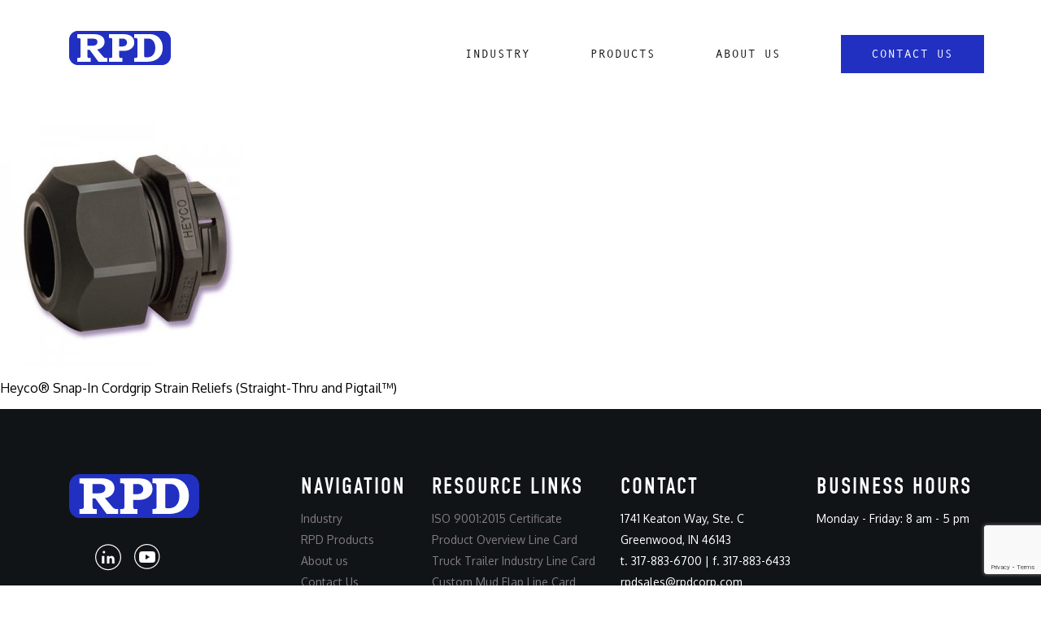

--- FILE ---
content_type: text/html; charset=UTF-8
request_url: https://rpdcorp.com/associate-products/heyco-snap-bushings/90fi/
body_size: 11020
content:
<!DOCTYPE html>
<html lang="en">

<head>
	
	<!-- Google Tag Manager -->
<script>(function(w,d,s,l,i){w[l]=w[l]||[];w[l].push({'gtm.start':
new Date().getTime(),event:'gtm.js'});var f=d.getElementsByTagName(s)[0],
j=d.createElement(s),dl=l!='dataLayer'?'&l='+l:'';j.async=true;j.src=
'https://www.googletagmanager.com/gtm.js?id='+i+dl;f.parentNode.insertBefore(j,f);
})(window,document,'script','dataLayer','GTM-59D47RJ2');</script>
<!-- End Google Tag Manager -->
	
  <meta charset="utf-8">
  <meta http-equiv="X-UA-Compatible" content="IE=edge">
  <meta name="viewport" content="width=device-width, initial-scale=1">
  <meta name='robots' content='index, follow, max-image-preview:large, max-snippet:-1, max-video-preview:-1' />

<!-- Google Tag Manager for WordPress by gtm4wp.com -->
<script data-cfasync="false" data-pagespeed-no-defer>
	var gtm4wp_datalayer_name = "dataLayer";
	var dataLayer = dataLayer || [];
</script>
<!-- End Google Tag Manager for WordPress by gtm4wp.com -->
	<!-- This site is optimized with the Yoast SEO plugin v26.6 - https://yoast.com/wordpress/plugins/seo/ -->
	<link rel="canonical" href="https://rpdcorp.com/associate-products/heyco-snap-bushings/90fi/" />
	<meta property="og:locale" content="en_US" />
	<meta property="og:type" content="article" />
	<meta property="og:title" content="Heyco® Snap-In Cordgrip Strain Reliefs (Straight-Thru and Pigtail™) | Rubber Products Distributors (RPD)" />
	<meta property="og:description" content="Heyco® Snap-In Cordgrip Strain Reliefs (Straight-Thru and Pigtail™)" />
	<meta property="og:url" content="https://rpdcorp.com/associate-products/heyco-snap-bushings/90fi/" />
	<meta property="og:site_name" content="Rubber Products Distributors (RPD)" />
	<meta property="article:modified_time" content="2020-11-13T20:18:34+00:00" />
	<meta property="og:image" content="https://rpdcorp.com/associate-products/heyco-snap-bushings/90fi" />
	<meta property="og:image:width" content="400" />
	<meta property="og:image:height" content="400" />
	<meta property="og:image:type" content="image/jpeg" />
	<meta name="twitter:card" content="summary_large_image" />
	<script type="application/ld+json" class="yoast-schema-graph">{"@context":"https://schema.org","@graph":[{"@type":"WebPage","@id":"https://rpdcorp.com/associate-products/heyco-snap-bushings/90fi/","url":"https://rpdcorp.com/associate-products/heyco-snap-bushings/90fi/","name":"Heyco® Snap-In Cordgrip Strain Reliefs (Straight-Thru and Pigtail™) | Rubber Products Distributors (RPD)","isPartOf":{"@id":"https://rpdcorp.com/#website"},"primaryImageOfPage":{"@id":"https://rpdcorp.com/associate-products/heyco-snap-bushings/90fi/#primaryimage"},"image":{"@id":"https://rpdcorp.com/associate-products/heyco-snap-bushings/90fi/#primaryimage"},"thumbnailUrl":"https://rpdcorp.com/wp-content/uploads/2019/07/90FI.jpg","datePublished":"2019-07-11T22:44:43+00:00","dateModified":"2020-11-13T20:18:34+00:00","breadcrumb":{"@id":"https://rpdcorp.com/associate-products/heyco-snap-bushings/90fi/#breadcrumb"},"inLanguage":"en-US","potentialAction":[{"@type":"ReadAction","target":["https://rpdcorp.com/associate-products/heyco-snap-bushings/90fi/"]}]},{"@type":"ImageObject","inLanguage":"en-US","@id":"https://rpdcorp.com/associate-products/heyco-snap-bushings/90fi/#primaryimage","url":"https://rpdcorp.com/wp-content/uploads/2019/07/90FI.jpg","contentUrl":"https://rpdcorp.com/wp-content/uploads/2019/07/90FI.jpg","width":400,"height":400,"caption":"Heyco® Snap-In Cordgrip Strain Reliefs (Straight-Thru and Pigtail™)"},{"@type":"BreadcrumbList","@id":"https://rpdcorp.com/associate-products/heyco-snap-bushings/90fi/#breadcrumb","itemListElement":[{"@type":"ListItem","position":1,"name":"Home","item":"https://rpdcorp.com/"},{"@type":"ListItem","position":2,"name":"Heyco® Snap Bushings","item":"https://rpdcorp.com/associate-products/heyco-snap-bushings/"},{"@type":"ListItem","position":3,"name":"Heyco® Snap-In Cordgrip Strain Reliefs (Straight-Thru and Pigtail™)"}]},{"@type":"WebSite","@id":"https://rpdcorp.com/#website","url":"https://rpdcorp.com/","name":"Rubber Products Distributors (RPD)","description":"Providing products and solutions since 1987","potentialAction":[{"@type":"SearchAction","target":{"@type":"EntryPoint","urlTemplate":"https://rpdcorp.com/?s={search_term_string}"},"query-input":{"@type":"PropertyValueSpecification","valueRequired":true,"valueName":"search_term_string"}}],"inLanguage":"en-US"}]}</script>
	<!-- / Yoast SEO plugin. -->


<link rel='dns-prefetch' href='//fonts.googleapis.com' />
<link rel="alternate" title="oEmbed (JSON)" type="application/json+oembed" href="https://rpdcorp.com/wp-json/oembed/1.0/embed?url=https%3A%2F%2Frpdcorp.com%2Fassociate-products%2Fheyco-snap-bushings%2F90fi%2F" />
<link rel="alternate" title="oEmbed (XML)" type="text/xml+oembed" href="https://rpdcorp.com/wp-json/oembed/1.0/embed?url=https%3A%2F%2Frpdcorp.com%2Fassociate-products%2Fheyco-snap-bushings%2F90fi%2F&#038;format=xml" />
<style id='wp-img-auto-sizes-contain-inline-css' type='text/css'>
img:is([sizes=auto i],[sizes^="auto," i]){contain-intrinsic-size:3000px 1500px}
/*# sourceURL=wp-img-auto-sizes-contain-inline-css */
</style>
<link rel='stylesheet' id='bootstrap-css' href='https://rpdcorp.com/wp-content/themes/es99/assets/css/bootstrap-grid.min.css?ver=6.9' type='text/css' media='all' />
<link rel='stylesheet' id='sass-css' href='https://rpdcorp.com/wp-content/themes/es99/assets/css/output.css?v=1.0&#038;ver=6.9' type='text/css' media='all' />
<link rel='stylesheet' id='style-css' href='https://rpdcorp.com/wp-content/themes/es99/style.css?ver=6.9' type='text/css' media='all' />
<style id='wp-emoji-styles-inline-css' type='text/css'>

	img.wp-smiley, img.emoji {
		display: inline !important;
		border: none !important;
		box-shadow: none !important;
		height: 1em !important;
		width: 1em !important;
		margin: 0 0.07em !important;
		vertical-align: -0.1em !important;
		background: none !important;
		padding: 0 !important;
	}
/*# sourceURL=wp-emoji-styles-inline-css */
</style>
<link rel='stylesheet' id='wp-block-library-css' href='https://rpdcorp.com/wp-includes/css/dist/block-library/style.min.css?ver=6.9' type='text/css' media='all' />
<style id='global-styles-inline-css' type='text/css'>
:root{--wp--preset--aspect-ratio--square: 1;--wp--preset--aspect-ratio--4-3: 4/3;--wp--preset--aspect-ratio--3-4: 3/4;--wp--preset--aspect-ratio--3-2: 3/2;--wp--preset--aspect-ratio--2-3: 2/3;--wp--preset--aspect-ratio--16-9: 16/9;--wp--preset--aspect-ratio--9-16: 9/16;--wp--preset--color--black: #000000;--wp--preset--color--cyan-bluish-gray: #abb8c3;--wp--preset--color--white: #ffffff;--wp--preset--color--pale-pink: #f78da7;--wp--preset--color--vivid-red: #cf2e2e;--wp--preset--color--luminous-vivid-orange: #ff6900;--wp--preset--color--luminous-vivid-amber: #fcb900;--wp--preset--color--light-green-cyan: #7bdcb5;--wp--preset--color--vivid-green-cyan: #00d084;--wp--preset--color--pale-cyan-blue: #8ed1fc;--wp--preset--color--vivid-cyan-blue: #0693e3;--wp--preset--color--vivid-purple: #9b51e0;--wp--preset--gradient--vivid-cyan-blue-to-vivid-purple: linear-gradient(135deg,rgb(6,147,227) 0%,rgb(155,81,224) 100%);--wp--preset--gradient--light-green-cyan-to-vivid-green-cyan: linear-gradient(135deg,rgb(122,220,180) 0%,rgb(0,208,130) 100%);--wp--preset--gradient--luminous-vivid-amber-to-luminous-vivid-orange: linear-gradient(135deg,rgb(252,185,0) 0%,rgb(255,105,0) 100%);--wp--preset--gradient--luminous-vivid-orange-to-vivid-red: linear-gradient(135deg,rgb(255,105,0) 0%,rgb(207,46,46) 100%);--wp--preset--gradient--very-light-gray-to-cyan-bluish-gray: linear-gradient(135deg,rgb(238,238,238) 0%,rgb(169,184,195) 100%);--wp--preset--gradient--cool-to-warm-spectrum: linear-gradient(135deg,rgb(74,234,220) 0%,rgb(151,120,209) 20%,rgb(207,42,186) 40%,rgb(238,44,130) 60%,rgb(251,105,98) 80%,rgb(254,248,76) 100%);--wp--preset--gradient--blush-light-purple: linear-gradient(135deg,rgb(255,206,236) 0%,rgb(152,150,240) 100%);--wp--preset--gradient--blush-bordeaux: linear-gradient(135deg,rgb(254,205,165) 0%,rgb(254,45,45) 50%,rgb(107,0,62) 100%);--wp--preset--gradient--luminous-dusk: linear-gradient(135deg,rgb(255,203,112) 0%,rgb(199,81,192) 50%,rgb(65,88,208) 100%);--wp--preset--gradient--pale-ocean: linear-gradient(135deg,rgb(255,245,203) 0%,rgb(182,227,212) 50%,rgb(51,167,181) 100%);--wp--preset--gradient--electric-grass: linear-gradient(135deg,rgb(202,248,128) 0%,rgb(113,206,126) 100%);--wp--preset--gradient--midnight: linear-gradient(135deg,rgb(2,3,129) 0%,rgb(40,116,252) 100%);--wp--preset--font-size--small: 13px;--wp--preset--font-size--medium: 20px;--wp--preset--font-size--large: 36px;--wp--preset--font-size--x-large: 42px;--wp--preset--spacing--20: 0.44rem;--wp--preset--spacing--30: 0.67rem;--wp--preset--spacing--40: 1rem;--wp--preset--spacing--50: 1.5rem;--wp--preset--spacing--60: 2.25rem;--wp--preset--spacing--70: 3.38rem;--wp--preset--spacing--80: 5.06rem;--wp--preset--shadow--natural: 6px 6px 9px rgba(0, 0, 0, 0.2);--wp--preset--shadow--deep: 12px 12px 50px rgba(0, 0, 0, 0.4);--wp--preset--shadow--sharp: 6px 6px 0px rgba(0, 0, 0, 0.2);--wp--preset--shadow--outlined: 6px 6px 0px -3px rgb(255, 255, 255), 6px 6px rgb(0, 0, 0);--wp--preset--shadow--crisp: 6px 6px 0px rgb(0, 0, 0);}:where(.is-layout-flex){gap: 0.5em;}:where(.is-layout-grid){gap: 0.5em;}body .is-layout-flex{display: flex;}.is-layout-flex{flex-wrap: wrap;align-items: center;}.is-layout-flex > :is(*, div){margin: 0;}body .is-layout-grid{display: grid;}.is-layout-grid > :is(*, div){margin: 0;}:where(.wp-block-columns.is-layout-flex){gap: 2em;}:where(.wp-block-columns.is-layout-grid){gap: 2em;}:where(.wp-block-post-template.is-layout-flex){gap: 1.25em;}:where(.wp-block-post-template.is-layout-grid){gap: 1.25em;}.has-black-color{color: var(--wp--preset--color--black) !important;}.has-cyan-bluish-gray-color{color: var(--wp--preset--color--cyan-bluish-gray) !important;}.has-white-color{color: var(--wp--preset--color--white) !important;}.has-pale-pink-color{color: var(--wp--preset--color--pale-pink) !important;}.has-vivid-red-color{color: var(--wp--preset--color--vivid-red) !important;}.has-luminous-vivid-orange-color{color: var(--wp--preset--color--luminous-vivid-orange) !important;}.has-luminous-vivid-amber-color{color: var(--wp--preset--color--luminous-vivid-amber) !important;}.has-light-green-cyan-color{color: var(--wp--preset--color--light-green-cyan) !important;}.has-vivid-green-cyan-color{color: var(--wp--preset--color--vivid-green-cyan) !important;}.has-pale-cyan-blue-color{color: var(--wp--preset--color--pale-cyan-blue) !important;}.has-vivid-cyan-blue-color{color: var(--wp--preset--color--vivid-cyan-blue) !important;}.has-vivid-purple-color{color: var(--wp--preset--color--vivid-purple) !important;}.has-black-background-color{background-color: var(--wp--preset--color--black) !important;}.has-cyan-bluish-gray-background-color{background-color: var(--wp--preset--color--cyan-bluish-gray) !important;}.has-white-background-color{background-color: var(--wp--preset--color--white) !important;}.has-pale-pink-background-color{background-color: var(--wp--preset--color--pale-pink) !important;}.has-vivid-red-background-color{background-color: var(--wp--preset--color--vivid-red) !important;}.has-luminous-vivid-orange-background-color{background-color: var(--wp--preset--color--luminous-vivid-orange) !important;}.has-luminous-vivid-amber-background-color{background-color: var(--wp--preset--color--luminous-vivid-amber) !important;}.has-light-green-cyan-background-color{background-color: var(--wp--preset--color--light-green-cyan) !important;}.has-vivid-green-cyan-background-color{background-color: var(--wp--preset--color--vivid-green-cyan) !important;}.has-pale-cyan-blue-background-color{background-color: var(--wp--preset--color--pale-cyan-blue) !important;}.has-vivid-cyan-blue-background-color{background-color: var(--wp--preset--color--vivid-cyan-blue) !important;}.has-vivid-purple-background-color{background-color: var(--wp--preset--color--vivid-purple) !important;}.has-black-border-color{border-color: var(--wp--preset--color--black) !important;}.has-cyan-bluish-gray-border-color{border-color: var(--wp--preset--color--cyan-bluish-gray) !important;}.has-white-border-color{border-color: var(--wp--preset--color--white) !important;}.has-pale-pink-border-color{border-color: var(--wp--preset--color--pale-pink) !important;}.has-vivid-red-border-color{border-color: var(--wp--preset--color--vivid-red) !important;}.has-luminous-vivid-orange-border-color{border-color: var(--wp--preset--color--luminous-vivid-orange) !important;}.has-luminous-vivid-amber-border-color{border-color: var(--wp--preset--color--luminous-vivid-amber) !important;}.has-light-green-cyan-border-color{border-color: var(--wp--preset--color--light-green-cyan) !important;}.has-vivid-green-cyan-border-color{border-color: var(--wp--preset--color--vivid-green-cyan) !important;}.has-pale-cyan-blue-border-color{border-color: var(--wp--preset--color--pale-cyan-blue) !important;}.has-vivid-cyan-blue-border-color{border-color: var(--wp--preset--color--vivid-cyan-blue) !important;}.has-vivid-purple-border-color{border-color: var(--wp--preset--color--vivid-purple) !important;}.has-vivid-cyan-blue-to-vivid-purple-gradient-background{background: var(--wp--preset--gradient--vivid-cyan-blue-to-vivid-purple) !important;}.has-light-green-cyan-to-vivid-green-cyan-gradient-background{background: var(--wp--preset--gradient--light-green-cyan-to-vivid-green-cyan) !important;}.has-luminous-vivid-amber-to-luminous-vivid-orange-gradient-background{background: var(--wp--preset--gradient--luminous-vivid-amber-to-luminous-vivid-orange) !important;}.has-luminous-vivid-orange-to-vivid-red-gradient-background{background: var(--wp--preset--gradient--luminous-vivid-orange-to-vivid-red) !important;}.has-very-light-gray-to-cyan-bluish-gray-gradient-background{background: var(--wp--preset--gradient--very-light-gray-to-cyan-bluish-gray) !important;}.has-cool-to-warm-spectrum-gradient-background{background: var(--wp--preset--gradient--cool-to-warm-spectrum) !important;}.has-blush-light-purple-gradient-background{background: var(--wp--preset--gradient--blush-light-purple) !important;}.has-blush-bordeaux-gradient-background{background: var(--wp--preset--gradient--blush-bordeaux) !important;}.has-luminous-dusk-gradient-background{background: var(--wp--preset--gradient--luminous-dusk) !important;}.has-pale-ocean-gradient-background{background: var(--wp--preset--gradient--pale-ocean) !important;}.has-electric-grass-gradient-background{background: var(--wp--preset--gradient--electric-grass) !important;}.has-midnight-gradient-background{background: var(--wp--preset--gradient--midnight) !important;}.has-small-font-size{font-size: var(--wp--preset--font-size--small) !important;}.has-medium-font-size{font-size: var(--wp--preset--font-size--medium) !important;}.has-large-font-size{font-size: var(--wp--preset--font-size--large) !important;}.has-x-large-font-size{font-size: var(--wp--preset--font-size--x-large) !important;}
/*# sourceURL=global-styles-inline-css */
</style>

<style id='classic-theme-styles-inline-css' type='text/css'>
/*! This file is auto-generated */
.wp-block-button__link{color:#fff;background-color:#32373c;border-radius:9999px;box-shadow:none;text-decoration:none;padding:calc(.667em + 2px) calc(1.333em + 2px);font-size:1.125em}.wp-block-file__button{background:#32373c;color:#fff;text-decoration:none}
/*# sourceURL=/wp-includes/css/classic-themes.min.css */
</style>
<link rel='stylesheet' id='categories-images-styles-css' href='https://rpdcorp.com/wp-content/plugins/categories-images/assets/css/zci-styles.css?ver=3.3.1' type='text/css' media='all' />
<link rel='stylesheet' id='contact-form-7-css' href='https://rpdcorp.com/wp-content/plugins/contact-form-7/includes/css/styles.css?ver=6.1.4' type='text/css' media='all' />
<link rel='stylesheet' id='cf7md_roboto-css' href='//fonts.googleapis.com/css?family=Roboto:400,500' type='text/css' media='all' />
<link rel='stylesheet' id='cf7-material-design-css' href='https://rpdcorp.com/wp-content/plugins/material-design-for-contact-form-7/v1/public/../assets/css/cf7-material-design.css?ver=2.0' type='text/css' media='all' />
<link rel='stylesheet' id='ivory-search-styles-css' href='https://rpdcorp.com/wp-content/plugins/add-search-to-menu/public/css/ivory-search.min.css?ver=5.5.13' type='text/css' media='all' />
<link rel='stylesheet' id='heyco-products-info-css' href='https://rpdcorp.com/wp-content/themes/es99/assets/css/heyco-products-info.css?ver=6.9' type='text/css' media='all' />
<script type="text/javascript" src="https://rpdcorp.com/wp-includes/js/jquery/jquery.min.js?ver=3.7.1" id="jquery-core-js"></script>
<script type="text/javascript" src="https://rpdcorp.com/wp-includes/js/jquery/jquery-migrate.min.js?ver=3.4.1" id="jquery-migrate-js"></script>
<link rel="https://api.w.org/" href="https://rpdcorp.com/wp-json/" /><link rel="alternate" title="JSON" type="application/json" href="https://rpdcorp.com/wp-json/wp/v2/media/12245" /><link rel="EditURI" type="application/rsd+xml" title="RSD" href="https://rpdcorp.com/xmlrpc.php?rsd" />
<meta name="generator" content="WordPress 6.9" />
<link rel='shortlink' href='https://rpdcorp.com/?p=12245' />

<!-- Google Tag Manager for WordPress by gtm4wp.com -->
<!-- GTM Container placement set to footer -->
<script data-cfasync="false" data-pagespeed-no-defer type="text/javascript">
	var dataLayer_content = {"pagePostType":"attachment","pagePostType2":"single-attachment","pagePostAuthor":"RPD"};
	dataLayer.push( dataLayer_content );
</script>
<script data-cfasync="false" data-pagespeed-no-defer type="text/javascript">
(function(w,d,s,l,i){w[l]=w[l]||[];w[l].push({'gtm.start':
new Date().getTime(),event:'gtm.js'});var f=d.getElementsByTagName(s)[0],
j=d.createElement(s),dl=l!='dataLayer'?'&l='+l:'';j.async=true;j.src=
'//www.googletagmanager.com/gtm.js?id='+i+dl;f.parentNode.insertBefore(j,f);
})(window,document,'script','dataLayer','GTM-59D47RJ2');
</script>
<!-- End Google Tag Manager for WordPress by gtm4wp.com --><link rel="icon" href="https://rpdcorp.com/wp-content/uploads/2020/11/RPD_Favicon.svg" sizes="32x32" />
<link rel="icon" href="https://rpdcorp.com/wp-content/uploads/2020/11/RPD_Favicon.svg" sizes="192x192" />
<link rel="apple-touch-icon" href="https://rpdcorp.com/wp-content/uploads/2020/11/RPD_Favicon.svg" />
<meta name="msapplication-TileImage" content="https://rpdcorp.com/wp-content/uploads/2020/11/RPD_Favicon.svg" />
			<style type="text/css">
					.is-form-id-11146 .is-search-submit:focus,
			.is-form-id-11146 .is-search-submit:hover,
			.is-form-id-11146 .is-search-submit,
            .is-form-id-11146 .is-search-icon {
			color: #ffffff !important;            background-color: #393191 !important;            			}
                        	.is-form-id-11146 .is-search-submit path {
					fill: #ffffff !important;            	}
            			.is-form-id-11146 .is-search-input::-webkit-input-placeholder {
			    color: #393191 !important;
			}
			.is-form-id-11146 .is-search-input:-moz-placeholder {
			    color: #393191 !important;
			    opacity: 1;
			}
			.is-form-id-11146 .is-search-input::-moz-placeholder {
			    color: #393191 !important;
			    opacity: 1;
			}
			.is-form-id-11146 .is-search-input:-ms-input-placeholder {
			    color: #393191 !important;
			}
                        			.is-form-style-1.is-form-id-11146 .is-search-input:focus,
			.is-form-style-1.is-form-id-11146 .is-search-input:hover,
			.is-form-style-1.is-form-id-11146 .is-search-input,
			.is-form-style-2.is-form-id-11146 .is-search-input:focus,
			.is-form-style-2.is-form-id-11146 .is-search-input:hover,
			.is-form-style-2.is-form-id-11146 .is-search-input,
			.is-form-style-3.is-form-id-11146 .is-search-input:focus,
			.is-form-style-3.is-form-id-11146 .is-search-input:hover,
			.is-form-style-3.is-form-id-11146 .is-search-input,
			.is-form-id-11146 .is-search-input:focus,
			.is-form-id-11146 .is-search-input:hover,
			.is-form-id-11146 .is-search-input {
                                color: #393191 !important;                                border-color: #393191 !important;                                background-color: #e0dede !important;			}
                        			</style>
					<style type="text/css">
					.is-form-id-11142 .is-search-submit:focus,
			.is-form-id-11142 .is-search-submit:hover,
			.is-form-id-11142 .is-search-submit,
            .is-form-id-11142 .is-search-icon {
			color: #ffffff !important;            background-color: #393191 !important;            			}
                        	.is-form-id-11142 .is-search-submit path {
					fill: #ffffff !important;            	}
            			.is-form-id-11142 .is-search-input::-webkit-input-placeholder {
			    color: #393191 !important;
			}
			.is-form-id-11142 .is-search-input:-moz-placeholder {
			    color: #393191 !important;
			    opacity: 1;
			}
			.is-form-id-11142 .is-search-input::-moz-placeholder {
			    color: #393191 !important;
			    opacity: 1;
			}
			.is-form-id-11142 .is-search-input:-ms-input-placeholder {
			    color: #393191 !important;
			}
                        			.is-form-style-1.is-form-id-11142 .is-search-input:focus,
			.is-form-style-1.is-form-id-11142 .is-search-input:hover,
			.is-form-style-1.is-form-id-11142 .is-search-input,
			.is-form-style-2.is-form-id-11142 .is-search-input:focus,
			.is-form-style-2.is-form-id-11142 .is-search-input:hover,
			.is-form-style-2.is-form-id-11142 .is-search-input,
			.is-form-style-3.is-form-id-11142 .is-search-input:focus,
			.is-form-style-3.is-form-id-11142 .is-search-input:hover,
			.is-form-style-3.is-form-id-11142 .is-search-input,
			.is-form-id-11142 .is-search-input:focus,
			.is-form-id-11142 .is-search-input:hover,
			.is-form-id-11142 .is-search-input {
                                color: #393191 !important;                                border-color: #393191 !important;                                background-color: #e0dede !important;			}
                        			</style>
		  <title>Heyco® Snap-In Cordgrip Strain Reliefs (Straight-Thru and Pigtail™) | Rubber Products Distributors (RPD)</title>
  <!-- fonts -->
  <link href="https://fonts.googleapis.com/css2?family=Oxygen:wght@400;700&display=swap" rel="stylesheet">
  <link rel="stylesheet" href="https://use.typekit.net/orb3kjb.css">
  <!-- <link rel="stylesheet" href="https://cdnjs.cloudflare.com/ajax/libs/font-awesome/5.11.2/css/all.css"> -->
  
  <link rel="stylesheet" href="https://cdnjs.cloudflare.com/ajax/libs/font-awesome/5.11.2/css/all.min.css" integrity="sha512-0S+nbAYis87iX26mmj/+fWt1MmaKCv80H+Mbo+Ne7ES4I6rxswpfnC6PxmLiw33Ywj2ghbtTw0FkLbMWqh4F7Q==" crossorigin="anonymous" referrerpolicy="no-referrer" />
  <!-- missing: andele mono  -->
  <!--Slick Carousel ---->
  <link rel="stylesheet" type="text/css" href="/wp-content/themes/es99/slick/slick.css" />
  <link rel="stylesheet" type="text/css" href="/wp-content/themes/es99/slick/slick-theme.css" />


  <!-- Global site tag (gtag.js) - Google Analytics -->
  <script async src="https://www.googletagmanager.com/gtag/js?id=G-H15TQM2REZ"></script>
  <script>
    window.dataLayer = window.dataLayer || [];

    function gtag() {
      dataLayer.push(arguments);
    }
    gtag('js', new Date());

    gtag('config', 'G-H15TQM2REZ');
  </script>
</head>


<body>
	
	<!-- Google Tag Manager (noscript) -->
<noscript><iframe src="https://www.googletagmanager.com/ns.html?id=GTM-59D47RJ2"
height="0" width="0" style="display:none;visibility:hidden"></iframe></noscript>
<!-- End Google Tag Manager (noscript) -->
	
  <header>
    <nav>
      <div class="container">
        <a href="/"><img class="logo" src="https://rpdcorp.com/wp-content/uploads/2020/11/RPD_Logo_Nav_D.svg" alt="" /></a>
        <div class="default menu">
          <span class="menu-controller" id="menu-controller-industry">
            <a href="/industry">Industry</a>
            <div class="menu-dropdown industry">
              <div class="container">
                <div class="row">
																			<div class="col-4">
											<a href="/industry/truck-trailer/" target="" >
												<div class="industry-container">
													<img src="https://rpdcorp.com/wp-content/uploads/2020/12/Truck_Dropdown_02.jpg" alt="Truck Trailer" />
													<div class="blue-panel">Truck Trailer</div>
												</div>
											</a>
										</div>
																			<div class="col-4">
											<a href="/industry/food-equipment-manufacturing/" target="" >
												<div class="industry-container">
													<img src="https://rpdcorp.com/wp-content/uploads/2024/05/Food-Equipment-Website-Picture-1-2-scaled.jpg" alt="Food Equipment Manufacturing" />
													<div class="blue-panel">Food Equipment Manufacturing</div>
												</div>
											</a>
										</div>
																			<div class="col-4">
											<a href="/industry/fitness-equipment-manufacturing/" target="" >
												<div class="industry-container">
													<img src="https://rpdcorp.com/wp-content/uploads/2024/05/Fitness-Website-Picture-2-scaled.jpg" alt="Fitness Equipment Manufacturing" />
													<div class="blue-panel">Fitness Equipment Manufacturing</div>
												</div>
											</a>
										</div>
									                </div>
              </div>
            </div>
          </span>
          <span class="menu-controller" id="menu-controller-products">
            <a href="/rpd-products">Products</a>
            <div class="menu-dropdown products">
              <div>
                <div class="col-12 col-lg-8">
                  <div class="rpd">
                    <div class="grouping">
                      <div>Featured</div>

																							<a href="/category/grommet-bumpers" target="">
													Grommet Bumpers												</a>
																							<a href="/category/recessed-bumpers" target="">
													Recessed Bumpers												</a>
																							<a href="/category/caps-and-tips" target="">
													Caps and Tips												</a>
																							<a href="/category/stem-bumpers" target="">
													Stem Bumpers												</a>
											
                      <a 
												href="/rpd-products/"
												target=""
											>
													View All 
													<img class="arrow-right" src="/wp-content/uploads/2020/11/ArrowButton_Icon_Blue.svg" alt="⟶" />
											</a>
                    </div>
                    <div class="grouping">
                      <div>By Industry</div>

																							<a href="/industry/truck-trailer/" target="">
													Truck Trailer												</a>
																							<a href="/industry/food-equipment-manufacturing/" target="">
													Food Equipment Manufacturing												</a>
																							<a href="/industry/fitness-equipment-manufacturing/" target="">
													Fitness Equipment Manufacturing												</a>
											
                      <a 
												href="/industry/"
												target=""
											>
													View All 
													<img class="arrow-right" src="/wp-content/uploads/2020/11/ArrowButton_Icon_Blue.svg" alt="⟶" />
											</a>
                    </div>
                    <div class="grouping">
                       <div>By Category</div>

																							<a href="/category/grommets" target="">
													Grommets												</a>
																							<a href="/category/recessed-bumpers" target="">
													Recessed Bumpers												</a>
																							<a href="/category/mounts" target="">
													Mounts												</a>
																							<a href="/category/truck-and-dock-bumpers" target="">
													Truck/Dock Bumpers												</a>
																							<a href="/category/o-rings" target="">
													O-Rings												</a>
																							<a href="/category/crutch-tips" target="">
													Crutch Tips												</a>
																							<a href="/category/u-channel" target="">
													U-Channel												</a>
																							<a href="/category/d_strips" target="">
													D-Strips												</a>
											
                      <a 
												href="/rpd-products/"
												target=""
											>
													View All 
													<img class="arrow-right" src="/wp-content/uploads/2020/11/ArrowButton_Icon_Blue.svg" alt="⟶" />
											</a>
                    </div>
                  </div>
                </div>
                <div class="col-12 col-lg-4 no-gutters">
                  <div class="heyco">
                    <div class="grouping">
                       <div>Partner Brands</div>

																							<a href="/heyco-category/" target="">
													Heyco												</a>
																							<a href="/me-products/" target="">
													M&E Products												</a>
											
                      <a 
												href="/brands/"
												target=""
											>
													View All 
													<img class="arrow-right" src="/wp-content/uploads/2020/11/ArrowButton_Icon_Blue.svg" alt="⟶" />
											</a>
                    </div>
                  </div>
                </div>
              </div>
            </div>
          </span>
          <span class="menu-controller" id="menu-controller-industry">
            <a>About Us</a>
            <div class="menu-dropdown industry">
              <div class="container">
                <div class="row">
                  <div class="col-4">
                    <a href="/about-us/" target="">
                      <div class="industry-container">
                        <img src="https://rpdcorp.com/wp-content/uploads/2020/12/Truck_Dropdown_02.jpg" alt="" />
                        <div class="blue-panel">Who We Are</div>
                      </div>
                    </a>
                  </div>
                  <div class="col-4">
																					<a>
												<div class="industry-container modal">
													<img class="play-btn one" src="/wp-content/uploads/2022/11/RPD_PlayIcon_Black.svg" alt="Play Button Icon" />
													<img src="https://rpdcorp.com/wp-content/uploads/2022/11/rpd-difference.png" alt="" />
													<div class="blue-panel">RPD Capabilities</div>
												</div>
											</a>
										                  </div>
                  <div class="col-4">
                    											<a>
												<div class="industry-container modal1">
													<img class="play-btn" src="/wp-content/uploads/2022/11/RPD_PlayIcon_Black.svg" alt="Play Button Icon" />
													<img src="https://rpdcorp.com/wp-content/uploads/2022/11/testimonial.png" alt="" />
													<div class="blue-panel">Customer Testimonial: Fastenal</div>
												</div>
											</a>
										                  </div>
                </div>
              </div>
            </div>
          </span>
          <!-- <a class="menu-controller" id="menu-controller-about-us" href="/about-us">About Us</a> -->
          <a href="/contact-us/" target="" class="fill-unfill blue-btn"><span>Contact Us</span></a>
          <!-- <a href="/contact-us">Contact Us</a> -->
        </div>
        <img class="mobile-menu-controller hamburger" src="/wp-content/uploads/2020/11/RPD_Burger_M.svg" alt="Menu" />
        <div class="mobile menu">
          <div class="mobile-menu-controller x"></div>
          <div>
            <div><a href="/">Home</a></div>
            <div>
              <a href="/industry">Industry</a>
              <span class="accordion-a accordion-controller"></span>
              <div class="accordion-a">
																	<div>
										<a class="accordion-header" href="/industry/truck-trailer/" target="">
											Truck Trailer										</a>
									</div>
																	<div>
										<a class="accordion-header" href="/industry/food-equipment-manufacturing/" target="">
											Food Equipment Manufacturing										</a>
									</div>
																	<div>
										<a class="accordion-header" href="/industry/fitness-equipment-manufacturing/" target="">
											Fitness Equipment Manufacturing										</a>
									</div>
								              </div>
            </div>
            <div>
              <a href="/rpd-products">Products</a>
              <span class="accordion-a accordion-controller"></span>
              <div class="accordion-a">
                <div>
                  <span class="accordion-header">Featured</span>
                  <span class="accordion-b accordion-controller"></span>
                  <div class="accordion-b">
                    												<a href="/category/grommet-bumpers" target="">
													Grommet Bumpers												</a>
																							<a href="/category/recessed-bumpers" target="">
													Recessed Bumpers												</a>
																							<a href="/category/caps-and-tips" target="">
													Caps and Tips												</a>
																							<a href="/category/stem-bumpers" target="">
													Stem Bumpers												</a>
											
                    <a 
											href="/rpd-products/"
											target=""
										>
											View All 
											<img class="arrow-right" src="/wp-content/uploads/2020/11/ArrowButton_Icon_White.svg" alt="⟶" />
										</a>
                  </div>
                </div>
                <div>
                  <span class="accordion-header">By Industry</span>
                  <span class="accordion-b accordion-controller"></span>
                  <div class="accordion-b">

                    											<a href="/industry/truck-trailer/" target="">
												Truck Trailer											</a>
																					<a href="/industry/food-equipment-manufacturing/" target="">
												Food Equipment Manufacturing											</a>
																					<a href="/industry/fitness-equipment-manufacturing/" target="">
												Fitness Equipment Manufacturing											</a>
										
                     <a 
												href="/industry/"
												target=""
											>
												View All 
												<img class="arrow-right" src="/wp-content/uploads/2020/11/ArrowButton_Icon_White.svg" alt="⟶" />
											</a>
                  </div>
                </div>
                <div>
                  <span class="accordion-header">By Category</span>
                  <span class="accordion-b accordion-controller"></span>
                  <div class="accordion-b">
                    												<a href="/category/grommets" target="">
													Grommets												</a>
																							<a href="/category/recessed-bumpers" target="">
													Recessed Bumpers												</a>
																							<a href="/category/mounts" target="">
													Mounts												</a>
																							<a href="/category/truck-and-dock-bumpers" target="">
													Truck/Dock Bumpers												</a>
																							<a href="/category/o-rings" target="">
													O-Rings												</a>
																							<a href="/category/crutch-tips" target="">
													Crutch Tips												</a>
																							<a href="/category/u-channel" target="">
													U-Channel												</a>
																							<a href="/category/d_strips" target="">
													D-Strips												</a>
											
                    <a 
											href="/rpd-products/"
											target=""
										>
												View All  <img class="arrow-right" src="/wp-content/uploads/2020/11/ArrowButton_Icon_White.svg" alt="⟶" />
										</a>
                  </div>
                </div>
                <div>
                  <span class="accordion-header">Partner Brands</span>
                  <span class="accordion-b accordion-controller"></span>
                  <div class="accordion-b">
                    												<a href="/heyco-category/" target="">
													Heyco												</a>
																							<a href="/me-products/" target="">
													M&E Products												</a>
											                    <a 
											href="/brands/"
											target=""
										>
												View All												<img class="arrow-right" src="/wp-content/uploads/2020/11/ArrowButton_Icon_White.svg" alt="⟶" />
										</a>
                  </div>
                </div>
              </div>
            </div>
            <div>
              <a>About Us</a>
              <span class="accordion-a accordion-controller"></span>
              <div class="accordion-a">

                <div>
									<a class="accordion-header" href="/about-us/" target="">
										Who We Are									</a>
								</div>

								 
									<img class="play-btn-mobile" src="/wp-content/uploads/2022/11/RPD_PlayIcon_White.svg" alt="Play Button" />
                	<div><a class="accordion-header modal" href="">RPD Capabilities</a></div>
								
								 
                  <img class="play-btn-mobile1" src="/wp-content/uploads/2022/11/RPD_PlayIcon_White.svg" alt="Play button" />
                	<div><a class="accordion-header modal1" href="">Customer Testimonial: Fastenal</a></div>
								                
              </div>
            </div>
            <!-- <div><a href="/ppe">PPE</a></div> -->
            <!-- <div><a href="/about-us">About Us</a></div> -->
            <div><a href="/contact-us/" target="" class="fill-unfill blue-btn"><span>Contact Us</span></a></div>
          </div>
        </div>
      </div>

  <div class="overlay hidden"></div>
      <div class='video-modal-container hidden'>
        <div class="video-modal-inner-container">
          <img class="close-modal" src="/wp-content/uploads/2022/11/X_Icon_Lightbox.svg" alt="close modal" />
              <div class="video-block" id="video-block">
                  <div class="video-block__container">
                      <iframe class="video-block__video" width="560" height="315" src="https://www.youtube.com/embed/vpjYhjGQUAk" title="YouTube video player" frameborder="0" allow="accelerometer; clipboard-write; encrypted-media; gyroscope; picture-in-picture" allowfullscreen></iframe>
                  </div>
              </div>
          </div>
      </div>

      <div class='video-modal-container-1 hidden'>
        <div class="video-modal-inner-container">
            <img class="close-modal" src="/wp-content/uploads/2022/11/X_Icon_Lightbox.svg" alt="close modal" />
              <div class="video-block" id="video-block">
                  <div class="video-block__container">
                      <iframe class="video-block__video" width="560" height="315" src="https://www.youtube.com/embed/AI-zzeyQ6wU" title="YouTube video player" frameborder="0" allow="accelerometer; clipboard-write; encrypted-media; gyroscope; picture-in-picture" allowfullscreen></iframe>
                  </div>
              </div>
          </div>
      </div>

      <script>
        // Opening video modal on click for About Us page
        const aboutContainer = document.querySelectorAll('.modal');
        const aboutContainer1 = document.querySelectorAll('.modal1');
        const videoModal = document.querySelector('.video-modal-container');
        const videoModal1 = document.querySelector('.video-modal-container-1');
        const overlay = document.querySelector(".overlay");
        const xBtn = document.querySelectorAll(".close-modal");
        // opening first about modal
        aboutContainer.forEach(page => {
          page.addEventListener('click', function openVideoModal(e) {
          e.preventDefault()
          document.querySelector('.mobile.menu').classList.remove('active')
          overlay.classList.remove("hidden");
          videoModal.classList.remove('hidden');
          })
        });
        // opening second about modal
        aboutContainer1.forEach(page => {
          page.addEventListener('click', function openVideoModal(e) {
          e.preventDefault();
         
          document.querySelector('.mobile.menu').classList.remove('active')
          overlay.classList.remove("hidden");
          videoModal1.classList.remove('hidden');
          })
        });
        // Closing Modal on overlay click (anywhere outside the video)
        const closeModal = function () {
          overlay.classList.add("hidden"); 
          videoModal.classList.add('hidden');
          videoModal1.classList.add('hidden');
        };

        overlay.addEventListener("click", closeModal);
        xBtn.forEach(x => x.addEventListener("click", closeModal));

        // mobile menu
        const header = document.querySelector('header');
        const logo = document.querySelector('header .logo');
        const defaultMenu = document.querySelector('header .default');

        document.querySelectorAll('.mobile-menu-controller').forEach(controller => {
          controller.onclick = () => {
            document.querySelector('.mobile.menu').classList.toggle('active')
          }
        })
        document.querySelectorAll('.accordion-controller').forEach(controller => {
          controller.onclick = () => {
            controller.classList.toggle('active')
          }
        })

        // after every scroll checks if the user has scrolled far down enough to enable the sticky nav and style it
      
        window.onscroll = () => {
          if(overlay.classList.contains('hidden')) {
            if (window.innerWidth > 991) {
              if (document.documentElement.scrollTop > 800) {
                header.style.position = 'sticky';
                header.style.backgroundColor = 'rgba(255, 255, 255, 0.9)';
                header.style.height = '76px';
                header.style.marginBottom = '59px';
                header.style.animationName = 'stickyNavScrollDown';
                header.style.boxShadow = '0 2px 2px 0 rgba(0,0,0,0.1)';
                logo.style.marginTop = '17px';
                defaultMenu.style.marginTop = '21px';
                header.style.backdropFilter = 'blur(2px)';
              } else {
                header.style.position = 'static';
                header.style.backgroundColor = 'rgba(255, 255, 255, 1)';
                header.style.height = '135px';
                header.style.marginBottom = '0';
                header.style.animationName = 'stickyNavScrollUp';
                header.style.boxShadow = 'none';
                logo.style.marginTop = '38px';
                defaultMenu.style.marginTop = '43px';
                header.style.backdropFilter = '';
              }
            }
        }
      }
      </script>
    </nav>
  </header>
<!-- Google tag (gtag.js) -->
<script async src="https://www.googletagmanager.com/gtag/js?id=AW-669101401"></script>
<script>
  window.dataLayer = window.dataLayer || [];
  function gtag(){dataLayer.push(arguments);}
  gtag('js', new Date());

  gtag('config', 'AW-669101401');
</script>

  <main><p class="attachment"><a href='https://rpdcorp.com/wp-content/uploads/2019/07/90FI.jpg'><img fetchpriority="high" decoding="async" width="300" height="300" src="https://rpdcorp.com/wp-content/uploads/2019/07/90FI-300x300.jpg" class="attachment-medium size-medium" alt="Heyco® Snap-In Cordgrip Strain Reliefs (Straight-Thru and Pigtail™)" srcset="https://rpdcorp.com/wp-content/uploads/2019/07/90FI-300x300.jpg 300w, https://rpdcorp.com/wp-content/uploads/2019/07/90FI-150x150.jpg 150w, https://rpdcorp.com/wp-content/uploads/2019/07/90FI.jpg 400w, https://rpdcorp.com/wp-content/uploads/2019/07/90FI-66x66.jpg 66w, https://rpdcorp.com/wp-content/uploads/2019/07/90FI-200x200.jpg 200w" sizes="(max-width: 300px) 100vw, 300px" /></a></p>
<p>Heyco® Snap-In Cordgrip Strain Reliefs (Straight-Thru and Pigtail™)</p>

</main>

<footer>
  <div class="ankle">
    <div class="container">
      <div class="row">
        <div class="col-12 col-md-4 col-lg-2">
          <a href="/"><img class="logo" src="https://rpdcorp.com/wp-content/uploads/2020/11/RPD_Logo_Nav_D.svg" alt="" /></a>
          <div class="social-media">
													<a href="https://www.linkedin.com/company/rubber-products-distributors/" target="_blank">
								<img src="https://rpdcorp.com/wp-content/uploads/2020/11/Linkedin_Icon.svg" alt="" />
							</a>
													<a href="https://www.youtube.com/channel/UCBafgPNmb9EbLZ6IR6aY0WA" target="_blank">
								<img src="https://rpdcorp.com/wp-content/uploads/2022/09/YouTube_icon_RPD.svg" alt="" />
							</a>
						          </div>
        </div>
        <div class="col-12 col-md-8 col-lg-10 col-xl-9 offset-xl-1 nav">
          <div>
						<div>Navigation</div>

													<a href="/industry/" target="">
								Industry							</a>
													<a href="/rpd-products/" target="">
								RPD Products							</a>
													<a href="/about-us/" target="">
								About us							</a>
													<a href="/contact-us/" target="">
								Contact Us							</a>
						          </div>
          <div>
            <div>Resource Links</div>

													<a href="https://rpdcorp.com/wp-content/uploads/2024/07/RPD-ISO-9001-2015-Certificate.pdf" target="_blank">ISO 9001:2015 Certificate</a>
													<a href="https://rpdcorp.com/wp-content/uploads/2024/05/RPD-Line-Card-Products.pdf" target="">Product Overview Line Card</a>
													<a href="https://rpdcorp.com/wp-content/uploads/2024/05/RPD-Line-Card-Truck-Trailer.pdf" target="">Truck Trailer Industry Line Card</a>
													<a href="https://rpdcorp.com/wp-content/uploads/2024/05/RPD-Line-Card-Mud-Flaps.pdf" target="">Custom Mud Flap Line Card</a>
													<a href="https://rpdcorp.com/wp-content/uploads/2024/05/RPD-Line-Card-Material-Selection-Guide-1.pdf" target="_blank">Material Section Guide</a>
													<a href="https://rpdcorp.com/wp-content/uploads/2024/08/LineCard-Technical_Data_Sheet.pdf" target="">Technical Datasheet</a>
						          </div>
          <div>
            <div>Contact</div>
            <a href="https://www.google.com/maps/place/1741+Keaton+Way+Ste.+C,+Greenwood,+IN+46143">1741 Keaton Way, Ste. C<br />
Greenwood, IN 46143</a>
            <span class="phone-and-fax"><a href="tel:317-883-6700">t. 317-883-6700</a><span> | </span><a href="fax:317-883-6433">f. 317-883-6433</a></span>
            <a href="mailto:rpdsales@rpdcorp.com">rpdsales@rpdcorp.com</a>
          </div>
          <div>
            <div>Business Hours</div>

													<span>Monday - Friday: 8 am - 5 pm</span>
						          </div>
        </div>
      </div>
    </div>
  </div>
  <div class="toe">
    <div class="container">
      <div>&copy; Copyright 2025 RPD. All rights reserved.</div>

			
      <div>
										<a href="/privacy-policy/" target="">Privacy Policy</a>
				 | 						<a href="/wp-content/uploads/2019/06/TermsConditionsN.pdf" target="_blank">Terms & Conditions</a>
							</div>
    </div>
  </div>
</footer>


<script src="https://ajax.googleapis.com/ajax/libs/jquery/3.5.1/jquery.min.js"></script>
<script type="text/javascript" src="https://rpdcorp.com/wp-content/themes/es99/slick/slick.min.js"></script>
<script type="speculationrules">
{"prefetch":[{"source":"document","where":{"and":[{"href_matches":"/*"},{"not":{"href_matches":["/wp-*.php","/wp-admin/*","/wp-content/uploads/*","/wp-content/*","/wp-content/plugins/*","/wp-content/themes/es99/*","/*\\?(.+)"]}},{"not":{"selector_matches":"a[rel~=\"nofollow\"]"}},{"not":{"selector_matches":".no-prefetch, .no-prefetch a"}}]},"eagerness":"conservative"}]}
</script>

<!-- GTM Container placement set to footer -->
<!-- Google Tag Manager (noscript) -->
				<noscript><iframe src="https://www.googletagmanager.com/ns.html?id=GTM-59D47RJ2" height="0" width="0" style="display:none;visibility:hidden" aria-hidden="true"></iframe></noscript>
<!-- End Google Tag Manager (noscript) --><script type="text/javascript" src="https://rpdcorp.com/wp-includes/js/dist/hooks.min.js?ver=dd5603f07f9220ed27f1" id="wp-hooks-js"></script>
<script type="text/javascript" src="https://rpdcorp.com/wp-includes/js/dist/i18n.min.js?ver=c26c3dc7bed366793375" id="wp-i18n-js"></script>
<script type="text/javascript" id="wp-i18n-js-after">
/* <![CDATA[ */
wp.i18n.setLocaleData( { 'text direction\u0004ltr': [ 'ltr' ] } );
//# sourceURL=wp-i18n-js-after
/* ]]> */
</script>
<script type="text/javascript" src="https://rpdcorp.com/wp-content/plugins/contact-form-7/includes/swv/js/index.js?ver=6.1.4" id="swv-js"></script>
<script type="text/javascript" id="contact-form-7-js-before">
/* <![CDATA[ */
var wpcf7 = {
    "api": {
        "root": "https:\/\/rpdcorp.com\/wp-json\/",
        "namespace": "contact-form-7\/v1"
    }
};
//# sourceURL=contact-form-7-js-before
/* ]]> */
</script>
<script type="text/javascript" src="https://rpdcorp.com/wp-content/plugins/contact-form-7/includes/js/index.js?ver=6.1.4" id="contact-form-7-js"></script>
<script type="text/javascript" src="https://rpdcorp.com/wp-content/plugins/material-design-for-contact-form-7/v1/public/../assets/js/lib/material-components-web.min.js?ver=1.0" id="md-components-js-js"></script>
<script type="text/javascript" src="https://rpdcorp.com/wp-content/plugins/material-design-for-contact-form-7/v1/public/../assets/js/lib/autosize.min.js?ver=1.0" id="autosize-js"></script>
<script type="text/javascript" src="https://rpdcorp.com/wp-content/plugins/material-design-for-contact-form-7/v1/public/../assets/js/cf7-material-design.js?ver=1.1" id="cf7-material-design-js"></script>
<script type="text/javascript" src="https://rpdcorp.com/wp-content/plugins/duracelltomi-google-tag-manager/dist/js/gtm4wp-form-move-tracker.js?ver=1.22.3" id="gtm4wp-form-move-tracker-js"></script>
<script type="text/javascript" src="https://www.google.com/recaptcha/api.js?render=6LfJ_h0qAAAAAKGjWiR6Psqxqllh0vufnC0KekTu&amp;ver=3.0" id="google-recaptcha-js"></script>
<script type="text/javascript" src="https://rpdcorp.com/wp-includes/js/dist/vendor/wp-polyfill.min.js?ver=3.15.0" id="wp-polyfill-js"></script>
<script type="text/javascript" id="wpcf7-recaptcha-js-before">
/* <![CDATA[ */
var wpcf7_recaptcha = {
    "sitekey": "6LfJ_h0qAAAAAKGjWiR6Psqxqllh0vufnC0KekTu",
    "actions": {
        "homepage": "homepage",
        "contactform": "contactform"
    }
};
//# sourceURL=wpcf7-recaptcha-js-before
/* ]]> */
</script>
<script type="text/javascript" src="https://rpdcorp.com/wp-content/plugins/contact-form-7/modules/recaptcha/index.js?ver=6.1.4" id="wpcf7-recaptcha-js"></script>
<script type="text/javascript" id="ivory-search-scripts-js-extra">
/* <![CDATA[ */
var IvorySearchVars = {"is_analytics_enabled":"1"};
//# sourceURL=ivory-search-scripts-js-extra
/* ]]> */
</script>
<script type="text/javascript" src="https://rpdcorp.com/wp-content/plugins/add-search-to-menu/public/js/ivory-search.min.js?ver=5.5.13" id="ivory-search-scripts-js"></script>
<script id="wp-emoji-settings" type="application/json">
{"baseUrl":"https://s.w.org/images/core/emoji/17.0.2/72x72/","ext":".png","svgUrl":"https://s.w.org/images/core/emoji/17.0.2/svg/","svgExt":".svg","source":{"concatemoji":"https://rpdcorp.com/wp-includes/js/wp-emoji-release.min.js?ver=6.9"}}
</script>
<script type="module">
/* <![CDATA[ */
/*! This file is auto-generated */
const a=JSON.parse(document.getElementById("wp-emoji-settings").textContent),o=(window._wpemojiSettings=a,"wpEmojiSettingsSupports"),s=["flag","emoji"];function i(e){try{var t={supportTests:e,timestamp:(new Date).valueOf()};sessionStorage.setItem(o,JSON.stringify(t))}catch(e){}}function c(e,t,n){e.clearRect(0,0,e.canvas.width,e.canvas.height),e.fillText(t,0,0);t=new Uint32Array(e.getImageData(0,0,e.canvas.width,e.canvas.height).data);e.clearRect(0,0,e.canvas.width,e.canvas.height),e.fillText(n,0,0);const a=new Uint32Array(e.getImageData(0,0,e.canvas.width,e.canvas.height).data);return t.every((e,t)=>e===a[t])}function p(e,t){e.clearRect(0,0,e.canvas.width,e.canvas.height),e.fillText(t,0,0);var n=e.getImageData(16,16,1,1);for(let e=0;e<n.data.length;e++)if(0!==n.data[e])return!1;return!0}function u(e,t,n,a){switch(t){case"flag":return n(e,"\ud83c\udff3\ufe0f\u200d\u26a7\ufe0f","\ud83c\udff3\ufe0f\u200b\u26a7\ufe0f")?!1:!n(e,"\ud83c\udde8\ud83c\uddf6","\ud83c\udde8\u200b\ud83c\uddf6")&&!n(e,"\ud83c\udff4\udb40\udc67\udb40\udc62\udb40\udc65\udb40\udc6e\udb40\udc67\udb40\udc7f","\ud83c\udff4\u200b\udb40\udc67\u200b\udb40\udc62\u200b\udb40\udc65\u200b\udb40\udc6e\u200b\udb40\udc67\u200b\udb40\udc7f");case"emoji":return!a(e,"\ud83e\u1fac8")}return!1}function f(e,t,n,a){let r;const o=(r="undefined"!=typeof WorkerGlobalScope&&self instanceof WorkerGlobalScope?new OffscreenCanvas(300,150):document.createElement("canvas")).getContext("2d",{willReadFrequently:!0}),s=(o.textBaseline="top",o.font="600 32px Arial",{});return e.forEach(e=>{s[e]=t(o,e,n,a)}),s}function r(e){var t=document.createElement("script");t.src=e,t.defer=!0,document.head.appendChild(t)}a.supports={everything:!0,everythingExceptFlag:!0},new Promise(t=>{let n=function(){try{var e=JSON.parse(sessionStorage.getItem(o));if("object"==typeof e&&"number"==typeof e.timestamp&&(new Date).valueOf()<e.timestamp+604800&&"object"==typeof e.supportTests)return e.supportTests}catch(e){}return null}();if(!n){if("undefined"!=typeof Worker&&"undefined"!=typeof OffscreenCanvas&&"undefined"!=typeof URL&&URL.createObjectURL&&"undefined"!=typeof Blob)try{var e="postMessage("+f.toString()+"("+[JSON.stringify(s),u.toString(),c.toString(),p.toString()].join(",")+"));",a=new Blob([e],{type:"text/javascript"});const r=new Worker(URL.createObjectURL(a),{name:"wpTestEmojiSupports"});return void(r.onmessage=e=>{i(n=e.data),r.terminate(),t(n)})}catch(e){}i(n=f(s,u,c,p))}t(n)}).then(e=>{for(const n in e)a.supports[n]=e[n],a.supports.everything=a.supports.everything&&a.supports[n],"flag"!==n&&(a.supports.everythingExceptFlag=a.supports.everythingExceptFlag&&a.supports[n]);var t;a.supports.everythingExceptFlag=a.supports.everythingExceptFlag&&!a.supports.flag,a.supports.everything||((t=a.source||{}).concatemoji?r(t.concatemoji):t.wpemoji&&t.twemoji&&(r(t.twemoji),r(t.wpemoji)))});
//# sourceURL=https://rpdcorp.com/wp-includes/js/wp-emoji-loader.min.js
/* ]]> */
</script>

</body>

</html>

--- FILE ---
content_type: text/html; charset=utf-8
request_url: https://www.google.com/recaptcha/api2/anchor?ar=1&k=6LfJ_h0qAAAAAKGjWiR6Psqxqllh0vufnC0KekTu&co=aHR0cHM6Ly9ycGRjb3JwLmNvbTo0NDM.&hl=en&v=7gg7H51Q-naNfhmCP3_R47ho&size=invisible&anchor-ms=20000&execute-ms=30000&cb=xucthh4jsqo9
body_size: 48259
content:
<!DOCTYPE HTML><html dir="ltr" lang="en"><head><meta http-equiv="Content-Type" content="text/html; charset=UTF-8">
<meta http-equiv="X-UA-Compatible" content="IE=edge">
<title>reCAPTCHA</title>
<style type="text/css">
/* cyrillic-ext */
@font-face {
  font-family: 'Roboto';
  font-style: normal;
  font-weight: 400;
  font-stretch: 100%;
  src: url(//fonts.gstatic.com/s/roboto/v48/KFO7CnqEu92Fr1ME7kSn66aGLdTylUAMa3GUBHMdazTgWw.woff2) format('woff2');
  unicode-range: U+0460-052F, U+1C80-1C8A, U+20B4, U+2DE0-2DFF, U+A640-A69F, U+FE2E-FE2F;
}
/* cyrillic */
@font-face {
  font-family: 'Roboto';
  font-style: normal;
  font-weight: 400;
  font-stretch: 100%;
  src: url(//fonts.gstatic.com/s/roboto/v48/KFO7CnqEu92Fr1ME7kSn66aGLdTylUAMa3iUBHMdazTgWw.woff2) format('woff2');
  unicode-range: U+0301, U+0400-045F, U+0490-0491, U+04B0-04B1, U+2116;
}
/* greek-ext */
@font-face {
  font-family: 'Roboto';
  font-style: normal;
  font-weight: 400;
  font-stretch: 100%;
  src: url(//fonts.gstatic.com/s/roboto/v48/KFO7CnqEu92Fr1ME7kSn66aGLdTylUAMa3CUBHMdazTgWw.woff2) format('woff2');
  unicode-range: U+1F00-1FFF;
}
/* greek */
@font-face {
  font-family: 'Roboto';
  font-style: normal;
  font-weight: 400;
  font-stretch: 100%;
  src: url(//fonts.gstatic.com/s/roboto/v48/KFO7CnqEu92Fr1ME7kSn66aGLdTylUAMa3-UBHMdazTgWw.woff2) format('woff2');
  unicode-range: U+0370-0377, U+037A-037F, U+0384-038A, U+038C, U+038E-03A1, U+03A3-03FF;
}
/* math */
@font-face {
  font-family: 'Roboto';
  font-style: normal;
  font-weight: 400;
  font-stretch: 100%;
  src: url(//fonts.gstatic.com/s/roboto/v48/KFO7CnqEu92Fr1ME7kSn66aGLdTylUAMawCUBHMdazTgWw.woff2) format('woff2');
  unicode-range: U+0302-0303, U+0305, U+0307-0308, U+0310, U+0312, U+0315, U+031A, U+0326-0327, U+032C, U+032F-0330, U+0332-0333, U+0338, U+033A, U+0346, U+034D, U+0391-03A1, U+03A3-03A9, U+03B1-03C9, U+03D1, U+03D5-03D6, U+03F0-03F1, U+03F4-03F5, U+2016-2017, U+2034-2038, U+203C, U+2040, U+2043, U+2047, U+2050, U+2057, U+205F, U+2070-2071, U+2074-208E, U+2090-209C, U+20D0-20DC, U+20E1, U+20E5-20EF, U+2100-2112, U+2114-2115, U+2117-2121, U+2123-214F, U+2190, U+2192, U+2194-21AE, U+21B0-21E5, U+21F1-21F2, U+21F4-2211, U+2213-2214, U+2216-22FF, U+2308-230B, U+2310, U+2319, U+231C-2321, U+2336-237A, U+237C, U+2395, U+239B-23B7, U+23D0, U+23DC-23E1, U+2474-2475, U+25AF, U+25B3, U+25B7, U+25BD, U+25C1, U+25CA, U+25CC, U+25FB, U+266D-266F, U+27C0-27FF, U+2900-2AFF, U+2B0E-2B11, U+2B30-2B4C, U+2BFE, U+3030, U+FF5B, U+FF5D, U+1D400-1D7FF, U+1EE00-1EEFF;
}
/* symbols */
@font-face {
  font-family: 'Roboto';
  font-style: normal;
  font-weight: 400;
  font-stretch: 100%;
  src: url(//fonts.gstatic.com/s/roboto/v48/KFO7CnqEu92Fr1ME7kSn66aGLdTylUAMaxKUBHMdazTgWw.woff2) format('woff2');
  unicode-range: U+0001-000C, U+000E-001F, U+007F-009F, U+20DD-20E0, U+20E2-20E4, U+2150-218F, U+2190, U+2192, U+2194-2199, U+21AF, U+21E6-21F0, U+21F3, U+2218-2219, U+2299, U+22C4-22C6, U+2300-243F, U+2440-244A, U+2460-24FF, U+25A0-27BF, U+2800-28FF, U+2921-2922, U+2981, U+29BF, U+29EB, U+2B00-2BFF, U+4DC0-4DFF, U+FFF9-FFFB, U+10140-1018E, U+10190-1019C, U+101A0, U+101D0-101FD, U+102E0-102FB, U+10E60-10E7E, U+1D2C0-1D2D3, U+1D2E0-1D37F, U+1F000-1F0FF, U+1F100-1F1AD, U+1F1E6-1F1FF, U+1F30D-1F30F, U+1F315, U+1F31C, U+1F31E, U+1F320-1F32C, U+1F336, U+1F378, U+1F37D, U+1F382, U+1F393-1F39F, U+1F3A7-1F3A8, U+1F3AC-1F3AF, U+1F3C2, U+1F3C4-1F3C6, U+1F3CA-1F3CE, U+1F3D4-1F3E0, U+1F3ED, U+1F3F1-1F3F3, U+1F3F5-1F3F7, U+1F408, U+1F415, U+1F41F, U+1F426, U+1F43F, U+1F441-1F442, U+1F444, U+1F446-1F449, U+1F44C-1F44E, U+1F453, U+1F46A, U+1F47D, U+1F4A3, U+1F4B0, U+1F4B3, U+1F4B9, U+1F4BB, U+1F4BF, U+1F4C8-1F4CB, U+1F4D6, U+1F4DA, U+1F4DF, U+1F4E3-1F4E6, U+1F4EA-1F4ED, U+1F4F7, U+1F4F9-1F4FB, U+1F4FD-1F4FE, U+1F503, U+1F507-1F50B, U+1F50D, U+1F512-1F513, U+1F53E-1F54A, U+1F54F-1F5FA, U+1F610, U+1F650-1F67F, U+1F687, U+1F68D, U+1F691, U+1F694, U+1F698, U+1F6AD, U+1F6B2, U+1F6B9-1F6BA, U+1F6BC, U+1F6C6-1F6CF, U+1F6D3-1F6D7, U+1F6E0-1F6EA, U+1F6F0-1F6F3, U+1F6F7-1F6FC, U+1F700-1F7FF, U+1F800-1F80B, U+1F810-1F847, U+1F850-1F859, U+1F860-1F887, U+1F890-1F8AD, U+1F8B0-1F8BB, U+1F8C0-1F8C1, U+1F900-1F90B, U+1F93B, U+1F946, U+1F984, U+1F996, U+1F9E9, U+1FA00-1FA6F, U+1FA70-1FA7C, U+1FA80-1FA89, U+1FA8F-1FAC6, U+1FACE-1FADC, U+1FADF-1FAE9, U+1FAF0-1FAF8, U+1FB00-1FBFF;
}
/* vietnamese */
@font-face {
  font-family: 'Roboto';
  font-style: normal;
  font-weight: 400;
  font-stretch: 100%;
  src: url(//fonts.gstatic.com/s/roboto/v48/KFO7CnqEu92Fr1ME7kSn66aGLdTylUAMa3OUBHMdazTgWw.woff2) format('woff2');
  unicode-range: U+0102-0103, U+0110-0111, U+0128-0129, U+0168-0169, U+01A0-01A1, U+01AF-01B0, U+0300-0301, U+0303-0304, U+0308-0309, U+0323, U+0329, U+1EA0-1EF9, U+20AB;
}
/* latin-ext */
@font-face {
  font-family: 'Roboto';
  font-style: normal;
  font-weight: 400;
  font-stretch: 100%;
  src: url(//fonts.gstatic.com/s/roboto/v48/KFO7CnqEu92Fr1ME7kSn66aGLdTylUAMa3KUBHMdazTgWw.woff2) format('woff2');
  unicode-range: U+0100-02BA, U+02BD-02C5, U+02C7-02CC, U+02CE-02D7, U+02DD-02FF, U+0304, U+0308, U+0329, U+1D00-1DBF, U+1E00-1E9F, U+1EF2-1EFF, U+2020, U+20A0-20AB, U+20AD-20C0, U+2113, U+2C60-2C7F, U+A720-A7FF;
}
/* latin */
@font-face {
  font-family: 'Roboto';
  font-style: normal;
  font-weight: 400;
  font-stretch: 100%;
  src: url(//fonts.gstatic.com/s/roboto/v48/KFO7CnqEu92Fr1ME7kSn66aGLdTylUAMa3yUBHMdazQ.woff2) format('woff2');
  unicode-range: U+0000-00FF, U+0131, U+0152-0153, U+02BB-02BC, U+02C6, U+02DA, U+02DC, U+0304, U+0308, U+0329, U+2000-206F, U+20AC, U+2122, U+2191, U+2193, U+2212, U+2215, U+FEFF, U+FFFD;
}
/* cyrillic-ext */
@font-face {
  font-family: 'Roboto';
  font-style: normal;
  font-weight: 500;
  font-stretch: 100%;
  src: url(//fonts.gstatic.com/s/roboto/v48/KFO7CnqEu92Fr1ME7kSn66aGLdTylUAMa3GUBHMdazTgWw.woff2) format('woff2');
  unicode-range: U+0460-052F, U+1C80-1C8A, U+20B4, U+2DE0-2DFF, U+A640-A69F, U+FE2E-FE2F;
}
/* cyrillic */
@font-face {
  font-family: 'Roboto';
  font-style: normal;
  font-weight: 500;
  font-stretch: 100%;
  src: url(//fonts.gstatic.com/s/roboto/v48/KFO7CnqEu92Fr1ME7kSn66aGLdTylUAMa3iUBHMdazTgWw.woff2) format('woff2');
  unicode-range: U+0301, U+0400-045F, U+0490-0491, U+04B0-04B1, U+2116;
}
/* greek-ext */
@font-face {
  font-family: 'Roboto';
  font-style: normal;
  font-weight: 500;
  font-stretch: 100%;
  src: url(//fonts.gstatic.com/s/roboto/v48/KFO7CnqEu92Fr1ME7kSn66aGLdTylUAMa3CUBHMdazTgWw.woff2) format('woff2');
  unicode-range: U+1F00-1FFF;
}
/* greek */
@font-face {
  font-family: 'Roboto';
  font-style: normal;
  font-weight: 500;
  font-stretch: 100%;
  src: url(//fonts.gstatic.com/s/roboto/v48/KFO7CnqEu92Fr1ME7kSn66aGLdTylUAMa3-UBHMdazTgWw.woff2) format('woff2');
  unicode-range: U+0370-0377, U+037A-037F, U+0384-038A, U+038C, U+038E-03A1, U+03A3-03FF;
}
/* math */
@font-face {
  font-family: 'Roboto';
  font-style: normal;
  font-weight: 500;
  font-stretch: 100%;
  src: url(//fonts.gstatic.com/s/roboto/v48/KFO7CnqEu92Fr1ME7kSn66aGLdTylUAMawCUBHMdazTgWw.woff2) format('woff2');
  unicode-range: U+0302-0303, U+0305, U+0307-0308, U+0310, U+0312, U+0315, U+031A, U+0326-0327, U+032C, U+032F-0330, U+0332-0333, U+0338, U+033A, U+0346, U+034D, U+0391-03A1, U+03A3-03A9, U+03B1-03C9, U+03D1, U+03D5-03D6, U+03F0-03F1, U+03F4-03F5, U+2016-2017, U+2034-2038, U+203C, U+2040, U+2043, U+2047, U+2050, U+2057, U+205F, U+2070-2071, U+2074-208E, U+2090-209C, U+20D0-20DC, U+20E1, U+20E5-20EF, U+2100-2112, U+2114-2115, U+2117-2121, U+2123-214F, U+2190, U+2192, U+2194-21AE, U+21B0-21E5, U+21F1-21F2, U+21F4-2211, U+2213-2214, U+2216-22FF, U+2308-230B, U+2310, U+2319, U+231C-2321, U+2336-237A, U+237C, U+2395, U+239B-23B7, U+23D0, U+23DC-23E1, U+2474-2475, U+25AF, U+25B3, U+25B7, U+25BD, U+25C1, U+25CA, U+25CC, U+25FB, U+266D-266F, U+27C0-27FF, U+2900-2AFF, U+2B0E-2B11, U+2B30-2B4C, U+2BFE, U+3030, U+FF5B, U+FF5D, U+1D400-1D7FF, U+1EE00-1EEFF;
}
/* symbols */
@font-face {
  font-family: 'Roboto';
  font-style: normal;
  font-weight: 500;
  font-stretch: 100%;
  src: url(//fonts.gstatic.com/s/roboto/v48/KFO7CnqEu92Fr1ME7kSn66aGLdTylUAMaxKUBHMdazTgWw.woff2) format('woff2');
  unicode-range: U+0001-000C, U+000E-001F, U+007F-009F, U+20DD-20E0, U+20E2-20E4, U+2150-218F, U+2190, U+2192, U+2194-2199, U+21AF, U+21E6-21F0, U+21F3, U+2218-2219, U+2299, U+22C4-22C6, U+2300-243F, U+2440-244A, U+2460-24FF, U+25A0-27BF, U+2800-28FF, U+2921-2922, U+2981, U+29BF, U+29EB, U+2B00-2BFF, U+4DC0-4DFF, U+FFF9-FFFB, U+10140-1018E, U+10190-1019C, U+101A0, U+101D0-101FD, U+102E0-102FB, U+10E60-10E7E, U+1D2C0-1D2D3, U+1D2E0-1D37F, U+1F000-1F0FF, U+1F100-1F1AD, U+1F1E6-1F1FF, U+1F30D-1F30F, U+1F315, U+1F31C, U+1F31E, U+1F320-1F32C, U+1F336, U+1F378, U+1F37D, U+1F382, U+1F393-1F39F, U+1F3A7-1F3A8, U+1F3AC-1F3AF, U+1F3C2, U+1F3C4-1F3C6, U+1F3CA-1F3CE, U+1F3D4-1F3E0, U+1F3ED, U+1F3F1-1F3F3, U+1F3F5-1F3F7, U+1F408, U+1F415, U+1F41F, U+1F426, U+1F43F, U+1F441-1F442, U+1F444, U+1F446-1F449, U+1F44C-1F44E, U+1F453, U+1F46A, U+1F47D, U+1F4A3, U+1F4B0, U+1F4B3, U+1F4B9, U+1F4BB, U+1F4BF, U+1F4C8-1F4CB, U+1F4D6, U+1F4DA, U+1F4DF, U+1F4E3-1F4E6, U+1F4EA-1F4ED, U+1F4F7, U+1F4F9-1F4FB, U+1F4FD-1F4FE, U+1F503, U+1F507-1F50B, U+1F50D, U+1F512-1F513, U+1F53E-1F54A, U+1F54F-1F5FA, U+1F610, U+1F650-1F67F, U+1F687, U+1F68D, U+1F691, U+1F694, U+1F698, U+1F6AD, U+1F6B2, U+1F6B9-1F6BA, U+1F6BC, U+1F6C6-1F6CF, U+1F6D3-1F6D7, U+1F6E0-1F6EA, U+1F6F0-1F6F3, U+1F6F7-1F6FC, U+1F700-1F7FF, U+1F800-1F80B, U+1F810-1F847, U+1F850-1F859, U+1F860-1F887, U+1F890-1F8AD, U+1F8B0-1F8BB, U+1F8C0-1F8C1, U+1F900-1F90B, U+1F93B, U+1F946, U+1F984, U+1F996, U+1F9E9, U+1FA00-1FA6F, U+1FA70-1FA7C, U+1FA80-1FA89, U+1FA8F-1FAC6, U+1FACE-1FADC, U+1FADF-1FAE9, U+1FAF0-1FAF8, U+1FB00-1FBFF;
}
/* vietnamese */
@font-face {
  font-family: 'Roboto';
  font-style: normal;
  font-weight: 500;
  font-stretch: 100%;
  src: url(//fonts.gstatic.com/s/roboto/v48/KFO7CnqEu92Fr1ME7kSn66aGLdTylUAMa3OUBHMdazTgWw.woff2) format('woff2');
  unicode-range: U+0102-0103, U+0110-0111, U+0128-0129, U+0168-0169, U+01A0-01A1, U+01AF-01B0, U+0300-0301, U+0303-0304, U+0308-0309, U+0323, U+0329, U+1EA0-1EF9, U+20AB;
}
/* latin-ext */
@font-face {
  font-family: 'Roboto';
  font-style: normal;
  font-weight: 500;
  font-stretch: 100%;
  src: url(//fonts.gstatic.com/s/roboto/v48/KFO7CnqEu92Fr1ME7kSn66aGLdTylUAMa3KUBHMdazTgWw.woff2) format('woff2');
  unicode-range: U+0100-02BA, U+02BD-02C5, U+02C7-02CC, U+02CE-02D7, U+02DD-02FF, U+0304, U+0308, U+0329, U+1D00-1DBF, U+1E00-1E9F, U+1EF2-1EFF, U+2020, U+20A0-20AB, U+20AD-20C0, U+2113, U+2C60-2C7F, U+A720-A7FF;
}
/* latin */
@font-face {
  font-family: 'Roboto';
  font-style: normal;
  font-weight: 500;
  font-stretch: 100%;
  src: url(//fonts.gstatic.com/s/roboto/v48/KFO7CnqEu92Fr1ME7kSn66aGLdTylUAMa3yUBHMdazQ.woff2) format('woff2');
  unicode-range: U+0000-00FF, U+0131, U+0152-0153, U+02BB-02BC, U+02C6, U+02DA, U+02DC, U+0304, U+0308, U+0329, U+2000-206F, U+20AC, U+2122, U+2191, U+2193, U+2212, U+2215, U+FEFF, U+FFFD;
}
/* cyrillic-ext */
@font-face {
  font-family: 'Roboto';
  font-style: normal;
  font-weight: 900;
  font-stretch: 100%;
  src: url(//fonts.gstatic.com/s/roboto/v48/KFO7CnqEu92Fr1ME7kSn66aGLdTylUAMa3GUBHMdazTgWw.woff2) format('woff2');
  unicode-range: U+0460-052F, U+1C80-1C8A, U+20B4, U+2DE0-2DFF, U+A640-A69F, U+FE2E-FE2F;
}
/* cyrillic */
@font-face {
  font-family: 'Roboto';
  font-style: normal;
  font-weight: 900;
  font-stretch: 100%;
  src: url(//fonts.gstatic.com/s/roboto/v48/KFO7CnqEu92Fr1ME7kSn66aGLdTylUAMa3iUBHMdazTgWw.woff2) format('woff2');
  unicode-range: U+0301, U+0400-045F, U+0490-0491, U+04B0-04B1, U+2116;
}
/* greek-ext */
@font-face {
  font-family: 'Roboto';
  font-style: normal;
  font-weight: 900;
  font-stretch: 100%;
  src: url(//fonts.gstatic.com/s/roboto/v48/KFO7CnqEu92Fr1ME7kSn66aGLdTylUAMa3CUBHMdazTgWw.woff2) format('woff2');
  unicode-range: U+1F00-1FFF;
}
/* greek */
@font-face {
  font-family: 'Roboto';
  font-style: normal;
  font-weight: 900;
  font-stretch: 100%;
  src: url(//fonts.gstatic.com/s/roboto/v48/KFO7CnqEu92Fr1ME7kSn66aGLdTylUAMa3-UBHMdazTgWw.woff2) format('woff2');
  unicode-range: U+0370-0377, U+037A-037F, U+0384-038A, U+038C, U+038E-03A1, U+03A3-03FF;
}
/* math */
@font-face {
  font-family: 'Roboto';
  font-style: normal;
  font-weight: 900;
  font-stretch: 100%;
  src: url(//fonts.gstatic.com/s/roboto/v48/KFO7CnqEu92Fr1ME7kSn66aGLdTylUAMawCUBHMdazTgWw.woff2) format('woff2');
  unicode-range: U+0302-0303, U+0305, U+0307-0308, U+0310, U+0312, U+0315, U+031A, U+0326-0327, U+032C, U+032F-0330, U+0332-0333, U+0338, U+033A, U+0346, U+034D, U+0391-03A1, U+03A3-03A9, U+03B1-03C9, U+03D1, U+03D5-03D6, U+03F0-03F1, U+03F4-03F5, U+2016-2017, U+2034-2038, U+203C, U+2040, U+2043, U+2047, U+2050, U+2057, U+205F, U+2070-2071, U+2074-208E, U+2090-209C, U+20D0-20DC, U+20E1, U+20E5-20EF, U+2100-2112, U+2114-2115, U+2117-2121, U+2123-214F, U+2190, U+2192, U+2194-21AE, U+21B0-21E5, U+21F1-21F2, U+21F4-2211, U+2213-2214, U+2216-22FF, U+2308-230B, U+2310, U+2319, U+231C-2321, U+2336-237A, U+237C, U+2395, U+239B-23B7, U+23D0, U+23DC-23E1, U+2474-2475, U+25AF, U+25B3, U+25B7, U+25BD, U+25C1, U+25CA, U+25CC, U+25FB, U+266D-266F, U+27C0-27FF, U+2900-2AFF, U+2B0E-2B11, U+2B30-2B4C, U+2BFE, U+3030, U+FF5B, U+FF5D, U+1D400-1D7FF, U+1EE00-1EEFF;
}
/* symbols */
@font-face {
  font-family: 'Roboto';
  font-style: normal;
  font-weight: 900;
  font-stretch: 100%;
  src: url(//fonts.gstatic.com/s/roboto/v48/KFO7CnqEu92Fr1ME7kSn66aGLdTylUAMaxKUBHMdazTgWw.woff2) format('woff2');
  unicode-range: U+0001-000C, U+000E-001F, U+007F-009F, U+20DD-20E0, U+20E2-20E4, U+2150-218F, U+2190, U+2192, U+2194-2199, U+21AF, U+21E6-21F0, U+21F3, U+2218-2219, U+2299, U+22C4-22C6, U+2300-243F, U+2440-244A, U+2460-24FF, U+25A0-27BF, U+2800-28FF, U+2921-2922, U+2981, U+29BF, U+29EB, U+2B00-2BFF, U+4DC0-4DFF, U+FFF9-FFFB, U+10140-1018E, U+10190-1019C, U+101A0, U+101D0-101FD, U+102E0-102FB, U+10E60-10E7E, U+1D2C0-1D2D3, U+1D2E0-1D37F, U+1F000-1F0FF, U+1F100-1F1AD, U+1F1E6-1F1FF, U+1F30D-1F30F, U+1F315, U+1F31C, U+1F31E, U+1F320-1F32C, U+1F336, U+1F378, U+1F37D, U+1F382, U+1F393-1F39F, U+1F3A7-1F3A8, U+1F3AC-1F3AF, U+1F3C2, U+1F3C4-1F3C6, U+1F3CA-1F3CE, U+1F3D4-1F3E0, U+1F3ED, U+1F3F1-1F3F3, U+1F3F5-1F3F7, U+1F408, U+1F415, U+1F41F, U+1F426, U+1F43F, U+1F441-1F442, U+1F444, U+1F446-1F449, U+1F44C-1F44E, U+1F453, U+1F46A, U+1F47D, U+1F4A3, U+1F4B0, U+1F4B3, U+1F4B9, U+1F4BB, U+1F4BF, U+1F4C8-1F4CB, U+1F4D6, U+1F4DA, U+1F4DF, U+1F4E3-1F4E6, U+1F4EA-1F4ED, U+1F4F7, U+1F4F9-1F4FB, U+1F4FD-1F4FE, U+1F503, U+1F507-1F50B, U+1F50D, U+1F512-1F513, U+1F53E-1F54A, U+1F54F-1F5FA, U+1F610, U+1F650-1F67F, U+1F687, U+1F68D, U+1F691, U+1F694, U+1F698, U+1F6AD, U+1F6B2, U+1F6B9-1F6BA, U+1F6BC, U+1F6C6-1F6CF, U+1F6D3-1F6D7, U+1F6E0-1F6EA, U+1F6F0-1F6F3, U+1F6F7-1F6FC, U+1F700-1F7FF, U+1F800-1F80B, U+1F810-1F847, U+1F850-1F859, U+1F860-1F887, U+1F890-1F8AD, U+1F8B0-1F8BB, U+1F8C0-1F8C1, U+1F900-1F90B, U+1F93B, U+1F946, U+1F984, U+1F996, U+1F9E9, U+1FA00-1FA6F, U+1FA70-1FA7C, U+1FA80-1FA89, U+1FA8F-1FAC6, U+1FACE-1FADC, U+1FADF-1FAE9, U+1FAF0-1FAF8, U+1FB00-1FBFF;
}
/* vietnamese */
@font-face {
  font-family: 'Roboto';
  font-style: normal;
  font-weight: 900;
  font-stretch: 100%;
  src: url(//fonts.gstatic.com/s/roboto/v48/KFO7CnqEu92Fr1ME7kSn66aGLdTylUAMa3OUBHMdazTgWw.woff2) format('woff2');
  unicode-range: U+0102-0103, U+0110-0111, U+0128-0129, U+0168-0169, U+01A0-01A1, U+01AF-01B0, U+0300-0301, U+0303-0304, U+0308-0309, U+0323, U+0329, U+1EA0-1EF9, U+20AB;
}
/* latin-ext */
@font-face {
  font-family: 'Roboto';
  font-style: normal;
  font-weight: 900;
  font-stretch: 100%;
  src: url(//fonts.gstatic.com/s/roboto/v48/KFO7CnqEu92Fr1ME7kSn66aGLdTylUAMa3KUBHMdazTgWw.woff2) format('woff2');
  unicode-range: U+0100-02BA, U+02BD-02C5, U+02C7-02CC, U+02CE-02D7, U+02DD-02FF, U+0304, U+0308, U+0329, U+1D00-1DBF, U+1E00-1E9F, U+1EF2-1EFF, U+2020, U+20A0-20AB, U+20AD-20C0, U+2113, U+2C60-2C7F, U+A720-A7FF;
}
/* latin */
@font-face {
  font-family: 'Roboto';
  font-style: normal;
  font-weight: 900;
  font-stretch: 100%;
  src: url(//fonts.gstatic.com/s/roboto/v48/KFO7CnqEu92Fr1ME7kSn66aGLdTylUAMa3yUBHMdazQ.woff2) format('woff2');
  unicode-range: U+0000-00FF, U+0131, U+0152-0153, U+02BB-02BC, U+02C6, U+02DA, U+02DC, U+0304, U+0308, U+0329, U+2000-206F, U+20AC, U+2122, U+2191, U+2193, U+2212, U+2215, U+FEFF, U+FFFD;
}

</style>
<link rel="stylesheet" type="text/css" href="https://www.gstatic.com/recaptcha/releases/7gg7H51Q-naNfhmCP3_R47ho/styles__ltr.css">
<script nonce="3DwAoRBimzpcfweYeUs7LA" type="text/javascript">window['__recaptcha_api'] = 'https://www.google.com/recaptcha/api2/';</script>
<script type="text/javascript" src="https://www.gstatic.com/recaptcha/releases/7gg7H51Q-naNfhmCP3_R47ho/recaptcha__en.js" nonce="3DwAoRBimzpcfweYeUs7LA">
      
    </script></head>
<body><div id="rc-anchor-alert" class="rc-anchor-alert"></div>
<input type="hidden" id="recaptcha-token" value="[base64]">
<script type="text/javascript" nonce="3DwAoRBimzpcfweYeUs7LA">
      recaptcha.anchor.Main.init("[\x22ainput\x22,[\x22bgdata\x22,\x22\x22,\[base64]/[base64]/[base64]/[base64]/[base64]/[base64]/[base64]/[base64]/[base64]/[base64]\\u003d\x22,\[base64]\\u003d\x22,\[base64]/[base64]/[base64]/DjRIvw5IHC8KVwqQvwrYoMGHCssK/w60nwpzDmDnCik5iBlHDoMOcNwojwr06wqFJRSTDjh/[base64]/CkcK2J3E/w77DojxbwrnDkQl0B2rCsS/DmcKqcXNkw5zDisKhw5AAwpbDmVjCnWTCu3bDlUcqZxvCkcKCw6x9EcKvLhlYwq4cw5oLwqbDiRERBsOtw6PDusKcwpjDucKDOsK6HcOWAsOnXMKYNMKsw7/CqMOXQ8K2b3dbwpHCmMKnGMKrccOkcAnDmCPCicOOwqzDo8OGFAl/w43DnsORwr1JwovCvsOZwrXDj8KGIWXDuH3CnFvDkWTCgcKHH0jDtlErUMOAw7RHEcOxf8Kjw6MPw7rDvWvDoi4Rw5LCrcOxw6cwfMKXFzoEFcKXAnHDojvDj8OfXhc2SMK1bgEswohhR2nDv38eAEDDrsOHwqQmS0rCh3/[base64]/wr55wqTCi3LCkhbCiGMLZn7CrsOXwrzCp8Kwd0bCkMOsag0sQk0mw5bCu8KRZcKwai3CvsOsKwJJQXgUw6QZesKVwp7Ch8ObwqBmRMKjNUAQw5PCo3RYUsKXwrTCjksEay9+w5/[base64]/w7kRw7/[base64]/DtXLCmAHCtTJCOsKSQcKXWsKST8Kjw4M3fMKqaBJowr4KYMKIw5rDpkonW2Iibn8cwpfDjcK/w7IYTsOFBhIsSxRVRsKTDghXbAZrMyZpwok+XcO/w4g+wofCuMKKwpJZZSFQBcKOw4YkwqvDmMO0ZcOaZcOmw7fCqMK/[base64]/bFfDgMKjNSXCoVTChBjCpkjDm3/DkGINwoTCsMK8e8Kvw4NmwqhOwpjCuMKsJnpNJy5ZwpPDkcK2w5UCw5TCgGzChS8lKWzCv8K1VDDDuMK7Bm/DqcK5fE3DgxrDvsOSERnCkFrCt8KTw5YtV8OGCHlfw5V1wpLCu8KJw4ROBSJrwqLDgsKmG8KWwrHDh8O4wrhJwrIWbhxbIFzDmMO/aDvCnMKGwqXDm1fDpQjDu8K1BcKqwpV4wp3CqnVGPAYXw7rCvgjDnsO3w7LCjGQKwo4Vw6MaY8OiwpHDusOhCcK/wrN9w7Rjw4VVRlQmDw3CiEnDt2PDgcOANsKiKSlbw7JIOsOHLQkfw4rDs8KUWkbCrMKQSGt0VsKFY8OZL0TDtWFLw55RLS/DkhhfSnLCoMKnT8Odw6DDgn0Ww7c6w5gcwrHDrwYVwqfDn8K4w7Z7w57CsMKWw58LC8ObwpbDnWISasKRacOHLAMfw49hVTvCh8KrYcKSw40sZcKVaEjDjlTCo8K7wo/CmsKlwqZ1PcK3QsKlwovDv8Kbw7Jkw4bDhxbCrcO/wpctVS1GPA9XwqzCpsKHZ8OqC8KpHRjCnjnCjMKuw5pWwqUaVMKvcCs9wrrCr8KrQ158WxvCjMKLLnHDoF5vM8KjF8KPI1g4wpjCnsKcwq7DuD1ff8OYwp/DncKJwr5dwo9Iw4NIw6LDhsOkfsK/PMOjwqRLwrAyP8OsGWAewovDqDUbwqPCsjYhw6zClnLChgoZw4rCs8KiwqFpKnDCpsOqwqQfa8OkWsK9wpE5O8OfF3EPcG/DhcKQU8O2FsOcGS95fcOPMcKEQmR6HB3DscO2w7RQQMObYkYJHkJUw6PCi8OPUnjDgQfCpSHDgwvCuMKqwq0sAsKKwrrCtxLCtcOXYTLDpHkiWi53aMKrN8K3VirCuDFYwq5fEhTCucOsw7XChcOyfCNfw6jCrG8THHTCoMKYwpjDtMOMw7rDuMKaw4/DmMO1woZ1flzCqsKvGVAOIcOew4Ykw6PDucOJwqHDrUzDucO/woLDpsKHw44YdMKBdGrDgcOzJcKJW8OVwq/[base64]/DoT0mwq3DhsK8w77DlMOLA8Otw5TDiMOvwqpVPMKvZhcpw73CucO1w6zCvE8YF2YcHcKqL3PCjMKNcSrDk8K0w4/DkcKyw57DscOYbcOxw6TDnMOOdcKSYMKuw5AGIkTDvGhPWcO7wr3DpsOoBMOCZcOVwr4lCgfDvjTCmDUZKCh/aXhwPkVVwqgXw6IowozCh8K6M8K9w7jDpkJKPXYpc8KKbi7DjcKKw7LDnMKWLGbChMOaBVTDqMOfLFrDs2Vqwq7Dr10dwqzDuRprITDDhcOdN2wfMAdEwr3Dklp2FCQRwqVvE8KEw7QuVcKqwqYbw4EnRsOGwo/[base64]/w4U5QsOpwol1acKIw43DtB/[base64]/Dj8KGwpLDtcKPVgHDlz7DkGpJw4vCncKJw7TCosKTwppjXT7CtcKWwqZTFMKRw4TDlw3CvcOgwrjDpxVDEsOxwqcFI8KewrTCi3x0NlHDnGU/[base64]/DlsORQwfDuG3Crg/Dj8KwTDodw7LClMKKdDTDnMKkaMKSwqAwXcOBw6dzZGx+fyFTwpLCtcOBc8Kpw7TDscOCY8KDw44XLcOFKGHCo0fDmmvCmMK2wrjDnwo8wqFfEMKAF8KeC8KEMMOsUynDo8OQwol+Bk7Dr199w73Ckg9Yw7RFOHZOw7A0w4hGw6vCvMKnY8KucwEzw7J/[base64]/Cj8Ojw6rCrsOVwq7DsCITwoTCtcOGJsOYw40Of8OlfMKtw5AEAcKLwq9MUsKqw4jCuD8kOyjChMOIcRF4wrULw63ChsKkYMKUwrZGw6fCgsOfCnEECcKeJcO5woTCtgHCm8KLw7PDo8O+O8Obw53DlcK3D3XDucK6EcKSwooCDRsEGMOKwo4iJMOxwqjClC/Dk8KbSznDkmjCu8KiUsKlw57Cv8Oxw5AGwpVYw50Uw6BSwpPDnUkVw7fDiMOYMlVzw6Mgw5xbw4Muw5Y+C8K8wovCpCRCOMKcLsOKw6rDksKUPAvCnlLChMOmNcKBeQfCg8OhwozCqcONQmDDrmwVwqEUwpfCk110wrwCXhzDncOQX8O2wrrDlmcmwoh5eB/CogPDpxUFOcKjHTTCg2TDuU3DtMO8Q8K6QhvDj8OkBnk4ZMKkKGvCqsKbEcOGasOgwq8aewPDiMOeH8OPEMOSwofDt8KUwoHDhWzCl39BPMOoPznDuMK9wrQJwo/[base64]/M8OQdHfDlnzCoHjCm8KJG1rCnMKpEDJawoDCvWrDisKOwpPDnxHCjyM7wo9nSsOETGoxwp43OiXChMKqw79Iw7oKVy/DmVg3wpIPwpTDhHbDocO4w6ZMdi3Djx7DusKqVcOGwqBFw54QOsOhw5nCjkrDqT7DpcOWQsOicnPDhUYDfcOIEzRDwpvCuMKuDhfDqMKQw4ZGSSTDqcKew7XDiMO4woBwRVbCuSXCrcKHGgduO8OdNcK6w6vCtMKcFVQ/wq06w5fCisOjScKuUMKNwqklSivDt2czR8OAw4lIw4HDt8OwUMKSwqjDrQRrA2rDjsKhw5LCrRXDt8OUScOgEcO9bTbDrsOvwq7DusOFwq/Ds8KrDCTDqBdAwrsvTMKdZcO9bCvCpC86VTYPwpTCuWMbczxpcMKGL8KpwoofwqBATsKibzPDvE7DosOGEkbDogo+KcKKwpnCtCrDmsKiw6p4ejbCoMOXwq/Dt3Amw4TDtHbCmsOIw5TCsijDtn/[base64]/CrHrDgMOHw7p9wqzCp8KOwoHDosKMNiHDnsONwrkWKcOfw7zDl2Z3wp4XLAcfwpNDwqjDncO1bHIQw6NGw43DqMOBNcKDw4h8w6suIcKQwrsqwp/DgEJaPhs2wr8Hw4rCpcKcwqHDrDBUwpVHwpnDv3XDocKawpcCYsKSGzjCjjICdlXCvcOlMMKpwpJ4dkjDlhsQa8Kdw7jClMKFw7fDtcKCwqLCqcOWdhPCp8KtKcKAwrDDjTZkFsOSw6LCssKnwo3CkG7CpcOKECB0XMOmCsO5cntMJMORCQHCjcK8MQkfw5UGfE4nw5/Ch8OVw6DCtsOxQnVjwrkUwowEw7rDmmsBw5oHw73ChsKPQsOtw7TCslzDncKBZQUUUMKIw5TDg1g/ezDDp37DqQBkwrzDssKkSU7DlzM2UcOUwqPDuUHDhcKCwqh5wrpjCl43A1B1w4/Cp8KnwpBDOEDCuATDtsOMw4/DiiHDmMOMPzzDpcKrP8KlacOowqDCuyzCksKRw6fCmwHDhMOLw5fCq8KCw61Ww7UsRMOFSi7Ch8OBwp/CgUfCiMOGw7nDjzgdMMK9w6jDuCHCklXDlcKcDBDDpzTDlMO9QmnClHQTQsKUwqTDhBI9WDvCq8OOw5AKV1sQwoPDkBXDomNsKnV4w5PCjylgXEhvGibChA9xw6zDp1TCnwzDu8KQwp3Dm3kewrJMSsOfwpDDpsKQwq/Cg0Mtw5Vdw5/DosKyB3QjwqjDqcOtw5PCmTjDkcOCB0kjwqpfcyVRw6XDrAw4w4JZwo8McMK1Lmkbw6kMI8OJw7UHKsKhwp3DuMKFwqcUw4XCrcOGSsKHw4/[base64]/[base64]/DkcOtccKSZcOnw7zCkDNmPMKfcXPCk8KQQ8OiwqVPwq0hwq1pZ8OawoAOTsKaSHFQw6hww57DvCfDtk4wIWLCvGTDtypWw6gKwq/CqHkXwq/DhsKnwrslOF7DpjbDgMOuMFrDnsOawoIoG8OIwrDDuzgaw5McwqbCjMOLw5sTw4lQAlTClDMDw45fwrXDrMO3L0/CpXcwFkbCo8OtwrcKw5vDjBrCnsOPw5nCnMOBCVI3wohgw4E/E8OOc8KvworCgsOuwrzCvMO0wr8GVmzDrn5iBkVow4QjDcK1w7Vbwq5nwpnDlMKybsObJD/CglLDqGnCjsOVW2U+w5HCmsOLemDDnAkZwqjCmMO0w7nDjnE7wrk2LkDCq8K2woV8w7x5woQIw7HCpjHDrMO9QArDpm4mQzjCksO7w5fChsOAdnBQw5jDoMORwp9lw6k7w6Fefh/[base64]/bMK0SsKvMsK3w6rCgQkFV8OCZzgMwqXCvBHClsKqwoLCtD7CuB4Zw5hiwr/CsmRewr7CjMK3wqjDq3rDnnDDlWLCllI/w6LCnVMyPsKuV2zDp8OqHsKnw7LCiiw2ZsKiPh7ClGrCpAgBw49uw4fCmSTDn3XDlHDCnGpZbMOvJMKnAcO+R1LDksOrwqttw7bDncKZwr/[base64]/DhwfDpDPCtcKKR8OMw4Mywphhwqonw5PCtQbCmFhNZQc6V3rCgEvDkxDDuzdGNMOjwo1dw4zDuF3Ct8KXwpfCvcOvclnCgsKIwrwhwqzCnMKiwqordsKUR8OVwqvCvsOpwrdow5sFLcKzwojCqMOnKMKKw5oIFsK9wrVyZjbDtG/DrsOJbcKoMsOQwq3DjygGUsOqYMOywqVrw6hWw6pEw6BiLsKbJm3ChXpQw4MHLyV8BEHCs8KSwoQyR8Oqw4jDnsO4w5pwYj1gFMOsw5pGw4J5DAcEcUvCmMKbEmfDqcOnw5w4CSvDvsKZwobCilbDu1/DocK9Qk3DjA0NNU/DicO0wonCkMK2a8KATFpswrYOw5nCosOQw7DDoXQXV39EOTRXw6Fkwo4cw40KXMKCwoNXwro0wrDCmMObEMK+ITFvbxXDvMOWw4c6IMKNwp4uYMOwwp9QHcOHJsOddMOrKsKnwqDDpwLDuMKKVkVJesOBw6xYwrrCrWhPXcKHwpgxN1nCryo8bwo0GijDucKnwr/[base64]/ClsKWwpwuw5cIwo7Cg2FHZMK6wp8gwoVxw64QcjTClmjCpTxcw5fCsMKiw4LCjiQLwoNNGwvDlzPDrsKNLMK2wp3CgW/DpsOHwrsVwpA5wopxI1jCjEUNE8OLw4YJSUzDs8Omwohyw7sHEcKucsKsPAdXwoVPw7gSw4giw71nw6IcwoLDi8KKNMOIUMOHwo15TMKgZMKgwqhVwr7CmcO2w7rCs3zDisKPSCQ7asKfwr/DmsORN8Opwq7Cu0Ivw6wsw5VPwpvDmXPCnsOQTcOPB8K4b8ODWMOeEcKhwqTCnF3CpsKDw5rCvUnCsRbCojDCm1fDusOOwpZ6OcOuK8KuL8KCw4Jhw65CwoM5w4low5wiw5o6HXVZD8KYw70Sw5/[base64]/fsKGUsO4w71rT8Ohwos8w5x2wqQta2PDvsKpY8OZUBTDoMK1wqXCkxVuwrMBF3Ebw6/[base64]/[base64]/Cq8Oswo/Ds8KAwq3DicKMJnXCqnQ4wp9hw7TDmMKIYDTCvQ1kwrVtw6rDkcOAw5jCrWQ9wq/[base64]/[base64]/wqx2w4RRw4Y8OzomC0sVMlrCmsKkNcKzZi9lCcO6wqFiWMO3wqdKUcKiORRWwqdAK8OXwqnCpcKsHj9aw4lWw5PCg0jCssK2w7g9JhzCmcOgw7XDrwo3FcK1wpDCjX7ClMKwwoo9w4JRZ3TCpsKiwo/DtFTCkMOCCMOlMyFNwoTCkgkCXiwmwp15w7vDlMOMw5zCv8K5wqrDhErDhsKwwqMAwp5Sw69hQcKaw7/Cjh/[base64]/CtMOUX8OBw7/DuU5LPE3Cs8KPw4vDtMOkBDU+P8KPKERfwpE/w7zDvsO6wobCgXXCq2Yjw5tzLcK6A8OEQsKZwoEUwrjDuW0ew59bw73DusKiw7pFw4dEwq/DhsKqRDUWwrNtNcOpV8O5eMOzbgHDvy8BfsORwoPCiMOjwp0EwqJawr57wqVtwrteXXvDlCV7QzzCpMKGw6AvHcOPwoERwq/Cp3fCvAl9w7PCuMOawpUOw6U4IsO8wrsDP01qa8KPCBzDvzLCosOswrpKw5l3wrnCtW3CoBkqbVY6JsK7w6TCvcOCwp9GZm9Ow5JcAC3DmDA1e34/[base64]/DoMKIw7jChnvCksOLegjDv8OyT8KkwqfCigtlY8KVcMOsJ8KXBcOVw7fCnlPDpcKRcmQXwpdHGcOCO2kZCMKRFcO9wrvDgcKEwpLDg8OmNcKAAgFRw73ClcKWw7Znw4XCo2LClsO+w4XCqFfDihfDqk0xw4nCk0p4w7fCmRfDh0ZhwrLCvk/DrcOUc3nCqcOlwo0saMOqCUYoQcK7w6Z5w4LCmMK0w4jCkCEwccO7w6bDqMKWwqAnwqkuXsK9bHbDo2DDuMKVwpXCosKUwq1CwrfDsEjDoyHCiMO/woNWalwbKATCjC3CnhPCkcO6w5/[base64]/DjgkXw7DDph/CgsOtCkPCrHAxwp3DlxQtPAfChytwM8OCaHTDg2R0woXCqcKIwpAZNkDDigdMH8O+FsO/woLDvQrCvkXDqMOAQcKew6TCgcOiw51VGg/DusKKSsK5w4x1MsOcw5kWwq/Cn8OEGMOBw4dNw58HZcOUWgrCqsK0wqFsw5HCgsKWw5PDhMOTOVPDnMKFHQzCu0zCi0nCksOnw5MKecOJeEFZbyttOx5swoHDog04w67CqTjDg8Kkw5wEw4jChmEhIAbDvWI8N0rCghQTw4wnJR3CosOPwpvCnytaw4Ahw6PDv8KuwrzCqlnChsKRwqYNwpbDv8O/esK5BBUow651AsKwd8ORHStEe8OnwonCkTHCmVJ2w4QSJsKBw6bDksOEwrhNQMK0w5DCg1nDjCgXUzc4w6F7PznCoMK5wqNBHzdaVAIcwrlnw7YaFMKHHSxDwrs2w7h0SDvDoMOkwoRvw4LDsHd0RMK6eH1iGMOXw5TDpsOmG8K2L8OGa8KTw5gUFUlwwo1yIWjCoy/CvsKxwr8Qwp46w7o/IU/Dt8KCSBMbwrbDhcKSwqAOwr/DuMOxw7t/dCggw5Axw6bCicKYKcKSwqdLMsKBwrtvesOjw4kbIRPCvm7CjRvCssKYfcO2w7jDrxJ5w7QXw5M7wp5Cw7Efw4VmwqIswpfCqwPClDvClAbCsF1Wwo1MXMKdwpp0BBNvPHcow6NhwqYfwpTCixF+McKjfsOrAMO8w4TCiydaUsO0w7jCoMK0w6fChsOvw7bDt2BYwpI/ChHClMKUw7N3BMKwWWN0wqk9cMKiwrLCjkM1wqnCvHvDsMOLw6pTNDXDnMK1wpkZGS7DiMORWcKXVsO2woATw60ndBXDtcOvMcOLK8OoKWvDolIpw4PDr8OUDljCqGXCkSFbw57CshQ1JcONPsOTwpvCsFYjwr/DhxPCtE3DukHDlXbClw7DrcKrwpEVacKdVmnDlhXDosO6ccOMD2XDuV7DvX3DqRLCqMOZCxtywp5dw7nDg8K3w4rDqj7CgsOBw5vDkMObQ3jDpifDvcKzfcK8LsO8BcKuIcKAwrHDr8Oxw6sYWWHCsnjCucOfF8ORwq7CusOjRkMvQ8K/w70dcCs8wq5dHSjCpsOtGsK7wqcMKMKnw651worDmcKQw6rDmMKOwqXCtcKKaH/CiSc9wobDgh3CkVXCoMKgC8Oow7hxBsKGwpdxfMOjw41xWlAAw5Nvwo/CgsKlw6fDk8OhWR4BUcOywq/CrV3CvcOgaMKBwqjDhcOZw7vCjBzDmMOowoRlecOyBxovJsOkMHXDiUMkccORL8Kvwp5nJcOewqHCiUQ0DnxYw6Y3wo/DgsKKwpfChsKQcClQZMKPw7gZwqHCiXxrZ8KawpHCtMO7FBxbGMOkw6ZYwp/[base64]/Cs8KbQTnCiHt6ZMK6w4TCggDCvG17cSHDpcO8QyLCjiXCmsK0LwMkS1DDkRrDisKgOSbCqk/CssKpC8OAwoUOwqvDoMOCwpdyw6rDjV9fw6TCkh/Ctl7Dm8Oow50KXgHCm8K/w5nCqzvDrcKFC8Oxwpo8PsKbKWfCkcOXwonDiFjCgEw7wqA8IjMMNX87wosywrHCn1tIJcKJw5xWS8Kcw5bDlcOGwoTDs19+woQvwrAWw7FJFx/ChhNNBMOzwp3DrjXDtyN8NmnCq8OcPsOgw53CnnDCri9DwoY5w6XCk3PDlAfCm8OCCMOnw4k4MBzDjsOqNcKxMcK7ecO6CsOWDsK+w63CoEp2w5BzfUo+wq5QwrRBB2USWcKWKcKswo/DkcKMIHzCihpxYBbDuB7CnETCgMK/P8KcT0/[base64]/Wk0Vw61Fa8KNb8K5w6EyDcOXOivCv0hJDyzDkcOHS8KfD3YvSVvCrMKKGBvDrmTCsSbDrj0Pw6XDkMO3KsKvw6PDj8KrwrTDhw4awoTCvwLDoXPCmDl6woE6w5/DocOcwpDCr8OFfcKow6TDtsOPwofDjHJVaRHCtsKhSsOqwoFmYiZnw6xWGknDo8OAw7nDmcOLa3vCnzzDuX3Cm8OnwpMwTzDDvsKVw7Ndw5XDkk4/NcKew6EPNjzDrHxiwonClsOtAMKhasKxw4cZaMOOw7HDrsO6w79IY8KRw4zDvwVmQsKlw6PCv3jCocKjd1dPf8OuDMK/w6R0CsKRwqktUXwRw7Qqw5oYw4/Ckg7Dj8KZKislwosaw5ASwogFw7wGE8KCcMKNa8O3wo8mw7MZwrnDpU1ywpBfw7PCqwfCrCsCWDNFw4RfHMKgwpLCnsOiwr7DjsK/w7E5wrxgw6pfw5Ulw67Ck1zCkMKyCsKxa119bMOqwq5LXMKiDiJcRMOiTQTCrTwbwqZ0RsO4d33Cs3jDscOnG8OKwrzDhXjDkHLDllxEacOpw4jCphpdGXnDg8KNKsK2wrw2w41Xw5/[base64]/ChEc1VCFcwo45S8O8T8KPP1IBG8OFHRLCm0PChDkvLxVaTcKRw7vCj1F0w4x/G28Iwql7fmPClBfClcOkXF8LTsOlXsOjwq0ZwoDCgcKCQjdpw6LCin9wwqMne8OATDJjbggmAsKew6PDkMKkwrfClMK1w6FjwrZkEwXDvMKVSlvCsT1Rwow7csKBw6rCgsKLw4PCkcOLw6Qqwp8RwqrCm8KTIcKew4XDrUpcF3fDhMODwpJrw5w4wpY9w6/[base64]/CllFfDGlCwr/[base64]/w6vDvEMewqcVw7vCt8OoK3ALEsOoJsKqYcKCw4xjw49+cD/DjXY8S8O1woA3wpXDkCjCqRfDuBvCpMOTwpLCkMO8bywRdcORw4DDtMOpw7bCocKyc1HClH3ChMOTScKAw5EgwpLCnMOAwrB/w65VJBsiw5/CqcO9B8Oiw4JAwqvDt3fClhvCoMOtw5LDjMObd8K2w6MywqrCn8OnwopgwrPDjQTDhUvDhkIXwqDCgEXCvhZUTsKLbsKhw4RPw73DocOqaMKSCVFVWsKxw6bDkMOLw5LDt8K5w77CucOqJcKqYBPCqR/DpcOdwrPCp8O7w7rClsKnDMO9wocHbXxiCQDCtcOJGcOzw69rw7wewrjDlMKcw5JJwrzDvcKkC8Ohw5Z1wrcfK8OOeybCiUnDgWFpw6LCg8KDMibDlkotAzHCqMKYacKIwoxaw6DCv8OrBi8NAcKDZBZkF8O5CGTDmnoww5nCoVR/wofCohXCtyYqwroDwpjDsMO2wovDi1QLXcO1csKaRiJdexvDjg/CucKwwpfDnAl3w7TDo8KXG8KdGcO3WMK1wpvCqkzDsMO8w6tBw4BZwpfCnwPCgiMrMsO+w5HDosKQwoMVOcOhw7nClcK3LxHDkUbDkCrCgQwUUBXDrcO9wqNtfn7DsV1aJH4bw5Bgw63ChktGYcOtwr9jRMKhOzMTw5Z/YcK1wr5dwrp0HjlLYsO9wpF5VnjCq8KUOsKcw4gZJcOew5gGYGTClkTCvBjDsxHDnmhYw5x1T8OMwoAlw7gwTWfCnsOJIcK+w4jDvX/DkCtSw7bDtG7DskzChsOxw7LCoxZOYlXDlcOvwrhYwrdDE8KAE3DCpsKZwq7DokAXHCbCgMK5w6NyCEfCsMOkwqB9w6nDmMOIO1xXQsKxw7FMwq7Dq8OcHcKKw7fCnsKxw45afnFswrrCuzPCgMK+wobDvMKjO8OYw7rDrSlKw7XDsF0WwrzDjm8/wpdewqHCg19rwoIHw6fDk8OaXRjCtEbDmHTDtRgSw7rCiRTDniLCthrCn8KrwpbCuEBILMO2wrvDglRDwo7DjUbCly/DkMOrYsKdPCzClMKJwrrCs1PDrRFwwrxPw6HCsMK9BMKGAcO1McOHw6t7w7Fqw54gwqwqwp/Cjk3DjsKPwpLDhMKbwoXDkcOQw5tgHgvDnyR6w6g/[base64]/w5jCvsK0dVRjwp0jTw95f2kxNwPDjMKcw6/Dn2DDoWhwExIawrLCqXPCrDHCisKpFHrCrMKpeT7ChcKbNzgGDjMpPXRkIxbDsTUKwpRAwq44NcOiQ8OCwpHDsA5KBcOaSkfDqMKPwqXCo8OYwpzDssO2w5XDqSDDs8K0NcKdwqB8w6XCgEnDhgHCuGAuw6QWasORNynCn8Krw6MWVsO6CR/CtiUHwqTDo8KbEsOyw55EW8K5wqMZRMKdw6QwAcKUNcOoYT90wrHDhyfDicOsNMK0wp3CjsORwqpSw7vCn0bChsOCw4rCkxzDksO5wrB1w6TClRN/w4x7GD7Dk8K5wr7ChwMaZMOoasK5MwRUAUTDqcK1w5TChMKuwpR+wpXDvcO6EScqwojCsn3CpsK6wrR7CsKKwo/CrcKNFQDCtMK3dVbDnAgjwqHCuysMw5kTwowWw6p/w7nDkcOqB8Ovw5RvbBweY8Oxw55iwrcIXRlvBwDDonzCpitaw5PDhBpHCX4jw7xDw4/DnsO7K8KLw7HChsK0HMOjJMOlwpBfw5XCgk0Fwr1SwqktPsOUw5LCuMOHZkDChcOkwrFRMMObwp/[base64]/[base64]/CocOwwqgXVMOXw4PDiSlGXsOnw60HA8KJwpV+LMOuwp/CskvCnsOvTcOVdXLDtjAkw5PCokDDl2csw6RYcQ92UgdRw5xtfjRew5XDqSZ/LsOecMKZCjBfLgfDuMK0wrtGwozDsX8HwpfCqDVGHcKWSsKcZVDCqjPDrMK2GsKmw6rDiMOwOsKMZ8KZJB0Fw418wqfCiSoRKcOwwrIpwq/CncKUGSXDtcOXwrlTAFbCuit6wobDnmPDkMOVAsOXVsOcVMOtNDzDuW8YEsK1RMKdwq/Dp1Znb8OIwpAyRSfCv8OawqDDpcOcLkxjwqDCon3Dgj0EwpV3wpFEw6rCvhttwp1dwooTwqfCiMORwqgeDhAlFksAPXnCp0LCuMO/woRFw4IROMO3wpl8Yy18w4Miw7DDn8K0wr0zJiTDkcKvNMOLccKMw7zChMKzPWPDtgUJEMKEJMOpwqjCuGUMEyAoM8O1RsKEDcK4w5hgwpfCrsOScnnCs8Khwr1jwqoXw5zCrkg2w48/algQw5jCvR4hflpYw7nDkQhKbknDscKla0PDocKpwqs4w5gWI8O/V2BcaMOrDVFMw65hwqMRw5rDi8OCwrAGGwZgwpZQNsO4wp/[base64]/w6XCmMOfwq06VsKOw6DDkcKHWVlLRcKew75fwpw7aMK1w7YYwpIvW8KWwpsgwpNKJcO+wosyw7bDoyjDnHjCtsKQw60Ew6XDoQ3DvG9aSsKfw6BowoPCjsK0w7XCg2fDlsKcw4B/[base64]/[base64]/[base64]/XcKvNMODwrs/EMKQw5l9wpdCQMOUw5V7RAvDnsKNwpoKw5oUesKUGcOOwqrCnsOQTBNeaHzCrArChHXDt8KXCMK+wqDCocKARwQjN0zCtAgPVAtiNcKOwoo1wrQkUGIfNsOvwqA5X8Ofwrx5RsOHw7Mnw6rChjLCsh92N8KTwoLDucKUw5/[base64]/CjsOXDsKfS8Kkw7rCuhbChMKtbcKyL0guw6LDlcKcw5YALsKAw4bCtzLDs8KRecKpw6Ntw5XCjMOywrvCowM3w6YEwo/[base64]/DlQzDq8KmOMK+d3TCjMKbXMKWw4XCozvClcKJRsOyR3LCviXDq8OwCCbClDrDu8KqVMKrL2Qvf2sXJ2rDksKew5QuwotdPg1Ww7rCpsKNw67Dg8Kqw4LCgAE+OMKLFTHDmRRlw5zCgsOnYsO6wqbDgSzCi8KUwrZaMMKmwqTDo8KjOj1NYMOXw5HClnRbUB1Cwo/DhMK+w6lLIx3CrMOswrrDosKTw7bCn2oKwqhDw6DCgwLDl8OhYXAVEm4Vw4BpfsKrw513cGnCscKjwqfDjF0bP8OxP8KJw6p5w65TDMOMJ2LDunM0f8OowolWw4g/H1g5wpJPZFPDsW/DkcODwoEQTsKFa2/DncOAw7XCpxvCvcO4w7nCp8ORT8KiOkHCjcO8w6PChhhabH3DsH/DtQzDtsKhenlRX8KLHsOQM3wEBC1uw5JqYEvCp0RoCVFoDcO1ZQjCucOcwpnDqwoFBMO4FC/CvwDCh8OuJGZHw4E1NHHDq2Uww7TDoTvDjMKNQirCpMOcw58BH8O/HMOBYmLClRAPwp7DpxrCo8Kkw5bDv8KlOVxcwpBJwq0+KsKZBcOZworCo2N6w7zDrChmw57Dn2HCl1ohwqAAZMONFsKRwqM/cxjDmzI/AMK8BWfDncOIw5wdwp9Dw7V9wrnDjMKZw4vCslvDnSxsAsOGbyZNYBHCp2NWwrvCuAjCrsOuQRggw6M0K1ptw5DCj8OrAEnCk1cnDcOMLMOdJsKzaMOawrdZwrnCiAEwO0/DsHzDrl/CsGRKBsKAwpsdFsOzZB0qw4vDpsK/GUhmdMO/DMKCwovCsiXCr18Nb10gwpXCk0fCpmTDi2gqDhdEwrbCnhTDrcKHw7U3woUgbHlqwq1hSE4vK8Olwopkw641wrMGwo/CvcKEwovDmjrDgn7Dj8KEMRp3R3zCmMKPwrrCtFbCohR3fQ/Dr8OvGsOpwrd4HcKlw63DjMOnN8KpY8KEwqsSw6Ifw7FgwqXDomnClEgEE8KAw797w5Q9K09jwqwawrPCpsKOw5TDngVOOcKEwpbCs08QwpLDk8KnCMOzQFvDuifDnjnCgMKzfHnDp8OKJ8OXw6J/[base64]/[base64]/CgcO2NsO6w5zCrDHDocOwwo0awrcnw7cXEcKTBhnDrcKhw5vCqcOYw54ww5wKBjHCjFMaYMOJw4HCvUDDs8OIUcOeesKLw4taw6nDhCbCiXUFV8KsW8KYLGNpNMKKU8OAw4QxZcObd1bDrMKnwpfDmcKTU3jDhF8gEsKkDWjCjcOWw40/wqtleABaXsK2PMKdw5/CicO3wrHCncKrw5nCo3rDi8KMwqNsMAPDj3zCt8KaL8Otw6rDkiFAw4nDmWtXwpbDggvDizEZAsOlwrYRwrdyw7/[base64]/DtGRkcMOew50pwrvDpcKIKMOtYcKFw5jDtcKeAjBpw7zDi8Kpw41tw5LCvlLCgsO4w7tvwr5hw4vDjcO7w7I2TDDCvDY9w74dwq/Dn8KHwrsEYSpvwrRDwq/DoRDCiMK/[base64]/Cp8KWOmQ/DsOEDxbDrMOTdQfCpMK3w5vDmsO7J8KBPMKWe0JVHTfDmcKyBR3ChsKZwrvChMO2fRjCii8uJsKCEFPCv8O/w4wvLMKSw6xBBsKBGMKQw4vDu8KnwqbCs8O+w5tefcKHwrckHSsiwoHCscOXI0xYdRY3woUqwpJXUsKJV8Kpw5dFA8KUw7Mww7hzwpvCvXgdw6RVw4UJFTAXworCgGVNRMOTw5d4w6Itw4J9acO9w5bDusKjw7ABZsO3B0nDiQ/Di8O/wpzDtHPDvlXDlcKvw6HCuA3DhhrDjQnDjsOfwoXCmcOtMsKNw7UDPMO5fMKcKsOlYcKyw6oMw4wzw6fDpsKSwqJYO8Kvw57DvhdyS8K9w754wq8Iw59pw5B1VMKBKsOTAMO/DUkkZDV2eT7DnC/DscKhAsOiwoNJSQMbOsOxwp/DrxfDkntJQMKEw4nCmsO7w7rDscKGNsOMw5XDrADDocObw7XDqFINecO0wqhHw4Ukwqtew6YKwqhTw555O1o+OMKgS8OGw5x9ZMKnwoXDi8Kaw7DDmMKEE8KreCvDqcKabTZhMsOkWgPDtcK7TMOLBCJQVMOXIVkRwqLDqR8HVsKvw5AKw7/CkcKPwoPDrMKVw5nCnULCn0PCtMOqAAYSGDYMwrLDjG3DkkDCtSvCjsKywoUqw5sFwpNgdmENaw7CjAcbwq0nwptLw4XDvXbDrQDDucKhTHRew6TDmMO/w6fCmVvCssK2TcO7w5ZGwrwJTw1qOsKUw6/DmsO/wqLCqsKxHsO/TxHCmzp7wrvCk8K7OsO1wopWwrwFJcORw4chGVrCh8KvwopNEsOEMxTCgcOPCj0scmM0Q2jCmFJ/MUDDjsKeEH16YsOcT8KVw77CpWfDp8OPw7Y5w6nCmg/CpcKxPkbCtsOtXMK/[base64]/Dn8OYwpxuHB8mw45rXivDpsOkw6VYAyjDgxnCq8KQwopkRT4Gw4PCoCcGwoM8AQHCmsOMw5nCtDJJw61PwrTCjhHDrS5Ow7nDtTHDuMK/w6wDFcOtwoXDhznCq33DtMO9wrUqehg4w70Iw7QIT8OmWsO1wrrDslnDkiHChsOcejxvKMKNwrLCnsKlwpzCocK0eTQCFl3DkyXDqMKsHUcDZcKfXMOzw4XDncOLEcKFw7QnOMKLwq9rL8OMw6XDqz9kw7fDksK5Q8OZw5Uwwog+w7nDhMOSDcK9wrNAw4/DkMOHCl3DrF1rw7zCs8O/XT3CtiPCpMKMbsKwJgTDrMKjRcO5Hi0+wq4gE8KFeVcxwppVVz8Dwow0woNSFcKtX8OVwox9WwXDv2TDo0QAwrDCuMO3wphQTsOTw53DkDnCrDPCgFZmM8Oww4HDvQDCtcO1eMK/ZsOmwqwmwrp/C1pzCg3DpMOnGhDDucOSwoHDmcOhMlN0T8KHw4NYwoDCgkIGfCFlw6c8w50gemp8cMKgw7IvfCPCikbDrnkCwonDiMOcw5k7w47CmgJCw4zCgsKZRMO/AFJlU1ALw4TDuhPDgFVFSDbDk8OuR8K2w54Aw55/E8OOwqTClS7Dmgl0w6AWbcOtcsKww5jCqXgfwrtlVSHDs8KXw5zDtm3DscOvwqZ5w4s8D1TCrmEDLn/CnHbDp8KYO8OKcMKFwozCmcKhwoIpbMKfwpRoORfDlsKODj7CihNrAXnDoMOnw6fDq8OVwrlSwrjCksKAw7h4w49Ww7c5w7/CgidXw4cOwogpw5I4Z8KvVMKFc8KYw7QhHcKqwpF3S8Odw5c/wqFwwro/w5TCnMOmNcOGw6DCp0QVwoZaw7UcYi5rw6PDk8KYwofDuj3Cn8OWKMOFw7Y/McO/wodeWH7CosKdwpnDtRbCtcKPEsK0w7HDpWDCvcKbwqIZwrXDuhNBZCYlcsOKwqs0woDCnsKidMKHwqjCmsK8wrXCnMObKWACIMKQLsKSKh0IJG/Crwt0wrcNf3jDtsKKLsOScMKrwqQcwp/CnCNRw7DDlMKbR8OvKUTDkMKGwqA8XSnCksKga3RgwowqcMOcw6M5w7HDmBzCkTvDmQLCm8OkZsKjwo3DrzvDoMKuwrPDkHdaNsKaecO5w4bDm0PDqMKlesK4w5TCjsKkEUhewpTCgifDsw/DqVNjW8OeRHRwC8KJw5nCucO4dEfCpl3DpSvCrcKcw5R0wo9geMKDwqnDgcO3w6x4wqVLPsKWG1ZHw7QrSmLDksO0b8Okw4DDjk0JGh/DuwXDqsOLw5HCsMOVwrbCrCg8w63DkETCjMOzw40Twr3DsltKUsKJGcKzw6XDvcK7LwjDr1BZw5DCosOzwqlCwp7Dn3fDk8KOTBgEMCFbbS8sAMOlw57CtmNENMOsw4oqC8KVb0/CqcO3woDCgMOSwo9JHXAGEnZ1e012EsOCw7c5BiHCoMOALcOWw4EOWH3DiBbDkXPCtcKhw4rDu1NmfnZawoRvMxnCiR1LwociOcK1w6nDnmjCq8O+w6xwwofCucK0acK/YkXChMOfw5vDi8KqcMKPw7/Cg8KNwo0LwpwWwrB3w4XCucOvw5M9w43DkMOYw4vCkGAZKMOiYcKjZEHDrjQXwpTDsScgw6DDtXRowoEbwrvCqALCvjtcVsKNw6l0JMKpXcKaAsKbw6scw4bCl0nCusKcTBcnSifCkkPCiSA3wrFEGcKwHGp/XsOUwpHCr31SwoJpwrvCuCNgw6PDr0oJfgHCvsO1woMcc8Olw5vCicOiw65Ob3fCtGIPO1AbC8OeDWsce3DCscKFYjhzfHxFw5rCr8Obwp7CosO5VFoOBsKgwoI+wpQ5w5fDkcKFOSzCpj1sA8KebjLCkcObAkfDrcKOK8KJw74PwqzDmEPCgVnCkSDDkXfDhh/[base64]/CoMOPShnDtMK0MxUBAsKsHQzCgwLDksOtTGjCujluP8Kgwp/ChcKmXsKIw4PCkiBhwqJIwpV5FwHCrsOkcMO2w64KY1NCLGhGCMK8Wz5TWXzDjBdwQRQkw5HDrh/ChMKzwo/DrMKOw7JeB2rCosOBw6wpfGDDj8KZQUx8wqsHeTlzNMOvw4/[base64]/ChxHClMKECsK6w6p8fzIQwovCpktTZS/CkyBkckMbwrsNwrbDhMONw6pXCyUVaj97wq3CnmXCom9pLMKdAzrCmsO4VgjDqDfDksKCXjhzY8Kcw6TDghkTwq3DiMKOU8OwwqjDrMK+w7ZHw7/Dn8KnQTLCtxpdwrHDhsOOw4wGZAnDh8OHWsK4w7MdTsOkw5/[base64]\\u003d\\u003d\x22],null,[\x22conf\x22,null,\x226LfJ_h0qAAAAAKGjWiR6Psqxqllh0vufnC0KekTu\x22,0,null,null,null,1,[21,125,63,73,95,87,41,43,42,83,102,105,109,121],[-1442069,309],0,null,null,null,null,0,null,0,null,700,1,null,0,\[base64]/tzcYADoGZWF6dTZkEg4Iiv2INxgAOgVNZklJNBoZCAMSFR0U8JfjNw7/vqUGGcSdCRmc4owCGQ\\u003d\\u003d\x22,0,0,null,null,1,null,0,0],\x22https://rpdcorp.com:443\x22,null,[3,1,1],null,null,null,1,3600,[\x22https://www.google.com/intl/en/policies/privacy/\x22,\x22https://www.google.com/intl/en/policies/terms/\x22],\x224Vtn3WkSjLuAvgdY10RE9XMa5Z9NApNwdUlB4n9Ll+8\\u003d\x22,1,0,null,1,1767210331890,0,0,[14,8,253,250],null,[27,44,124],\x22RC-bKRjWPtjgQhExA\x22,null,null,null,null,null,\x220dAFcWeA6jsB9J86vP2metWYdl8xkYTKVMHTmWARrwh00afivm27k8YOe2I3fFtDuD6iiBYlKnWxDMfNzrVf8GFQh4b5hwvGCrcg\x22,1767293131694]");
    </script></body></html>

--- FILE ---
content_type: text/css
request_url: https://rpdcorp.com/wp-content/themes/es99/assets/css/output.css?v=1.0&ver=6.9
body_size: 13519
content:
@font-face {
  font-family: andale-mono;
  src: url("/wp-content/themes/es99/assets/font/Andale-Mono.ttf")
    format("truetype");
}
.industries-home .industry-panel .industry-head {
  left: 50%;
  position: absolute;
  transform: translateX(-50%);
}

.banner .controller,
nav > .container .hamburger {
  position: absolute;
  top: 50%;
  transform: translateY(-50%);
}

@media screen and (max-width: 767px) {
  nav > .container .default.menu {
    display: none;
  }
}

@media screen and (min-width: 768px) and (max-width: 991px) {
  nav > .container .default.menu {
    display: none;
  }
}

@media screen and (min-width: 992px) {
  nav > .container .hamburger,
  nav > .container .mobile.menu {
    display: none;
  }
}

a {
  color: inherit;
  text-decoration: none;
}
a:hover {
  text-decoration: underline;
}

.banner {
  background-color: #111417;
  color: white;
  font-size: 14px;
  opacity: 0.85;
  padding-bottom: 10px;
  padding-top: 12px;
  position: relative;
  text-align: center;
}
@media screen and (max-width: 767px) {
  .banner {
    padding-bottom: 20px;
    padding-left: 20px;
    padding-right: 20px;
    padding-top: 20px;
  }
}
.banner * {
  margin-bottom: 0;
  margin-left: auto;
  margin-right: auto;
  margin-top: 0;
  white-space: normal;
}
.banner .controller {
  background-color: transparent;
  border: none;
  cursor: pointer;
  height: 12px;
  right: 24px;
  width: 12px;
}
@media screen and (max-width: 767px) {
  .banner .controller {
    height: 24px;
    right: 4px;
    top: 13px;
    transform: none;
    width: 24px;
  }
}
.banner .controller:before,
.banner .controller:after {
  background-color: #efefef;
  content: "";
  display: block;
  height: 15px;
  position: absolute;
  top: 0;
  width: 1px;
}
@media screen and (max-width: 767px) {
  .banner .controller:before,
  .banner .controller:after {
    height: 20px;
  }
}
.banner .controller:before {
  transform: rotate(-45deg);
}
.banner .controller:after {
  transform: rotate(45deg);
}

footer {
  color: white;
}
footer .ankle {
  background-color: #111417;
  padding-bottom: 80px;
  padding-top: 80px;
}
@media screen and (min-width: 768px) and (max-width: 991px) {
  footer .ankle {
    padding-bottom: 28px;
    padding-top: 34px;
  }
}
@media screen and (max-width: 767px) {
  footer .ankle {
    padding-bottom: 22px;
    padding-top: 29px;
  }
}
footer .ankle .logo {
  width: 100%;
}
@media screen and (max-width: 767px) {
  footer .ankle .logo {
    margin: auto;
    width: 130px;
  }
}
footer .ankle .social-media {
  display: flex;
  justify-content: center;
  margin-top: 32px;
}
@media screen and (min-width: 768px) and (max-width: 991px) {
  footer .ankle .social-media {
    margin-top: 21px;
  }
}
@media screen and (max-width: 767px) {
  footer .ankle .social-media {
    margin-bottom: 28px;
    margin-top: 16px;
  }
}
footer .ankle .social-media img {
  width: 32px;
}
@media screen and (max-width: 991px) {
  footer .ankle .social-media img {
    width: 41px;
  }
}
footer .ankle .social-media a:nth-child(2) img {
  margin-left: 16px;
  margin-right: 16px;
}
@media screen and (max-width: 991px) {
  footer .ankle .social-media a:nth-child(2) img {
    margin-left: 21px;
    margin-right: 21px;
  }
}
footer .ankle .nav {
  display: flex;
  flex-wrap: wrap;
  justify-content: space-between;
}
@media screen and (max-width: 414px) {
  footer .ankle .nav {
    text-align: center;
  }
}
@media screen and (max-width: 767px) {
  footer .ankle .nav > div {
    width: calc(50% - 8px);
  }
  footer .ankle .nav > div .phone-and-fax a {
    display: block;
  }
  footer .ankle .nav > div .phone-and-fax span {
    display: none;
  }
}
footer .ankle .nav > div > * {
  display: block;
}
footer .ankle .nav > div div {
  font-family: din-condensed, sans-serif;
  font-size: 28px;
  letter-spacing: 2px;
  line-height: 30px;
  margin-bottom: 12px;
  text-transform: uppercase;
}
@media screen and (max-width: 767px) {
  footer .ankle .nav > div div {
    font-size: 18px;
    letter-spacing: 1.3px;
    margin-bottom: 0px;
  }
}
footer .ankle .nav > div a,
footer .ankle .nav > div span {
  font-family: "oxygen", sans-serif;
  font-size: 14px;
  line-height: 26px;
}
footer .ankle .nav > div a:hover,
footer .ankle .nav > div span:hover {
  color: #2130c0;
}
@media screen and (max-width: 767px) {
  footer .ankle .nav > div a,
  footer .ankle .nav > div span {
    font-size: 12px;
    line-height: 30px;
  }
}
@media screen and (max-width: 991px) {
  footer .ankle .nav > div:first-child,
  footer .ankle .nav > div:nth-child(2) {
    margin-bottom: 28px;
  }
}
footer .ankle .nav > div:first-child a,
footer .ankle .nav > div:nth-child(2) a {
  color: #7f7c84;
}
footer .toe {
  background-color: #2130c0;
  font-size: 10px;
  height: 38px;
  letter-spacing: 0.9px;
  line-height: 11px;
  padding-top: 14px;
  text-transform: uppercase;
}
@media screen and (max-width: 767px) {
  footer .toe {
    height: 57px;
    padding-top: 10px;
  }
}
footer .toe .container {
  display: flex;
  justify-content: space-between;
}
@media screen and (max-width: 767px) {
  footer .toe .container {
    align-items: center;
    flex-direction: column;
  }
  footer .toe .container div:first-child {
    margin-bottom: 12px;
  }
}
footer .toe .container * {
  font-family: andale-mono, serif;
}

body {
  margin: 0;
  overflow-x: hidden;
}

* {
  font-family: "oxygen", sans-serif;
}

img {
  display: block;
}

.no-gutters {
  padding-left: 0;
  padding-right: 0;
}

h3 {
  font-family: din-condensed, sans-serif;
  font-size: 60px;
  letter-spacing: 0.3px;
  line-height: 70px;
  margin: 0;
}
@media screen and (min-width: 768px) and (max-width: 991px) {
  h3 {
    font-size: 50px;
    letter-spacing: 0.25px;
  }
}
@media screen and (max-width: 767px) {
  h3 {
    font-size: 35px;
    letter-spacing: 0.17px;
    line-height: 37px;
  }
}

.body-copy,
.body-copy * {
  color: #3b3a3d;
  font-size: 16px;
  letter-spacing: 0.5px;
  line-height: 28px;
}
@media screen and (min-width: 768px) and (max-width: 991px) {
  .body-copy,
  .body-copy * {
    letter-spacing: 0;
    line-height: 25px;
  }
}
@media screen and (max-width: 767px) {
  .body-copy,
  .body-copy * {
    font-size: 14px;
    letter-spacing: 0;
    line-height: 22px;
  }
}

.transparent-btn {
  background-color: transparent;
  border: 2px solid #2130c0;
  color: #2130c0;
  display: block;
  font-family: andale-mono, serif;
  font-size: 14px;
  height: 47px;
  letter-spacing: 1.5px;
  line-height: 43px;
  text-align: center;
  text-transform: uppercase;
  width: 176px;
}
.transparent-btn:hover {
  background-color: #2130c0;
  color: white;
  text-decoration: none;
}

.white-btn {
  background-color: #fff;
  border: 2px solid #2130c0;
  color: #2130c0;
  display: block;
  font-family: andale-mono, serif;
  font-size: 14px;
  height: 47px;
  letter-spacing: 1.5px;
  line-height: 43px;
  text-align: center;
  text-transform: uppercase;
  width: 200px;
}
.white-btn:hover {
  background-color: #2130c0;
  color: white;
  text-decoration: none;
  border: 2px solid #fff;
}

.fill-unfill {
  overflow: hidden;
  position: relative;
}
.fill-unfill:before {
  content: "";
  display: block;
  height: 100%;
  left: -100%;
  position: absolute;
  top: 0;
  transition-duration: 0.2s;
  transition-property: left;
  width: 100%;
}
.fill-unfill:hover:before {
  left: 0%;
}
.fill-unfill span {
  font-family: andale-mono, serif;
  position: relative;
  z-index: 1;
}

.fill-unfill.transparent-btn:before {
  background-color: #2130c0;
}

.fill-unfill.transparent-btn:hover {
  background-color: transparent;
}
.fill-unfill.transparent-btn:hover:hover span {
  color: white;
}

.fill-unfill.white-btn:before {
  background-color: #2130c0;
}

.fill-unfill.white-btn:hover {
  background-color: transparent;
}
.fill-unfill.white-btn:hover:hover span {
  color: white;
}

.fill-unfill.blue-btn:before,
.fill-unfill.btn-reverse:before {
  background-color: white;
}

.fill-unfill.blue-btn:hover {
  background-color: #2130c0 !important;
}
.fill-unfill.blue-btn:hover:hover span {
  color: #2130c0;
}

.fill-unfill.btn-reverse:hover span {
  color: #2130c0 !important;
}

.side-text {
  color: #2130c0;
  font-family: din-condensed, sans-serif;
  font-size: 77px;
  letter-spacing: 6px;
  line-height: 78px;
  text-transform: uppercase;
  transform: rotate(-90deg);
  -webkit-text-fill-color: white;
  -webkit-text-stroke-color: #2130c0;
  -webkit-text-stroke-width: 2px;
  white-space: nowrap;
}
@media screen and (max-width: 991px) {
  .side-text {
    font-size: 60px;
    letter-spacing: 4.68px;
    line-height: 78px;
  }
}

.partial-container-left {
  margin-left: calc((100vw - 1140px) / 2);
}
@media screen and (min-width: 992px) and (max-width: 1199px) {
  .partial-container-left {
    margin-left: calc((100vw - 960px) / 2);
  }
}
@media screen and (min-width: 768px) and (max-width: 991px) {
  .partial-container-left {
    margin-left: calc((100vw - 720px) / 2);
  }
}
@media screen and (max-width: 767px) {
  .partial-container-left {
    margin-left: 15px;
  }
}

.partial-container-right {
  margin-right: calc((100vw - 1140px) / 2);
}
@media screen and (min-width: 992px) and (max-width: 1199px) {
  .partial-container-right {
    margin-right: calc((100vw - 960px) / 2);
  }
}
@media screen and (min-width: 768px) and (max-width: 991px) {
  .partial-container-right {
    margin-right: calc((100vw - 720px) / 2);
  }
}
@media screen and (max-width: 767px) {
  .partial-container-right {
    margin-right: 15px;
  }
}

.custom-col-1 {
  flex-basis: calc(1140px * 0.08333333);
  max-width: calc(1140px * 0.08333333);
  padding-left: 15px;
  padding-right: 15px;
}
@media screen and (min-width: 992px) and (max-width: 1199px) {
  .custom-col-1 {
    flex-basis: calc(960 * 0.08333333);
    max-width: calc(960 * 0.08333333);
  }
}
@media screen and (min-width: 768px) and (max-width: 991px) {
  .custom-col-1 {
    flex-basis: calc(720 * 0.08333333);
    max-width: calc(720 * 0.08333333);
  }
}
@media screen and (max-width: 767px) {
  .custom-col-1 {
    flex-basis: calc(100vw * 0.08333333);
    max-width: calc(100vw * 0.08333333);
  }
}
.custom-col-1 + * {
  width: 100%;
}

.fusion-text {
  margin-left: 30px;
  margin-right: 30px;
}

.arrow-right {
  display: inline-block;
  height: 14px;
}

@keyframes stickyNavScrollDown {
  0% {
    top: -100px;
  }
  100% {
    top: 0px;
  }
}
@keyframes stickyNavScrollUp {
  0% {
    top: 0px;
    position: sticky;
    height: 76px;
    margin-bottom: 59px;
  }
  95% {
    top: -150px;
    position: sticky;
    height: 76px;
    margin-bottom: 59px;
  }
  100% {
    top: -150px;
    position: static;
    height: 135px;
    margin-bottom: 0;
  }
}
header {
  background-color: white;
  height: 135px;
  width: 100%;
  z-index: 3;
  animation-duration: 0.5s;
  top: 0;
}
@media screen and (min-width: 768px) and (max-width: 991px) {
  header {
    height: 108px;
  }
}
@media screen and (max-width: 767px) {
  header {
    height: 69px;
  }
}

@media screen and (max-width: 991px) {
  nav {
    height: 100%;
  }
}
nav > .container {
  position: relative;
}
@media screen and (max-width: 991px) {
  nav > .container {
    height: 100%;
  }
}
nav > .container > * {
  display: inline-block;
}
nav > .container .logo {
  margin-top: 38px;
  width: 125px;
}
@media screen and (max-width: 991px) {
  nav > .container .logo {
    left: 50%;
    margin-top: 0;
    position: absolute;
    top: 50%;
    transform: translate(-50%, -50%);
  }
}
@media screen and (max-width: 767px) {
  nav > .container .logo {
    height: 26px;
    width: auto;
  }
}
nav > .container .default.menu {
  margin-top: 43px;
  position: absolute;
  right: 0;
}
@media screen and (max-width: 991px) {
  nav > .container .default.menu {
    margin-top: 83px;
    right: 15px;
  }
}
nav > .container .default.menu > * {
  color: #111417;
  display: inline-block;
  font-size: 14px;
  letter-spacing: 2px;
  line-height: 14px;
}
nav > .container .default.menu > *:not(:last-child) {
  margin-right: 70px;
  margin-top: 16px;
  vertical-align: top;
}
nav > .container .default.menu > *:not(:last-child):before {
  content: "";
  border-bottom: 2px solid #2130c0;
  width: 0;
  position: absolute;
  transition: 0.2s;
  top: 34px;
}
nav
  > .container
  .default.menu
  > *:not(:last-child)#menu-controller-industry:hover::before {
  width: 82px;
}
nav
  > .container
  .default.menu
  > *:not(:last-child)#menu-controller-products:hover::before {
  width: 82px;
}
nav
  > .container
  .default.menu
  > *:not(:last-child)#menu-controller-ppe:hover::before {
  width: 31px;
}
nav
  > .container
  .default.menu
  > *:not(:last-child)#menu-controller-about-us:hover::before {
  width: 82px;
}
@media screen and (max-width: 991px) {
  nav > .container .default.menu > *:not(:last-child) {
    margin-left: 86px;
    margin-right: 0;
  }
}
nav > .container .default.menu .live-page:before {
  content: "";
  border-bottom: 2px solid #2130c0;
  position: absolute;
  transition: 0.2s;
  top: 34px;
}
nav > .container .default.menu .live-page#menu-controller-industry:before {
  width: 82px;
}
nav > .container .default.menu .live-page#menu-controller-products:before {
  width: 82px;
}
nav > .container .default.menu .live-page#menu-controller-ppe:before {
  width: 31px;
}
nav > .container .default.menu .live-page#menu-controller-about-us:before {
  width: 82px;
}
nav > .container .default.menu > *:last-child {
  background-color: #2130c0;
  border: 2px solid #2130c0;
  color: white;
  font-size: 14px;
  height: 47px;
  line-height: 43px;
  text-align: center;
  width: 176px;
}
@media screen and (max-width: 991px) {
  nav > .container .default.menu > *:last-child {
    position: absolute;
    right: 0;
    top: -60px;
  }
}
nav > .container .default.menu > *:last-child:hover {
  background-color: white;
  border: 2px solid #2130c0;
  color: #2130c0;
  text-decoration: none;
}
nav > .container .default.menu > a,
nav > .container .default.menu > * > a {
  font-family: andale-mono, serif;
  text-transform: uppercase;
  text-decoration: none;
}
nav > .container .default.menu .menu-controller:hover::after {
  background-color: transparent;
  content: "";
  display: block;
  height: 23px;
  margin-left: -180px;
  position: absolute;
  width: 50%;
}
nav > .container .default.menu .menu-controller:hover > a,
nav > .container .default.menu .menu-controller.active > a {
  text-decoration: none;
}
nav > .container .default.menu .menu-dropdown {
  background-color: rgba(239, 239, 239, 0.97);
  height: 0px;
  overflow-y: hidden;
  position: absolute;
  right: calc((100vw - 1140px) / -2);
  top: 54px;
  transition-duration: 0.2s;
  transition-property: height;
  width: 100vw;
  z-index: 3;
}
@media screen and (min-width: 992px) and (max-width: 1199px) {
  nav > .container .default.menu .menu-dropdown {
    right: calc((100vw - 960px) / -2);
  }
}
nav > .container .default.menu .menu-dropdown.industry .container {
  padding-bottom: 70px;
  padding-top: 47px;
}
@media screen and (min-width: 992px) and (max-width: 1199px) {
  nav > .container .default.menu .menu-dropdown.industry .container {
    padding-bottom: 110px;
  }
}
nav > .container .default.menu .menu-dropdown.industry .industry-container {
  overflow: hidden;
}
nav > .container .default.menu .menu-dropdown.industry .industry-container img {
  transition: 0.2s;
}
nav
  > .container
  .default.menu
  .menu-dropdown.industry
  .industry-container:hover
  img {
  transform: scale(1.1);
}
nav > .container .default.menu .menu-dropdown.industry img {
  height: 331px;
  width: 100%;
}
@media screen and (min-width: 992px) and (max-width: 1199px) {
  nav > .container .default.menu .menu-dropdown.industry img {
    height: 251px;
  }
}
nav > .container .default.menu .menu-dropdown.industry .blue-panel {
  background-color: #2130c0;
  color: white;
  font-family: din-condensed, sans-serif;
  font-size: 28px;
  height: 100px;
  letter-spacing: 2px;
  line-height: 30px;
  margin-top: -100px;
  padding-left: 20px;
  padding-top: 20px;
  position: absolute;
  text-transform: uppercase;
  width: calc(100% - 30px);
}
@media screen and (min-width: 992px) and (max-width: 1199px) {
  nav > .container .default.menu .menu-dropdown.industry .blue-panel {
    margin-top: -60px;
  }
}
nav > .container .default.menu .menu-dropdown.products > div {
  display: flex;
}
nav > .container .default.menu .menu-dropdown.products > div .rpd {
  display: flex;
  justify-content: space-between;
  padding-bottom: 72px;
  padding-left: calc((100vw - 1140px) / 2);
  padding-right: 110px;
  padding-top: 53px;
}
@media screen and (min-width: 992px) and (max-width: 1199px) {
  nav > .container .default.menu .menu-dropdown.products > div .rpd {
    padding-left: calc((100vw - 960px) / 2);
    padding-right: 30px;
  }
}
nav > .container .default.menu .menu-dropdown.products > div .rpd .grouping a {
  color: #3b3a3d;
}
nav
  > .container
  .default.menu
  .menu-dropdown.products
  > div
  .rpd
  .grouping
  a:last-child {
  color: #2130c0;
}
nav
  > .container
  .default.menu
  .menu-dropdown.products
  > div
  .rpd
  .grouping
  a:last-child
  .arrow-right {
  transition: 0.3s;
  height: 11px;
  display: inline-block;
}
nav
  > .container
  .default.menu
  .menu-dropdown.products
  > div
  .rpd
  .grouping
  a:last-child:hover {
  text-decoration: none;
}
nav
  > .container
  .default.menu
  .menu-dropdown.products
  > div
  .rpd
  .grouping
  a:last-child:hover
  .arrow-right {
  margin-left: 5px;
}
nav > .container .default.menu .menu-dropdown.products > div .heyco {
  background-color: #2130c0;
  border-left: 15px solid #121011;
  color: white;
  height: 100%;
  padding-bottom: 72px;
  padding-left: 48px;
  padding-top: 53px;
}
nav
  > .container
  .default.menu
  .menu-dropdown.products
  > div
  .heyco
  .grouping
  > div {
  color: white;
}
nav
  > .container
  .default.menu
  .menu-dropdown.products
  > div
  .heyco
  .grouping
  img {
  height: 61px;
  margin-bottom: 9px;
}
nav
  > .container
  .default.menu
  .menu-dropdown.products
  > div
  .heyco
  .grouping
  a {
  color: white;
}
nav
  > .container
  .default.menu
  .menu-dropdown.products
  > div
  .heyco
  .grouping
  a:last-child
  .arrow-right {
  transition: 0.3s;
  height: 11px;
  display: inline-block;
  margin-bottom: 0;
}
nav
  > .container
  .default.menu
  .menu-dropdown.products
  > div
  .heyco
  .grouping
  a:last-child:hover {
  text-decoration: none;
}
nav
  > .container
  .default.menu
  .menu-dropdown.products
  > div
  .heyco
  .grouping
  a:last-child:hover
  .arrow-right {
  margin-left: 5px;
}
nav > .container .default.menu .menu-dropdown.products > div .grouping div {
  color: #2130c0;
  font-family: din-condensed, sans-serif;
  font-size: 28px;
  letter-spacing: 2px;
  line-height: 30px;
  margin-bottom: 18px;
  text-transform: uppercase;
}
nav > .container .default.menu .menu-dropdown.products > div .grouping a {
  display: block;
  font-size: 16px;
  letter-spacing: 0.5px;
  line-height: 42px;
}
nav
  > .container
  .default.menu
  .menu-dropdown.products
  > div
  .grouping
  a:last-child {
  font-family: andale-mono, serif;
  font-size: 14px;
  letter-spacing: 1px;
  line-height: 16px;
  margin-top: 15px;
  text-transform: uppercase;
}
nav > .container .default.menu > *:hover .menu-dropdown.industry,
nav > .container .default.menu .menu-dropdown:hover.industry {
  height: 448px;
}
@media screen and (min-width: 992px) and (max-width: 1199px) {
  nav > .container .default.menu > *:hover .menu-dropdown.industry,
  nav > .container .default.menu .menu-dropdown:hover.industry {
    height: 408px;
  }
}
nav > .container .default.menu > *:hover .menu-dropdown.products,
nav > .container .default.menu .menu-dropdown:hover.products {
  height: 541px;
}
nav > .container .hamburger {
  cursor: pointer;
  height: 42px;
}
@media screen and (max-width: 767px) {
  nav > .container .hamburger {
    height: 26px;
  }
}
nav > .container .mobile.menu {
  background-color: #2130c0;
  color: white;
  display: none;
  height: 100%;
  left: 0;
  overflow-y: scroll;
  position: fixed;
  top: 0;
  width: 100%;
  z-index: 3;
}
nav > .container .mobile.menu.active {
  display: block;
}
nav > .container .mobile.menu .x {
  background-color: transparent;
  border: none;
  cursor: pointer;
  height: 12px;
  left: 35px;
  position: absolute;
  top: 25px;
  width: 12px;
}
nav > .container .mobile.menu .x:before,
nav > .container .mobile.menu .x:after {
  background-color: white;
  content: "";
  display: block;
  height: 15px;
  position: absolute;
  top: 0;
  width: 3px;
}
@media screen and (max-width: 767px) {
  nav > .container .mobile.menu .x:before,
  nav > .container .mobile.menu .x:after {
    height: 30px;
  }
}
nav > .container .mobile.menu .x:before {
  transform: rotate(-45deg);
}
nav > .container .mobile.menu .x:after {
  transform: rotate(45deg);
}
nav > .container .mobile.menu > div {
  padding-top: 69px;
}
nav > .container .mobile.menu > div > div:last-child {
  border-bottom: 1px solid white;
}
nav > .container .mobile.menu > div > div {
  border-top: 1px solid white;
}
nav > .container .mobile.menu > div > div > a,
nav > .container .mobile.menu > div > div .accordion-controller,
nav > .container .mobile.menu > div > div .accordion-header {
  font-family: andale-mono, serif;
  font-size: 16px;
  letter-spacing: 2.7px;
  line-height: 58px;
}
nav > .container .mobile.menu > div > div > a {
  display: inline-block;
  margin-left: 30px;
  text-transform: uppercase;
  width: 80%;
}
nav > .container .mobile.menu > div > div .accordion-a.accordion-controller {
  position: absolute;
  right: 20px;
}
nav
  > .container
  .mobile.menu
  > div
  > div
  .accordion-a.accordion-controller:before {
  content: "+";
}
nav
  > .container
  .mobile.menu
  > div
  > div
  .accordion-a.accordion-controller.active:before {
  content: "-";
}
nav > .container .mobile.menu > div > div > div.accordion-a {
  display: none;
  background-color: #111417;
}
nav > .container .mobile.menu > div > div > div.accordion-a > div {
  border-top: 1px solid white;
}
nav
  > .container
  .mobile.menu
  > div
  > div
  > div.accordion-a
  > div
  > .accordion-header {
  display: inline-block;
  margin-left: 45px;
  text-transform: uppercase;
  line-height: 26px;
  padding: 16px 0;
  width: 75%;
}
nav
  > .container
  .mobile.menu
  > div
  > div
  > div.accordion-a
  > div
  .accordion-b.accordion-controller {
  position: absolute;
  right: 20px;
}
nav
  > .container
  .mobile.menu
  > div
  > div
  > div.accordion-a
  > div
  .accordion-b.accordion-controller:before {
  content: ">";
}
nav
  > .container
  .mobile.menu
  > div
  > div
  > div.accordion-a
  > div
  .accordion-b.accordion-controller.active:before {
  content: "v";
}
nav
  > .container
  .mobile.menu
  > div
  > div
  > div.accordion-a
  > div
  > div.accordion-b {
  display: none;
}
nav
  > .container
  .mobile.menu
  > div
  > div
  > div.accordion-a
  > div
  > div.accordion-b
  > a {
  display: block;
  font-size: 12px;
  letter-spacing: 0.3px;
  line-height: 35px;
  margin-left: 60px;
  position: relative;
  top: -12px;
}
nav
  > .container
  .mobile.menu
  > div
  > div
  > div.accordion-a
  > div
  > div.accordion-b
  > a
  .arrow-right {
  height: 12px;
  display: inline-block;
}
nav > .container .mobile.menu > div > div .accordion-controller.active + div {
  display: block !important;
}

.modal img {
  width: 150% !important;
}

.hero .blue-panel,
.hero-center .blue-panel,
.hero-left .blue-panel {
  background-color: #2130c0;
  color: white;
  opacity: 0.9;
  display: flex;
  justify-content: center;
  align-items: center;
  flex-direction: column;
  min-height: 353px;
}

.hero-center .blue-panel .preheader,
.hero-left .blue-panel .preheader {
  font-family: andale-mono, serif;
  font-size: 16px;
  line-height: 18px;
  letter-spacing: 1px;
  padding-top: 48px;
  padding-bottom: 24px;
  text-transform: uppercase;
}
@media screen and (min-width: 768px) and (max-width: 991px) {
  .hero-center .blue-panel .preheader,
  .hero-left .blue-panel .preheader {
    font-size: 14px;
    letter-spacing: 0.9px;
    line-height: 16px;
    padding-bottom: 2px;
    padding-top: 49px;
  }
}
@media screen and (max-width: 767px) {
  .hero-center .blue-panel .preheader,
  .hero-left .blue-panel .preheader {
    font-size: 12px;
    letter-spacing: 0.2px;
    line-height: 14px;
    padding-bottom: 7px;
    padding-top: 20px;
  }
}
.hero-center .blue-panel .header,
.hero-left .blue-panel .header {
  font-family: din-condensed, sans-serif;
  font-size: 103px;
  font-weight: bold;
  letter-spacing: -0.6px;
  line-height: 98px;
  margin: 0;
  padding-bottom: 67px;
  padding-top: 0;
  text-transform: uppercase;
  width: 90%;
  text-align: center;
  display: inline;
}
@media screen and (min-width: 768px) and (max-width: 991px) {
  .hero-center .blue-panel .header,
  .hero-left .blue-panel .header {
    font-size: 75px;
    letter-spacing: -0.4px;
    line-height: 77px;
    padding-bottom: 51px;
    width: 441px;
  }
}
@media screen and (max-width: 767px) {
  .hero-center .blue-panel .header,
  .hero-left .blue-panel .header {
    font-size: 40px;
    letter-spacing: -0.2px;
    line-height: 41px;
    padding-bottom: 20px;
    width: 241px;
  }
}
.hero-center .blue-panel .subheader,
.hero-left .blue-panel .subheader {
  font-size: 23px;
  letter-spacing: 0.5px;
  line-height: 32px;
  padding-bottom: 87px;
  padding-top: 28px;
}
@media screen and (min-width: 768px) and (max-width: 991px) {
  .hero-center .blue-panel .subheader,
  .hero-left .blue-panel .subheader {
    font-size: 16px;
    letter-spacing: 0.4px;
    line-height: 24px;
    max-width: 294px;
    padding-bottom: 60px;
    padding-top: 24px;
  }
}
@media screen and (max-width: 767px) {
  .hero-center .blue-panel .subheader,
  .hero-left .blue-panel .subheader {
    font-size: 14px;
    letter-spacing: 0.3px;
    line-height: 17px;
    padding-bottom: 23px;
    padding-top: 5px;
  }
}

.white-btn {
  margin-bottom: 45px;
  margin-top: 28px;
}
@media screen and (min-width: 768px) and (max-width: 991) {
  .white-btn {
    margin-bottom: 40px;
    margin-top: 24px;
  }
}
@media screen and (max-width: 767px) {
  .white-btn {
    margin-bottom: 15px;
    margin-top: 10px;
  }
}

.hero-center img {
  width: 100%;
  max-height: 500px;
  object-fit: contain;
}
.hero-center .blue-panel {
  margin-top: -25%;
}
@media screen and (min-width: 768px) and (max-width: 991px) {
  .hero-center .blue-panel {
    min-height: 272px;
  }
}
@media screen and (max-width: 767px) {
  .hero-center .blue-panel {
    min-height: 143px;
  }
}

main {
  overflow: hidden;
}

.hero-home {
  background-color: white;
  height: 788px;
  position: relative;
  overflow-x: hidden;
}
@media screen and (min-width: 768px) and (max-width: 991px) {
  .hero-home {
    height: 550px;
  }
}
@media screen and (max-width: 767px) {
  .hero-home {
    height: 277px;
  }
}
.hero-home .blue-panel {
  background-color: #2130c0;
  color: white;
  opacity: 0.9;
  padding-left: 125px;
  padding-right: 121px;
  position: absolute;
  top: 60px;
  width: 965px;
}
@media screen and (min-width: 992px) and (max-width: 1199px) {
  .hero-home .blue-panel {
    padding-left: calc((100vw - 960px) / 2 + 15px);
    width: calc((100vw - 960px) / 2 + 15px + 870px);
  }
}
@media screen and (min-width: 768px) and (max-width: 991px) {
  .hero-home .blue-panel {
    padding-left: calc((100vw - 720px) / 2 + 15px);
    padding-right: 26px;
    top: 40px;
    width: calc((100vw - 720px) / 2 + 15px + 570px);
  }
}
@media screen and (max-width: 767px) {
  .hero-home .blue-panel {
    padding-left: 15px;
    padding-right: 15px;
    top: 29px;
    width: 310px;
  }
}
.hero-home .blue-panel .preheader {
  font-family: andale-mono, serif;
  font-size: 16px;
  line-height: 18px;
  letter-spacing: 1px;
  margin-top: 70px;
  text-transform: uppercase;
}
@media screen and (min-width: 768px) and (max-width: 991px) {
  .hero-home .blue-panel .preheader {
    font-size: 14px;
    letter-spacing: 0.9px;
    line-height: 16px;
    margin-bottom: 8px;
    margin-top: 49px;
  }
}
@media screen and (max-width: 767px) {
  .hero-home .blue-panel .preheader {
    font-size: 12px;
    letter-spacing: 0.2px;
    line-height: 14px;
    margin-bottom: 7px;
    margin-top: 20px;
  }
}
.hero-home .blue-panel .header {
  border-bottom: 2px solid white;
  font-family: din-condensed, sans-serif;
  font-size: 103px;
  letter-spacing: -0.6px;
  line-height: 98px;
  margin: 0;
  padding-bottom: 36.5px;
  padding-top: 26px;
  text-transform: uppercase;
}
@media screen and (min-width: 768px) and (max-width: 991px) {
  .hero-home .blue-panel .header {
    font-size: 75px;
    letter-spacing: -0.4px;
    line-height: 77px;
    padding-bottom: 26px;
    padding-top: 0;
  }
}
@media screen and (max-width: 767px) {
  .hero-home .blue-panel .header {
    font-size: 40px;
    letter-spacing: -0.2px;
    line-height: 41px;
    padding-bottom: 8px;
    padding-top: 0px;
  }
}
.hero-home .blue-panel .subheader {
  font-size: 23px;
  letter-spacing: 0.5px;
  line-height: 32px;
  padding-bottom: 87px;
  padding-top: 28px;
}
@media screen and (min-width: 768px) and (max-width: 991px) {
  .hero-home .blue-panel .subheader {
    font-size: 16px;
    letter-spacing: 0.4px;
    line-height: 24px;
    max-width: 294px;
    padding-bottom: 60px;
    padding-top: 24px;
  }
}
@media screen and (max-width: 767px) {
  .hero-home .blue-panel .subheader {
    font-size: 14px;
    letter-spacing: 0.3px;
    line-height: 17px;
    padding-bottom: 23px;
    padding-top: 5px;
  }
}
.hero-home .hero-image {
  position: absolute;
  right: 0px;
}
@media screen and (min-width: 768px) and (max-width: 991px) {
  .hero-home .hero-image {
    max-width: 100%;
    right: -25%;
  }
}
@media screen and (max-width: 767px) {
  .hero-home .hero-image {
    max-height: 256px;
    right: -25%;
  }
}
.hero-home .black-bar {
  background-color: #111417;
  bottom: 0px;
  height: 187px;
  left: 0px;
  position: absolute;
  width: 100%;
}
@media screen and (min-width: 768px) and (max-width: 991px) {
  .hero-home .black-bar {
    height: 108px;
  }
}
@media screen and (max-width: 767px) {
  .hero-home .black-bar {
    height: 41px;
  }
}

.about-home .side-text {
  margin-top: 350px;
}
@media screen and (min-width: 768px) and (max-width: 991px) {
  .about-home .side-text {
    margin-top: 360px;
  }
}
@media screen and (max-width: 767px) {
  .about-home .side-text {
    margin-left: 25px;
    margin-top: 270px;
  }
}
.about-home h3 {
  color: #2130c0;
  margin-bottom: 21px;
  margin-top: 72px;
}
@media screen and (min-width: 768px) and (max-width: 991px) {
  .about-home h3 {
    margin-bottom: 12px;
    margin-top: 39px;
  }
}
@media screen and (max-width: 767px) {
  .about-home h3 {
    margin-bottom: 24px;
    margin-top: 76px;
  }
}
.about-home .body-copy {
  margin-bottom: 32px;
}
.about-home .transparent-btn,
.about-home .white-btn {
  margin-bottom: 80px;
}
@media screen and (max-width: 991px) {
  .about-home .transparent-btn,
  .about-home .white-btn {
    margin-bottom: 60px;
  }
}
@media screen and (max-width: 1359px) {
  .about-home .big-boi {
    display: none;
  }
}
.about-home .big-boi img {
  position: absolute;
  right: calc((100vw - 1140px) / -2 + -80px);
  top: -350px;
  overflow-x: hidden;
}
@media screen and (min-width: 992px) and (max-width: 1199px) {
  .about-home .big-boi img {
    right: calc((100vw - 960px) / -2 + -80px);
  }
}
@media screen and (min-width: 768px) and (max-width: 991px) {
  .about-home .big-boi img {
    right: calc((100vw - 720px) / -2 + -80px);
  }
}

.featured-home {
  display: flex;
  position: relative;
  z-index: 1;
  margin-bottom: 100px;
  overflow-x: hidden;
}
.featured-home .side-text {
  margin-top: 650px;
}
.featured-home .fp-panel {
  padding-left: 15px;
}
.featured-home .fp-panel .swap-panel {
  display: flex;
}
.featured-home .fp-panel .swap-panel .company-tab {
  height: 80px;
  cursor: pointer;
  background-image: url(/wp-content/uploads/2020/11/TabBlack_D.svg);
  width: 506px;
}
.featured-home .fp-panel .swap-panel .company-tab .tabs {
  color: white;
  font-size: 16px;
  letter-spacing: 1px;
  line-height: 30px;
  font-family: andale-mono, serif;
  padding: 25px 0;
  margin: 0 75px;
  text-transform: uppercase;
  text-align: center;
}
.featured-home .fp-panel .swap-panel .company-tab .tabs-mobile {
  display: none;
}
.featured-home .fp-panel .swap-panel .active {
  background-image: url(/wp-content/uploads/2020/11/Tab_D.svg);
  z-index: 2;
}
.featured-home .fp-panel .swap-panel .active .tabs {
  border-bottom: 1px solid white;
}
.featured-home .fp-panel .swap-panel .heyco {
  position: absolute;
  left: 500px;
}
.featured-home .fp-panel .rpd .fp-list-panel {
  background: url(/wp-content/uploads/2020/11/RPD_Logo_Watermark02.svg)
    no-repeat 73px 36px;
  background-size: 70%;
}
@media screen and (min-width: 1600px) {
  .featured-home .fp-panel .rpd .fp-list-panel {
    background-size: 513px;
  }
}
.featured-home .fp-panel .heyco .fp-list-panel {
  background: url(/wp-content/uploads/2020/11/Heyco_Logo_Watermark02.svg)
    no-repeat 73px 16px;
  background-size: 70%;
}
@media screen and (min-width: 1600px) {
  .featured-home .fp-panel .heyco .fp-list-panel {
    background-size: 513px;
  }
}
.featured-home .fp-panel .fp-show-panel {
  background-color: #2130c0;
  color: white;
  display: none;
  justify-content: space-between;
  min-height: 728px;
}
.featured-home .fp-panel .fp-show-panel .fp-list-panel {
  width: calc(100% - 509px);
}
.featured-home .fp-panel .fp-show-panel .fp-list-panel .fp-list {
  margin-top: 133px;
}
.featured-home .fp-panel .fp-show-panel .fp-list-panel .fp-list .fp-name {
  font-family: din-condensed, sans-serif;
  font-size: 60px;
  font-weight: bold;
  letter-spacing: 0.4px;
  line-height: 70px;
  margin: 0 0 5px 60px;
  color: #3b59d1;
  cursor: pointer;
  transition: 0.4s;
}
.featured-home .fp-panel .fp-show-panel .fp-list-panel .fp-list .fp-name:hover {
  color: white;
}
.featured-home .fp-panel .fp-show-panel .fp-list-panel .fp-list .counter {
  font-family: andale-mono, serif;
  font-weight: normal;
  font-size: 14px;
  letter-spacing: 0.3px;
  line-height: 16px;
  position: relative;
  bottom: 28px;
  right: 15px;
}
.featured-home .fp-panel .fp-show-panel .fp-list-panel .fp-list .active {
  color: white;
}
.featured-home .fp-panel .fp-show-panel .fp-display {
  background-color: #203197;
  width: 509px;
  border-top-left-radius: 15px;
  margin-top: 56px;
}
.featured-home .fp-panel .fp-show-panel .fp-display .fp-carousel,
.featured-home .fp-panel .fp-show-panel .fp-display .fp-carousel-heyco,
.featured-home .fp-panel .fp-show-panel .fp-display hr.mobile,
.featured-home .fp-panel .fp-show-panel .fp-display .fp-link-mobile {
  display: none;
}
.featured-home .fp-panel .fp-show-panel .fp-display .fp-display-panel {
  width: 329px;
  margin: 45px 62px;
  display: none;
}
.featured-home
  .fp-panel
  .fp-show-panel
  .fp-display
  .fp-display-panel
  .fp-subname {
  font-family: andale-mono, serif;
  font-size: 16px;
  letter-spacing: 1px;
  line-height: 18px;
  text-transform: uppercase;
  margin-bottom: 50px;
}
.featured-home
  .fp-panel
  .fp-show-panel
  .fp-display
  .fp-display-panel
  .fp-image {
  max-width: 329px;
}
.featured-home
  .fp-panel
  .fp-show-panel
  .fp-display
  .fp-display-panel
  .fp-description {
  font-family: "oxygen", sans-serif;
  font-size: 16px;
  letter-spacing: 0.5px;
  line-height: 28px;
}
.featured-home .fp-panel .fp-show-panel .fp-display .fp-display-panel hr {
  height: 2px;
  width: 100%;
  color: white;
}
.featured-home .fp-panel .fp-show-panel .fp-display .fp-display-panel .fp-link {
  font-family: andale-mono, serif;
  font-size: 14px;
  letter-spacing: 1px;
  line-height: 16px;
  margin-top: 16px;
}
.featured-home
  .fp-panel
  .fp-show-panel
  .fp-display
  .fp-display-panel
  .fp-link
  .arrow-right {
  transition: 0.3s;
  height: 11px;
  display: inline-block;
  margin-left: 8px;
}
.featured-home
  .fp-panel
  .fp-show-panel
  .fp-display
  .fp-display-panel
  .fp-link:hover {
  text-decoration: none;
}
.featured-home
  .fp-panel
  .fp-show-panel
  .fp-display
  .fp-display-panel
  .fp-link:hover
  .arrow-right {
  transition: 0.3s;
  margin-left: 13px;
}
.featured-home .fp-panel .fp-show-panel .fp-display .active {
  display: flex;
  flex-direction: column;
}
.featured-home .fp-panel .fp-show-panel-active {
  display: flex;
}
@media screen and (max-width: 991px) {
  .featured-home {
    margin-bottom: 59px;
  }
  .featured-home .side-text {
    margin-top: 570px;
  }
  .featured-home .fp-panel {
    padding-left: 0;
  }
  .featured-home .fp-panel .swap-panel .company-tab {
    background-image: url(/wp-content/uploads/2020/11/TabBlack_Tablet.svg);
    width: 368px;
  }
  .featured-home .fp-panel .swap-panel .company-tab .tabs {
    margin: 0px 45px;
    font-size: 14px;
    letter-spacing: 0.88px;
  }
  .featured-home .fp-panel .swap-panel .active {
    background-image: url(/wp-content/uploads/2020/11/Tab_Tablet.svg);
  }
  .featured-home .fp-panel .swap-panel .heyco {
    left: 390px;
  }
  .featured-home .fp-panel .fp-show-panel .fp-list-panel {
    width: calc(100% - 264px);
    background: none;
  }
  .featured-home .fp-panel .fp-show-panel .fp-list-panel .back-image {
    display: none;
  }
  .featured-home .fp-panel .fp-show-panel .fp-list-panel .fp-list {
    margin-top: 40px;
  }
  .featured-home .fp-panel .fp-show-panel .fp-list-panel .fp-list .fp-name {
    font-size: 40px;
    letter-spacing: 0.2px;
    line-height: 40px;
    margin: 0 0 42px 32px;
  }
  .featured-home .fp-panel .fp-show-panel .fp-list-panel .fp-list .counter {
    letter-spacing: 0.88px;
    bottom: 15px;
    right: 10px;
  }
  .featured-home .fp-panel .fp-show-panel .fp-display {
    width: 264px;
    margin-top: 37px;
  }
  .featured-home .fp-panel .fp-show-panel .fp-display .fp-display-panel {
    width: 204px;
    margin: 27px auto;
  }
  .featured-home
    .fp-panel
    .fp-show-panel
    .fp-display
    .fp-display-panel
    .fp-image {
    max-width: 204px;
  }
  .featured-home
    .fp-panel
    .fp-show-panel
    .fp-display
    .fp-display-panel
    .fp-description {
    font-size: 14px;
    letter-spacing: 0px;
    line-height: 17px;
  }
}
@media screen and (max-width: 767px) {
  .featured-home {
    margin-bottom: 52px;
  }
  .featured-home .custom-col-1 {
    padding: 0 25px;
  }
  .featured-home .side-text {
    margin-top: 502px;
  }
  .featured-home .fp-panel {
    width: calc(100% - 50px);
  }
  .featured-home .fp-panel .swap-panel .company-tab {
    font-size: 14px;
    letter-spacing: 0.88px;
    height: 48px;
    background-image: url(/wp-content/uploads/2020/11/TabBlack_Mobile.svg);
    width: 147px;
  }
  .featured-home .fp-panel .swap-panel .company-tab .tabs {
    padding: 9px 0;
    display: none;
  }
  .featured-home .fp-panel .swap-panel .company-tab .tabs-mobile {
    display: block;
    color: white;
    font-family: andale-mono, serif;
    font-size: 14px;
    letter-spacing: 0.88px;
    line-height: 30px;
    padding: 9px 0;
    margin: 0 25px;
    text-transform: uppercase;
    text-align: center;
  }
  .featured-home .fp-panel .swap-panel .active {
    background-image: url(/wp-content/uploads/2020/11/Tab_Mobile.svg);
  }
  .featured-home .fp-panel .swap-panel .active .tabs-mobile {
    border-bottom: 1px solid white;
  }
  .featured-home .fp-panel .swap-panel .heyco {
    left: 190px;
  }
  .featured-home .fp-panel .fp-show-panel .fp-list-panel {
    display: none;
  }
  .featured-home .fp-panel .fp-show-panel .fp-display {
    margin: 0;
    width: 100%;
    background-color: #2130c0;
  }
  .featured-home .fp-panel .fp-show-panel .fp-display .fp-display-panel {
    display: none;
  }
  .featured-home .fp-panel .fp-show-panel .fp-display .fp-carousel,
  .featured-home .fp-panel .fp-show-panel .fp-display .fp-carousel-heyco {
    display: block;
    max-width: 450px;
    margin: 19px auto;
    padding: 0 20px;
  }
  .featured-home
    .fp-panel
    .fp-show-panel
    .fp-display
    .fp-carousel
    .fa-chevron-right,
  .featured-home
    .fp-panel
    .fp-show-panel
    .fp-display
    .fp-carousel-heyco
    .fa-chevron-right {
    position: absolute;
    transform: translate(0, -50%);
    top: 25% !important;
    right: 10px;
    cursor: pointer;
    font-size: 25px;
  }
  .featured-home
    .fp-panel
    .fp-show-panel
    .fp-display
    .fp-carousel
    .fa-chevron-left,
  .featured-home
    .fp-panel
    .fp-show-panel
    .fp-display
    .fp-carousel-heyco
    .fa-chevron-left {
    position: absolute;
    transform: translate(0, -50%);
    top: 25% !important;
    left: 10px;
    cursor: pointer;
    font-size: 25px;
  }
  .featured-home .fp-panel .fp-show-panel .fp-display .fp-carousel .fp-subname,
  .featured-home
    .fp-panel
    .fp-show-panel
    .fp-display
    .fp-carousel-heyco
    .fp-subname {
    font-family: din-condensed, sans-serif;
    font-size: 35px;
    font-weight: bold;
    letter-spacing: 0.17px;
    line-height: 40px;
    text-align: left;
    width: 100%;
    margin-bottom: 50px;
  }
  .featured-home
    .fp-panel
    .fp-show-panel
    .fp-display
    .fp-carousel
    .fp-subname
    .counter-mobile,
  .featured-home
    .fp-panel
    .fp-show-panel
    .fp-display
    .fp-carousel-heyco
    .fp-subname
    .counter-mobile {
    font-family: andale-mono, serif;
    font-size: 14px;
    letter-spacing: 1.5px;
    line-height: 17px;
    position: relative;
    bottom: 10px;
  }
  .featured-home .fp-panel .fp-show-panel .fp-display .fp-carousel .fp-image,
  .featured-home
    .fp-panel
    .fp-show-panel
    .fp-display
    .fp-carousel-heyco
    .fp-image {
    max-width: 350px;
    width: 100%;
    margin: 0 auto;
  }
  .featured-home .fp-panel .fp-show-panel .fp-display .fp-carousel .slick-dots,
  .featured-home
    .fp-panel
    .fp-show-panel
    .fp-display
    .fp-carousel-heyco
    .slick-dots {
    position: initial;
  }
  .featured-home
    .fp-panel
    .fp-show-panel
    .fp-display
    .fp-carousel
    .fp-description,
  .featured-home
    .fp-panel
    .fp-show-panel
    .fp-display
    .fp-carousel-heyco
    .fp-description {
    font-family: "oxygen", sans-serif;
    font-size: 14px;
    letter-spacing: 0;
    line-height: 22px;
    width: 100%;
    text-align: left;
  }
  .featured-home .fp-panel .fp-show-panel .fp-display .fp-carousel hr,
  .featured-home .fp-panel .fp-show-panel .fp-display .fp-carousel-heyco hr {
    margin: 14px 0;
    display: block;
    max-width: 410px;
    margin: 19px auto;
    color: white;
  }
  .featured-home .fp-panel .fp-show-panel .fp-display .fp-carousel .fp-link,
  .featured-home
    .fp-panel
    .fp-show-panel
    .fp-display
    .fp-carousel-heyco
    .fp-link {
    font-size: 14px;
    font-family: andale-mono, serif;
    letter-spacing: 1px;
    line-height: 16px;
    text-align: left;
    display: block;
    max-width: 410px;
    margin: 19px auto;
  }
  .featured-home
    .fp-panel
    .fp-show-panel
    .fp-display
    .fp-carousel
    .fp-link
    .arrow-right,
  .featured-home
    .fp-panel
    .fp-show-panel
    .fp-display
    .fp-carousel-heyco
    .fp-link
    .arrow-right {
    transition: 0.3s;
    height: 14px;
    display: inline;
  }
  .featured-home
    .fp-panel
    .fp-show-panel
    .fp-display
    .fp-carousel
    .fp-link:hover,
  .featured-home
    .fp-panel
    .fp-show-panel
    .fp-display
    .fp-carousel-heyco
    .fp-link:hover {
    text-decoration: none;
  }
  .featured-home
    .fp-panel
    .fp-show-panel
    .fp-display
    .fp-carousel
    .fp-link:hover
    .arrow-right,
  .featured-home
    .fp-panel
    .fp-show-panel
    .fp-display
    .fp-carousel-heyco
    .fp-link:hover
    .arrow-right {
    margin-left: 5px;
  }
}

.industries-home {
  display: flex;
  justify-content: space-between;
  position: relative;
  margin-bottom: 100px;
}
.industries-home .industry-panel {
  flex-grow: 1;
  position: relative;
  width: 33%;
  background-size: cover;
  height: 565px;
  margin-right: 2px;
  overflow: hidden;
  transition: 0.3s;
}
@media screen and (min-width: 991px) {
  .industries-home .industry-panel:hover .industry-head {
    margin-left: 100%;
  }
}
.industries-home .industry-panel .industry-head {
  bottom: 40px;
  color: white;
  font-family: din-condensed, sans-serif;
  font-size: 3.5vw;
  letter-spacing: 0.3px;
  line-height: 60px;
  text-align: center;
  width: 100%;
  padding: 0 25px;
  transition: 0.3s;
}
.industries-home .industry-panel img {
  width: 100%;
}
.industries-home .secret {
  visibility: hidden;
  position: absolute;
  transition: 0.3s;
  margin: 127px 367px 126px -300px;
  display: flex;
  flex-direction: column;
  align-items: flex-start;
  color: white;
  height: calc(100% - 252px);
  justify-content: space-between;
}
.industries-home .secret .preheader {
  font-size: 16px;
  font-family: andale-mono, serif;
  letter-spacing: 1px;
  line-height: 18px;
  text-transform: uppercase;
}
.industries-home .secret .header {
  font-size: 40px;
  font-family: din-condensed, sans-serif;
  font-weight: bold;
  letter-spacing: 2px;
  line-height: 45px;
  text-transform: uppercase;
}
.industries-home .secret .description {
  font-size: 16px;
  font-family: "oxygen", sans-serif;
  letter-spacing: 0.5px;
  line-height: 28px;
  padding-right: 41px;
}
.industries-home .secret .transparent-btn,
.industries-home .secret .white-btn {
  color: white;
  border-color: white;
}
.industries-home .tablet-description,
.industries-home .learn-more-arrow {
  display: none;
}
@media screen and (min-width: 991px) {
  .industries-home .industry-panel:hover .secret,
  .industries-home .secret:hover {
    margin: 126px 13px 126px 54px;
    visibility: visible;
  }
}
.industries-home .side-text {
  margin-top: 284px;
}
.industries-home .industry-panel-truck {
  background-image: url(/wp-content/uploads/2020/12/Truck_Default_02.jpg);
}
@media screen and (min-width: 991px) {
  .industries-home .industry-panel-truck:hover {
    background-image: url(/wp-content/uploads/2020/12/Truck_Hover_02.jpg);
  }
}
.industries-home .industry-panel-food {
  background-image: url(/wp-content/uploads/2020/12/Food_Default_02.jpg);
}
@media screen and (min-width: 991px) {
  .industries-home .industry-panel-food:hover {
    background-image: url(/wp-content/uploads/2020/12/Food_Hover_02.jpg);
  }
}
.industries-home .industry-panel-fitness {
  background-image: url(/wp-content/uploads/2020/12/Fitness_Default_02.jpg);
}
@media screen and (min-width: 991px) {
  .industries-home .industry-panel-fitness:hover {
    background-image: url(/wp-content/uploads/2020/12/Fitness_Hover_02.jpg);
  }
}
@media screen and (max-width: 991px) {
  .industries-home {
    margin-bottom: 59px;
  }
  .industries-home .industry-panel {
    height: 296px;
    margin-right: 1px;
  }
  .industries-home .industry-panel .tablet-description,
  .industries-home .industry-panel .learn-more-arrow {
    display: block;
    color: white;
    text-align: center;
    position: absolute;
  }
  .industries-home .industry-panel .tablet-description {
    font-family: "oxygen", sans-serif;
    font-size: 12px;
    letter-spacing: 0;
    line-height: 17px;
    margin: 0 20px;
    top: 174px;
  }
  .industries-home .industry-panel .learn-more-arrow {
    font-family: andale-mono, serif;
    font-size: 14px;
    letter-spacing: 1px;
    line-height: 16px;
    margin: 0 auto;
    width: 100%;
    bottom: 12px;
  }
  .industries-home .industry-panel .learn-more-arrow .arrow-right {
    transition: 0.3s;
    margin-right: 5px;
    height: 12px;
    display: inline;
    width: auto;
  }
  .industries-home .industry-panel .learn-more-arrow:hover {
    text-decoration: none;
  }
  .industries-home .industry-panel .learn-more-arrow:hover .arrow-right {
    margin-left: 5px;
    margin-right: 0;
  }
  .industries-home .industry-panel .industry-head {
    font-size: 3.2vw;
    letter-spacing: 0.15px;
    line-height: 30px;
    font-weight: bold;
    bottom: 128px;
  }
  .industries-home .side-text {
    margin-top: 210px;
  }
  .industries-home .industry-panel-truck {
    background-image: url(/wp-content/uploads/2020/11/Truck_Default_T.jpg);
  }
  .industries-home .industry-panel-food {
    background-image: url(/wp-content/uploads/2020/11/Food_Default_T.jpg);
  }
  .industries-home .industry-panel-fitness {
    background-image: url(/wp-content/uploads/2020/11/Fitness_Default_T.jpg);
  }
}
@media screen and (max-width: 767px) {
  .industries-home {
    flex-direction: column;
    flex-wrap: wrap;
    height: 393px;
    margin-bottom: 43px;
  }
  .industries-home .industry-panel {
    height: 126px;
    width: calc(100% - 110px);
    background-position: center;
    margin-bottom: 5px;
  }
  .industries-home .industry-panel .tablet-description {
    display: none;
  }
  .industries-home .industry-panel .learn-more-arrow {
    margin-left: 27px;
    bottom: 13px;
    text-align: left;
  }
  .industries-home .industry-panel .industry-head {
    bottom: 31px;
    font-size: 35px;
    letter-spacing: 0.17px;
    line-height: 40px;
    transform: translate(0);
    left: 25px;
    text-align: left;
    padding: 0;
  }
  .industries-home .side-text {
    margin-top: 234px;
  }
  .industries-home .industry-panel-truck {
    background-image: url(/wp-content/uploads/2020/11/Truck_Default_M.jpg);
  }
  .industries-home .industry-panel-food {
    background-image: url(/wp-content/uploads/2020/11/Food_Default_M.jpg);
  }
  .industries-home .industry-panel-fitness {
    background-image: url(/wp-content/uploads/2020/11/Fitness_Default_M.jpg);
  }
}

.ppe .text-header .header {
  color: #2130c0;
  font-family: din-condensed, sans-serif;
  font-size: 60px;
  letter-spacing: 0.3px;
  line-height: 70px;
  margin-bottom: 12px;
  margin-top: 90px;
  text-align: center;
}
@media screen and (max-width: 991px) {
  .ppe .text-header .header {
    font-size: 50px;
    letter-spacing: 0.25px;
    line-height: 50px;
  }
}
@media screen and (max-width: 767px) {
  .ppe .text-header .header {
    font-size: 35px;
    letter-spacing: 0.17px;
    line-height: 37px;
    margin-top: 60px;
  }
}
.ppe .text-header .subheader {
  font-size: 16px;
  letter-spacing: 0.5px;
  line-height: 28px;
  margin-bottom: 82px;
  text-align: center;
}
@media screen and (max-width: 991px) {
  .ppe .text-header .subheader {
    margin-bottom: 0px;
  }
}

.products .text-header .header {
  color: #2130c0;
  font-family: din-condensed, sans-serif;
  font-size: 60px;
  letter-spacing: 0.3px;
  line-height: 70px;
  margin-bottom: 12px;
  margin-top: 90px;
  text-align: center;
}
@media screen and (max-width: 991px) {
  .products .text-header .header {
    font-size: 50px;
    letter-spacing: 0.25px;
    line-height: 50px;
  }
}
@media screen and (max-width: 767px) {
  .products .text-header .header {
    font-size: 35px;
    letter-spacing: 0.17px;
    line-height: 37px;
    margin-top: 60px;
  }
}
.products .text-header .subheader {
  font-size: 16px;
  letter-spacing: 0.5px;
  line-height: 28px;
  margin-bottom: 82px;
  text-align: center;
}
.products .product-container {
  margin-bottom: 122px;
}

.slug {
  color: #a3a3a3;
  font-size: 12px;
  margin-bottom: 24px;
}
.slug .current {
  color: #2130c0;
}

.homepage-outer-product-container {
  background: linear-gradient(gray, lightgray);
  border-radius: 12px;
  display: flex;
  justify-content: center;
  width: 100%;
}
.homepage-outer-product-container:hover img {
  transform: scale(1.1) translateY(-40px);
  transition: 0.3s;
}
.homepage-outer-product-container img {
  transition: 0.3s;
  transform: translateY(-35px);
}

.single-outer-product-container {
  background: #efefef;
  border-bottom-left-radius: 12px;
  border-bottom-right-radius: 12px;
  border-top-left-radius: 12px;
  border-top-right-radius: 12px;
  position: relative;
}
@media screen and (max-width: 991px) {
  .single-outer-product-container {
    margin-top: 0px;
  }
}
.single-outer-product-container:hover img {
  transform: scale(1.1) translateY(-40px);
  transition: 0.3s;
}
.single-outer-product-container.contrast {
  background-color: white;
}
.single-outer-product-container img {
  transition: 0.3s;
  transform: translateY(-35px);
}

.product-panel {
  display: block;
  margin: 24px 0 60px;
}
@media screen and (min-width: 1200px) {
  .product-panel {
    height: 260px;
  }
}
@media screen and (min-width: 992px) and (max-width: 1199px) {
  .product-panel {
    height: 223px;
  }
}
@media screen and (min-width: 768px) and (max-width: 991px) {
  .product-panel {
    height: 174px;
  }
}
@media screen and (max-width: 767px) {
  .product-panel {
    height: 100px;
    margin-bottom: 72px;
  }
}
.product-panel:hover {
  text-decoration: none;
}
.product-panel img {
  width: 100%;
  transform: translateY(-35px);
  transition: 0.3s;
}
.product-panel .blue-lurker {
  background-color: #2130c0;
  border-bottom-left-radius: 12px;
  border-bottom-right-radius: 12px;
  color: white;
  font-weight: bold;
  height: 52px;
  line-height: 52px;
  text-align: center;
  padding-right: 10px;
  padding-left: 10px;
  position: absolute;
  width: 100%;
}
@media screen and (min-width: 1200px) {
  .product-panel .blue-lurker {
    top: 208px;
  }
}
@media screen and (min-width: 992px) and (max-width: 1199px) {
  .product-panel .blue-lurker {
    top: 171px;
  }
}
@media screen and (min-width: 768px) and (max-width: 991px) {
  .product-panel .blue-lurker {
    top: 122px;
  }
}
@media screen and (max-width: 767px) {
  .product-panel .blue-lurker {
    top: 92px;
  }
}

.single-outer-product-container:not(.contrast) .product-panel:before,
.single-outer-product-container:not(.contrast) .product-panel:after {
  background-color: white;
  content: "";
  display: block;
  height: 100%;
  position: absolute;
  width: 13px;
  z-index: 1;
}
.single-outer-product-container:not(.contrast) .product-panel:before {
  right: 100%;
}
.single-outer-product-container:not(.contrast) .product-panel:after {
  left: 100%;
  top: -33px;
}

.heyco {
  margin-bottom: 80px;
}

.single-category-container {
  margin: 100px auto 50px;
}

.single-category-view-all {
  display: flex;
  justify-content: center;
  padding: 50px 0 130px;
  font-family: andale-mono, serif;
}
.single-category-view-all .transparent-btn {
  width: 236px;
}

.single-category-inner-view-all {
  background-color: transparent;
  border: 2px solid #2130c0;
  color: #2130c0;
  display: block;
  font-family: andale-mono, serif;
  font-size: 14px;
  letter-spacing: 1.5px;
  text-align: center;
  text-transform: uppercase;
  padding: 0 30px;
}
.single-category-inner-view-all p {
  font-family: andale-mono, serif;
}

.product-image-carousel .chevron-left {
  position: absolute;
  left: 5px;
  top: calc(50% - 12px);
  color: #111111;
  height: 24px;
  width: 11px;
  z-index: 1;
  cursor: pointer;
  transform: rotate(180deg);
}
@media screen and (max-width: 991px) {
  .product-image-carousel .chevron-left {
    height: 15px;
    width: 7px;
  }
}
.product-image-carousel .chevron-right {
  position: absolute;
  right: 5px;
  top: calc(50% - 12px);
  color: #111111;
  height: 24px;
  width: 11px;
  z-index: 1;
  cursor: pointer;
}
@media screen and (max-width: 991px) {
  .product-image-carousel .chevron-right {
    height: 15px;
    width: 7px;
  }
}
.product-image-carousel .product-img {
  width: 100%;
}

.magnify-glass {
  position: absolute;
  right: 25px;
  bottom: 105px;
  cursor: pointer;
  z-index: 1;
}
.magnify-glass .fa-search-plus {
  color: #2130c0;
  font-size: 25px;
}
@media screen and (max-width: 991px) {
  .magnify-glass .fa-search-plus {
    font-size: 17px;
  }
}

.product-image-carousel-small {
  width: 208px;
  margin: 20px auto;
}
.product-image-carousel-small .slick-track {
  transform: translate3d(0px, 0px, 0px) !important;
}
.product-image-carousel-small .product-img {
  border: 1px solid #979797;
  margin: 0 6px;
}
.product-image-carousel-small .product-img.slick-current {
  border: 2.5px solid #2130c0;
}

.pop-up {
  display: none;
}
.pop-up.popped-up {
  display: flex;
  align-items: center;
  justify-content: center;
  position: fixed;
  width: 100vw;
  height: 100vh;
  z-index: 10;
  top: 0;
  left: 0;
  background-color: rgba(0, 0, 0, 0.3);
}
.pop-up.popped-up .pop-up-display {
  max-width: 900px;
  width: 90%;
}
.pop-up.popped-up .pop-up-display .chevron-left {
  position: absolute;
  left: 10px;
  top: calc(50% - 17px);
  color: #111111;
  height: 44px;
  width: 21px;
  z-index: 5;
  transform: rotate(180deg);
}
.pop-up.popped-up .pop-up-display .chevron-right {
  position: absolute;
  right: 10px;
  top: calc(50% - 17px);
  color: #111111;
  height: 44px;
  width: 21px;
  z-index: 5;
}
.pop-up.popped-up .pop-up-display .x-out {
  position: absolute;
  right: calc(5% + 20px);
  top: 20px;
  cursor: pointer;
  z-index: 15;
}
.pop-up.popped-up .pop-up-display .x-out img {
  color: #111111;
  width: 45px;
}

.category .preheader {
  color: #2130c0;
  font-family: andale-mono, serif;
  font-size: 16px;
  letter-spacing: 1px;
  line-height: 18px;
  text-transform: uppercase;
}
.category .header {
  color: #2130c0;
  font-family: din-condensed, sans-serif;
  font-size: 40px;
  letter-spacing: 2px;
  line-height: 40px;
  margin-bottom: 20px;
  margin-top: 5px;
  text-transform: uppercase;
}
.category .subheader,
.category .search-shortcut {
  color: #3b3a3d;
  font-size: 16px;
  letter-spacing: 0.5px;
  line-height: 28px;
  margin-bottom: 30px;
}
.category .search-shortcut {
  color: #2130c0;
  cursor: pointer;
  text-decoration: underline;
}
.category .search-shortcut:hover {
  font-weight: bold;
}
.category .buttons .transparent-btn {
  cursor: pointer;
  display: inline-block;
  margin-right: 20px;
  padding-left: 30px;
  padding-right: 30px;
  vertical-align: top;
  width: auto;
}
@media screen and (max-width: 1199px) {
  .category .buttons .transparent-btn-first {
    margin-bottom: 21px;
  }
}
.category .product-img {
  background-color: #f1f1f1;
}
.category .search {
  background-color: #f1f1f1;
  margin-top: 50px;
  padding-bottom: 38px;
}
.category .search .header {
  margin-top: 0px;
  padding-top: 44px;
}
.category .search .searching {
  display: flex;
  justify-content: space-between;
  margin-bottom: 36px;
  margin-top: 42px;
}
@media screen and (max-width: 991px) {
  .category .search .searching {
    flex-direction: column;
  }
}
@media screen and (max-width: 991px) {
  .category .search .searching > div {
    margin-bottom: 16px;
  }
}
.category .search .searching > div > div {
  color: #2130c0;
  font-size: 14px;
  font-weight: bold;
  margin-bottom: 8px;
}
.category .search .transparent-btn {
  cursor: pointer;
}
.category .search .resulting {
  overflow-x: scroll;
}
.category .search .resulting .buttons button {
  vertical-align: bottom;
}
@media screen and (max-width: 370px) {
  .category .search .resulting .buttons button {
    margin-bottom: 12px;
  }
}
.category .search .results {
  margin-bottom: 42px;
  margin-top: 36px;
  width: 100%;
}
.category .search .results td {
  font-size: 14px;
  font-weight: bold;
  height: 52px;
  padding-left: 13.5px;
}
.category .search .results tr:first-child {
  background-color: #2130c0;
}
.category .search .results tr:first-child th {
  color: white;
  cursor: pointer;
  font-size: 14px;
  height: 40px;
  padding-left: 13.5px;
  position: relative;
  text-align: left;
}
.category .search .results tr:first-child th:not(:first-child):after {
  background-image: url("/wp-content/uploads/2020/12/ResultsArrow_Pair.svg");
  background-repeat: no-repeat;
  content: "";
  display: block;
  height: 16px;
  right: 2px;
  position: absolute;
  top: 12px;
  width: 11px;
}
.category .search .results tr:first-child th[sorting="reverse"]:after {
  background-image: url("/wp-content/uploads/2020/12/ResultsArrow_Single.svg");
}
.category .search .results tr:first-child th[sorting="true"]:after {
  background-image: url("/wp-content/uploads/2020/12/ResultsArrow_Single.svg");
  margin-top: -1px;
  transform: rotate(180deg);
}
.category .search .results tr:first-child th[sorting="true"],
.category .search .results tr:first-child th[sorting="reverse"] {
  background-color: #141d73;
}
.category .search .results tr:nth-child(odd):not(:first-child) {
  background-color: #e1e1e1;
}
.category .search .error-message {
  margin-top: 20px;
}

.category + .cf-container .cf-inner-container {
  background-color: transparent;
}

@media screen and (max-width: 991px) {
  .single-category-view-all {
    padding-top: 29px;
    padding-bottom: 56px;
  }
}

.form-modal {
  background-color: white;
  border: 1px solid black;
  height: 80%;
  left: 10%;
  overflow-y: scroll;
  position: fixed;
  top: 10%;
  width: 80%;
  z-index: 2;
}
@media screen and (max-width: 767px) {
  .form-modal {
    left: 0;
    width: 100%;
  }
}
.form-modal form {
  display: flex;
  flex-wrap: wrap;
}
.form-modal form > p {
  position: absolute;
  right: 16px;
}
.form-modal form > p .x {
  cursor: pointer;
}
.form-modal form .form-field {
  margin-left: 2.5%;
  margin-right: 2.5%;
  width: 45%;
}
@media screen and (max-width: 767px) {
  .form-modal form .form-field {
    width: 95%;
  }
}
.form-modal form .form-required-text {
  margin-left: 2.5%;
  text-align: left;
}
.form-modal form .mini-header,
.form-modal form .mini-row {
  display: flex;
}
.form-modal form .mini-header > *,
.form-modal form .mini-row > * {
  flex-grow: 1;
}
.form-modal form .mini-row {
  margin-bottom: 8px;
}
.form-modal form .mini-row input {
  margin-left: 5%;
  width: 20%;
}
.form-modal form .submit-ty-container {
  margin-bottom: 25px;
}

.white-fill-blue-outline {
  -webkit-text-stroke: 2px #2130c0;
  -webkit-text-fill-color: #fff;
}
@media screen and (max-width: 991px) {
  .white-fill-blue-outline {
    -webkit-text-stroke: 2px #2130c0;
  }
}

.blue-fill-white-outline {
  -webkit-text-stroke: 1px #fff;
  -webkit-text-fill-color: #2130c0;
}
@media screen and (max-width: 991px) {
  .blue-fill-white-outline {
    -webkit-text-stroke: 2px #fff;
  }
}

.white-background {
  background: #fff;
}

.blue-background {
  background: #2130c0;
}

.white-text {
  color: #fff;
}

.blue-text {
  color: #2130c0;
}

.black-text {
  color: #3b3a3d;
}

.lcirhm-outer-container {
  padding-bottom: 122px;
  background: #111417;
  position: relative;
  margin-bottom: 80px;
}
@media screen and (max-width: 500px) {
  .lcirhm-outer-container {
    margin-bottom: 0;
    padding-bottom: 50px;
  }
}

.lcirhm-inner-container {
  height: 602px;
  background: #fff;
  display: flex;
  align-items: center;
}
@media screen and (min-width: 768px) and (max-width: 991px) {
  .lcirhm-inner-container {
    height: 442px;
  }
}
@media screen and (max-width: 767px) {
  .lcirhm-inner-container {
    height: 236px;
  }
}

.lcirhm-image-container {
  position: absolute;
  height: 90%;
  width: 70%;
  background-repeat: no-repeat !important;
  right: 0;
  bottom: 70px;
  background-size: cover !important;
  background-position: right !important;
}
@media screen and (max-width: 1024px) {
  .lcirhm-image-container {
    width: 80%;
  }
}
@media screen and (max-width: 500px) {
  .lcirhm-image-container {
    bottom: 30px;
  }
}

.lcirhm-left-container {
  width: 55%;
  min-width: 884px;
  background: rgba(33, 48, 192, 0.9);
  position: relative;
  padding-top: 61px;
  padding-bottom: 91px;
}
@media screen and (max-width: 1024px) {
  .lcirhm-left-container {
    width: 70%;
    min-width: 627px;
    padding-top: 49px;
    padding-bottom: 56px;
  }
}
@media screen and (max-width: 768px) {
  .lcirhm-left-container {
    width: 80%;
    min-width: 370px;
    padding-top: 20px;
    padding-bottom: 20px;
  }
}
@media screen and (max-width: 500px) {
  .lcirhm-left-container {
    width: 85%;
    min-width: 300px;
  }
}

.lcirhm-left-inner-content {
  width: 80%;
  margin: 0 auto 0 125px;
  color: white;
  opacity: 0.9;
}
@media screen and (max-width: 991px) {
  .lcirhm-left-inner-content {
    margin-left: 39px;
  }
}
@media screen and (max-width: 768px) {
  .lcirhm-left-inner-content {
    margin-left: 16px;
  }
}
@media screen and (max-width: 500px) {
  .lcirhm-left-inner-content {
    width: 90%;
  }
}

.lcirhm-small-title p {
  font-family: andale-mono, serif;
  font-size: 16px;
  line-height: 18px;
  letter-spacing: 1px;
  margin-bottom: 24px;
  text-transform: uppercase;
  margin: 0;
  padding-bottom: 24px;
}
@media screen and (max-width: 1024px) {
  .lcirhm-small-title p {
    font-size: 14px;
    letter-spacing: 0.9px;
    line-height: 16px;
    margin-bottom: 8px;
  }
}
@media screen and (max-width: 768px) {
  .lcirhm-small-title p {
    font-size: 12px;
    letter-spacing: 0.15px;
    line-height: 14px;
    margin-bottom: 7px;
  }
}

.lcirhm-large_title h1 {
  font-family: din-condensed, sans-serif;
  font-size: 103px;
  letter-spacing: 0.5px;
  font-weight: bold;
  line-height: 98px;
  margin: 0;
  text-transform: uppercase;
}
@media screen and (max-width: 1024px) {
  .lcirhm-large_title h1 {
    font-size: 75px;
    letter-spacing: -0.43px;
    line-height: 77px;
  }
}
@media screen and (max-width: 768px) {
  .lcirhm-large_title h1 {
    font-size: 40px;
    line-height: 41px;
    letter-spacing: -0.2px;
  }
}

.aupm-outer-container {
  padding: 104px 0;
  position: relative;
  width: 80%;
  margin: 0 auto;
}
.aupm-outer-container.blue-background {
  padding: 104px 0 104px 10%;
  margin: 0 10% 0 0;
  width: 90%;
}
.aupm-outer-container:last-child {
  margin-bottom: 140px;
}
@media screen and (max-width: 1024px) {
  .aupm-outer-container:last-child {
    width: 90%;
    padding: 70px 10px 70px 10%;
    margin-left: 0;
  }
}
@media screen and (max-width: 500px) {
  .aupm-outer-container:last-child {
    margin-top: 97px;
    width: 97.5%;
    padding-left: 2.5%;
  }
}
@media screen and (max-width: 1024px) {
  .aupm-outer-container {
    padding: 70px 0;
  }
}
@media screen and (max-width: 500px) {
  .aupm-outer-container {
    width: 95%;
    padding: 70px 0;
  }
}

.aupm-stamp-container {
  position: absolute;
  bottom: -50px;
  right: -51px;
}
@media screen and (max-width: 1024px) {
  .aupm-stamp-container {
    right: -30px;
  }
}
@media screen and (max-width: 500px) {
  .aupm-stamp-container {
    right: -16px;
    top: -80px;
  }
}
.aupm-stamp-container img {
  width: 272px;
}
@media screen and (max-width: 1024px) {
  .aupm-stamp-container img {
    width: 220px;
  }
}
@media screen and (max-width: 500px) {
  .aupm-stamp-container img {
    width: 146px;
  }
}

.aupm-inner-container {
  width: 90%;
  margin: 0 auto 0 0;
}
@media screen and (max-width: 1024px) {
  .aupm-inner-container {
    width: 100%;
  }
}

.aupm-content-container {
  display: flex;
}

.aupm-left-content-container {
  width: 325px;
}
@media screen and (max-width: 1024px) {
  .aupm-left-content-container {
    width: 130px;
  }
}
@media screen and (max-width: 500px) {
  .aupm-left-content-container {
    width: 90px;
  }
}

.aupm-right-content-container {
  width: calc(100% - 325px);
}
@media screen and (max-width: 1024px) {
  .aupm-right-content-container {
    width: calc(100% - 130px);
  }
}
@media screen and (max-width: 500px) {
  .aupm-right-content-container {
    width: 70%;
  }
}

@media screen and (max-width: 1024px) {
  .aupm-left-content-inner-container {
    width: 300%;
  }
}
@media screen and (max-width: 768px) {
  .aupm-left-content-inner-container {
    justify-content: center;
  }
}
@media screen and (max-width: 500px) {
  .aupm-left-content-inner-container {
    white-space: nowrap;
    margin-left: 20px;
    width: 500%;
  }
}
.aupm-left-content-inner-container h3 {
  transform: rotate(-90deg);
  text-transform: uppercase;
  font-size: 77px;
  font-weight: 100;
  letter-spacing: 6px;
  line-height: 78px;
  text-align: right;
  transform-origin: top right;
  margin-left: -100%;
  width: 100%;
}
@media screen and (max-width: 1024px) {
  .aupm-left-content-inner-container h3 {
    font-size: 60px;
    line-height: 50px;
  }
}
.aupm-left-content-inner-container h3 br {
  display: none;
}

.blue-background .aupm-left-content-inner-container {
  padding-left: 78px;
  width: 250%;
}
@media screen and (max-width: 1024px) {
  .blue-background .aupm-left-content-inner-container {
    padding-left: 50px;
  }
}
@media screen and (max-width: 500px) {
  .blue-background .aupm-left-content-inner-container {
    padding-left: 0;
  }
}

@media screen and (max-width: 1024px) {
  main div:nth-child(2) div div .aupm-left-content-container div {
    margin-left: 50px;
  }
}
@media screen and (max-width: 500px) {
  main div:nth-child(2) div div .aupm-left-content-container div {
    margin-left: 20px;
  }
}

@media screen and (max-width: 1024px) {
  .aupm-right-title h3 {
    font-size: 50px;
    line-height: 50px;
  }
}
@media screen and (max-width: 500px) {
  .aupm-right-title h3 {
    font-size: 35px;
    line-height: 37px;
  }
}

.aupm-right-paragraph p {
  font-family: "oxygen", sans-serif;
  font-size: 16px;
  letter-spacing: 0.5px;
  line-height: 28px;
  margin: 0;
}
@media screen and (max-width: 500px) {
  .aupm-right-paragraph {
    line-height: 22px;
  }
}

.aupm-right-button {
  width: 179px;
  height: 47px;
  margin-top: 50px;
}

.aupm-right-inner-button {
  border: 2px solid #fff;
  display: flex;
  justify-content: center;
  align-items: center;
  height: 47px;
}
.aupm-right-inner-button p {
  text-transform: uppercase;
  color: #fff;
  font-family: andale-mono, serif;
  font-size: 14px;
  letter-spacing: 1.5px;
  line-height: 17px;
  text-align: center;
  margin: 0;
}

.aupm-right-title {
  margin-bottom: 21px;
}
@media screen and (max-width: 1024px) {
  .aupm-right-title {
    margin-bottom: 15px;
  }
}

.trm-inner-container {
  width: 90%;
  background: #2130c0;
  display: flex;
  max-height: 767px;
}
@media screen and (max-width: 1024px) {
  .trm-inner-container {
    overflow: hidden;
    padding-bottom: 50px;
  }
}
@media screen and (max-width: 500px) {
  .trm-inner-container {
    width: 97.5%;
  }
}

.trm-outer-container {
  width: 100%;
  display: flex;
  justify-content: flex-end;
}

.trm-single-left-content {
  display: flex;
  justify-content: center;
  background: #fff;
  border-radius: 10px;
  width: 162px;
  height: 162px;
}
@media screen and (max-width: 1024px) {
  .trm-single-left-content {
    height: 125px;
    width: 125px;
    padding: 10px;
  }
}
@media screen and (max-width: 768px) {
  .trm-single-left-content {
    height: 58px;
    width: 58px;
  }
}
.trm-single-left-content img {
  width: 132px;
}
@media screen and (max-width: 1024px) {
  .trm-single-left-content img {
    width: 101px;
  }
}
@media screen and (max-width: 768px) {
  .trm-single-left-content img {
    width: 50px;
  }
}

.trm-single-content {
  display: flex;
  justify-content: space-between;
  margin-top: 50px;
}
@media screen and (max-width: 768px) {
  .trm-single-content {
    flex-direction: column;
  }
}

.trm-single-left-container {
  width: 162px;
  margin-right: 40px;
}
@media screen and (max-width: 1024px) {
  .trm-single-left-container {
    width: 125px;
    margin-right: 16px;
  }
}
@media screen and (max-width: 768px) {
  .trm-single-left-container {
    width: 100%;
  }
}

.trm-content-container {
  display: flex;
  width: 90%;
  margin: 0 auto 0 78px;
}
@media screen and (max-width: 1024px) {
  .trm-content-container {
    margin: 0 auto 0 50px;
  }
}
@media screen and (max-width: 500px) {
  .trm-content-container {
    margin: 0;
    width: 97.5%;
  }
}

.trm-right-container {
  width: 55%;
  display: flex;
  align-items: center;
}
@media screen and (max-width: 1024px) {
  .trm-right-container {
    position: relative;
    width: 60%;
  }
}
@media screen and (max-width: 768px) {
  .trm-right-container {
    width: 75%;
  }
}

.trm-left-container {
  width: 45%;
  height: 100%;
}
@media screen and (max-width: 768px) {
  .trm-left-container {
    width: 80px;
  }
}
@media screen and (max-width: 500px) {
  .trm-left-container {
    width: 90px;
  }
}

.trm-left-inner-container {
  display: flex;
  height: 100%;
}

.trm-left-text-container {
  width: 78px;
  height: 100%;
  padding-top: 300px;
}
@media screen and (max-width: 1024px) {
  .trm-left-text-container {
    padding-top: 0;
    transform: translate(0px, 250px);
    position: relative;
    z-index: 9;
    width: 50px;
  }
}
@media screen and (max-width: 768px) {
  .trm-left-text-container h3 {
    font-size: 75px;
  }
}
@media screen and (max-width: 768px) and (max-width: 1024px) {
  .trm-left-text-container h3 {
    font-size: 60px;
  }
}

@media screen and (max-width: 500px) {
  .trm-left-text-container {
    width: 90px;
    transform: translate(0px, 216px);
  }
}

.trm-image-container {
  width: 85%;
  display: flex;
  justify-content: flex-start;
}
@media screen and (max-width: 1024px) {
  .trm-image-container {
    position: absolute;
  }
}
.trm-image-container img {
  padding-top: 50px;
  width: 430px;
}
@media screen and (max-width: 1024px) {
  .trm-image-container img {
    width: 45%;
  }
}
@media screen and (max-width: 768px) {
  .trm-image-container img {
    width: 50%;
  }
}
@media screen and (max-width: 768px) {
  .trm-image-container {
    display: none;
  }
}

.trm-left-text-container h3 {
  transform: rotate(-90deg);
  width: 100%;
  white-space: nowrap;
  letter-spacing: 6px;
  line-height: 78px;
  text-transform: uppercase;
  font-weight: 100;
  font-size: 77px;
}
@media screen and (max-width: 1024px) {
  .trm-left-text-container h3 {
    font-size: 60px;
    line-height: 50px;
  }
}

@media screen and (max-width: 500px) {
  .trm-single-right-title {
    margin-top: 10px;
  }
}
.trm-single-right-title h3 {
  color: #fff;
  font-size: 40px;
  font-weight: bold;
  letter-spacing: 2px;
  line-height: 45px;
  text-transform: uppercase;
}
@media screen and (max-width: 1024px) {
  .trm-single-right-title h3 {
    font-size: 35px;
  }
}

.trm-single-right-paragraph p {
  margin: 0;
  color: #fff;
  font-family: "oxygen", sans-serif;
  font-size: 16px;
  letter-spacing: 0.5px;
  line-height: 28px;
  margin-top: 16px;
}
@media screen and (max-width: 1024px) {
  .trm-single-right-paragraph p {
    font-size: 14px;
    line-height: 20px;
    margin-top: 0;
  }
}

.fm-inner-container {
  width: 80%;
  margin: 0 auto;
}
@media screen and (max-width: 500px) {
  .fm-inner-container {
    width: 90%;
  }
}

.fm-top-title h3 {
  color: #2130c0;
  font-family: din-condensed, sans-serif;
  font-size: 60px;
  font-weight: bold;
  letter-spacing: 0.3px;
  line-height: 70px;
  text-align: center;
}
@media screen and (max-width: 500px) {
  .fm-top-title {
    width: 90%;
    margin: 56px auto 0;
  }
}

.fm-top-paragraph {
  text-align: center;
}

.fm-bottom-container {
  margin-top: 65px;
}

.fm-bottom-inner-container {
  display: flex;
  padding-bottom: 115px;
}

.fm-bottom-left {
  width: 70%;
}

.fm-bottom-left-content .wpcf7 form {
  display: flex;
  flex-wrap: wrap;
  width: 95%;
}

.form-field {
  width: 47.4%;
  margin-top: 25px;
}
.form-field:nth-child(even) {
  margin-right: 5%;
}
@media screen and (max-width: 500px) {
  .form-field:nth-child(even) {
    margin-right: 0;
  }
}
@media screen and (max-width: 500px) {
  .form-field {
    width: 100%;
  }
}

.form-field span input,
.form-field span textarea {
  border: 1px solid #e6e6e6;
  box-shadow: 0 4px 8px 0 rgba(0, 0, 0, 0.05),
    0 1px 2px 0 rgba(59, 58, 61, 0.05);
  width: 100%;
  height: 48px;
  padding: 10px;
  border-radius: 2px;
}
.form-field span input::placeholder,
.form-field span textarea::placeholder {
  color: #e6e6e6;
  font-size: 14px;
}
.form-field span.file-uplaod-field input {
  border: none;
  box-shadow: unset;
  padding: 10px 0;
}

.form-field.message-field span textarea {
  height: 112px;
}

.form-field.message-field {
  margin-right: 0 !important;
}

.form-field.message-field {
  width: 100%;
}

.form-field.submit-field {
  margin-top: 0;
}
.form-field.submit-field input {
  background: #2130c0;
  border: 2px solid #2130c0;
  height: 47px;
  width: 176px;
  color: #ffffff;
  font-family: andale-mono, serif;
  font-size: 14px;
  letter-spacing: 1.5px;
  line-height: 17px;
  text-align: center;
  text-transform: uppercase;
  cursor: pointer;
}
.form-field.submit-field input:hover {
  background-color: white;
  color: #2130c0;
}

.wpcf7-response-output {
  border: 0 !important;
  padding: 0 !important;
  margin: 20px 0 !important;
}

.wpcf7 form .visible-only-if-sent {
  display: none;
  width: 75%;
}
.wpcf7 form .visible-only-if-sent .vois-inner-container h3 {
  font-size: 28px;
  color: #2130c0;
  text-transform: uppercase;
}
.wpcf7 form .visible-only-if-sent .vois-inner-container p {
  margin: 0;
}
.wpcf7 form .visible-only-if-invalid {
  display: none;
  width: 75%;
}
.wpcf7 form .visible-only-if-invalid .voii-inner-container h3 {
  font-size: 28px;
  color: #f50f0f;
  text-transform: uppercase;
}
.wpcf7 form .visible-only-if-invalid .voii-inner-container p {
  margin: 0;
}

.wpcf7 form.sent .visible-only-if-sent {
  display: block;
}

.wpcf7 form.invalid .visible-only-if-invalid {
  display: block;
}

.submit-ty-container {
  display: flex;
  justify-content: space-between;
  width: 100%;
}
@media screen and (max-width: 767px) {
  .submit-ty-container {
    flex-direction: column;
  }
}
.submit-ty-container .submit-field {
  width: 20%;
  min-width: 150px;
  display: flex;
  align-items: center;
}

.fm-bottom-right {
  width: 30%;
}
@media screen and (min-width: 992px) {
  .fm-bottom-right {
    margin-top: 55px;
  }
}

.form-required-text {
  width: 100%;
  text-align: right;
}

.fm-bottom-right-inner-content {
  border: 2px solid #2130c0;
  border-radius: 2px;
  padding: 40px;
  padding-left: 30px;
}

.fm-bottom-right-single {
  display: flex;
  margin-top: 45px;
}
.fm-bottom-right-single:first-child {
  margin-top: 0;
}
@media screen and (max-width: 991px) {
  .fm-bottom-right-single:first-child {
    width: 50%;
  }
}
@media screen and (max-width: 500px) {
  .fm-bottom-right-single:first-child {
    margin-top: 0 !important;
    width: 100%;
  }
}
@media screen and (max-width: 991px) {
  .fm-bottom-right-single:nth-child(2) {
    margin-top: 0;
  }
}
@media screen and (max-width: 654px) {
  .fm-bottom-right-single:nth-child(2) {
    margin-top: 45px;
  }
}
@media screen and (max-width: 500px) {
  .fm-bottom-right-single {
    flex-direction: column;
    width: 100%;
    margin-top: 47px !important;
  }
}

.fm-bottom-right-icon-container img {
  width: 26px;
  height: 26px;
}
@media screen and (max-width: 500px) {
  .fm-bottom-right-icon-container img {
    width: 56px;
    height: 56px;
  }
}

.fm-bottom-right-title-text-container {
  margin-left: 25px;
}

.fm-bottom-right-title p {
  color: #2130c0;
  font-family: din-condensed, sans-serif;
  font-size: 28px;
  font-weight: 700;
  letter-spacing: 1.4px;
  line-height: 30px;
  text-transform: uppercase;
  margin: 0;
}
@media screen and (max-width: 500px) {
  .fm-bottom-right-title p {
    font-size: 25px;
  }
}

.fm-bottom-right-text p {
  margin: 0;
  font-family: "oxygen", sans-serif;
}
@media screen and (max-width: 500px) {
  .fm-bottom-right-text p {
    font-size: 14px;
  }
}

.fm-bottom-right-phone-container,
.fm-bottom-right-email-container {
  display: flex;
  align-items: center;
}

@media screen and (min-width: 992px) and (max-width: 1356px) {
  .fm-bottom-right-email-container {
    display: block;
  }
}
.fm-bottom-right-text {
  font-size: 14px;
  margin-top: 12px;
}

.fm-bottom-right-fax-container {
  margin: 10px 0;
}

div.form-field.captcha-field div div div div iframe {
  width: auto;
}

.form-field.captcha-field .wpcf7-form-control-wrap .wpcf7-form-control div {
  height: 100px !important;
}

.form-label {
  margin: 0;
  color: #2130c0;
  font-family: "oxygen", sans-serif;
  font-size: 14px;
  font-weight: 700;
  letter-spacing: 0;
  line-height: 14px;
}

.pf-outer-container {
  margin-bottom: 28px;
}

.pf-inner-container {
  width: 30%;
  min-width: 200px;
  border: 1px solid #000000;
  position: relative;
  cursor: pointer;
}

.pf-inner-content {
  padding-top: 23px;
}

.pf-inner-content-top {
  display: flex;
  justify-content: space-between;
  align-items: center;
  width: 90%;
  margin: 0 auto;
}

.pf-inner-content-title {
  margin-bottom: 9px;
}
.pf-inner-content-title p {
  margin: 0;
  color: #2130c0;
  font-family: "oxygen", sans-serif;
  font-size: 14px;
  font-weight: 700;
  letter-spacing: 0;
  line-height: 14px;
}

.pf-inner-content-arrow i {
  color: #2130c0;
  font-size: 30px;
  -webkit-text-stroke: 1px #ffffff;
}

.pf-category-name {
  width: 90%;
  margin: 0 auto;
  padding-bottom: 23px;
}

.pf-actual-category-name {
  margin: 0;
  color: #111417;
  font-family: "oxygen", sans-serif;
  font-size: 14px;
  letter-spacing: 0;
  line-height: 14px;
}

.pf-dropdown-content {
  position: absolute;
  z-index: 2;
  width: 100.9%;
  background: #ffffff;
  border: 1px solid #000000;
  border-top: none;
  box-shadow: 0px 10px 10px rgba(0, 0, 0, 0.4);
  left: -1px;
  display: none;
}

.pf-dropdown-single-content {
  border-top: 1px solid #000000;
}
.pf-dropdown-single-content:hover {
  background: #2130c0;
  cursor: pointer;
  color: #fff;
}

.pf-dropdown-single-inner {
  width: 90%;
  margin: 0 auto;
  padding: 23px 0;
}
.pf-dropdown-single-inner p {
  margin: 0;
}

.video-block {
  width: 100%;
}
.video-block__video {
  width: 100%;
  height: 100%;
  aspect-ratio: 16/9;
}

.cbt-container .cbt-inner-container {
  text-align: center;
  margin: auto;
  width: 61%;
  padding-left: 0;
  padding-right: 0;
}
@media screen and (max-width: 1024px) {
  .cbt-container .cbt-inner-container {
    width: 79%;
  }
}
@media screen and (max-width: 414px) {
  .cbt-container .cbt-inner-container {
    width: 100%;
    padding-left: 15px;
    padding-right: 15px;
  }
}
@media screen and (max-width: 414px) {
  .cbt-container .cbt-inner-container br {
    display: none;
  }
}
@media screen and (max-width: 500px) {
  .cbt-container .cbt-inner-container h3 {
    margin: auto;
    padding: 20px 0;
  }
}
@media screen and (max-width: 414px) {
  .cbt-container .cbt-inner-container p {
    margin: auto;
    width: 97%;
  }
}

.lcirpm-module {
  padding-top: 70px;
}
@media screen and (max-width: 1024px) {
  .lcirpm-module {
    padding-top: 60px;
  }
}
@media screen and (max-width: 414px) {
  .lcirpm-module {
    padding-top: 10px;
  }
}

.lcirpm-outer-container {
  padding-bottom: 122px;
  margin-top: 38px;
  position: relative;
  margin-bottom: 80px;
}
@media screen and (max-width: 1024px) {
  .lcirpm-outer-container {
    max-width: 100%;
    margin: auto;
    padding-left: 0;
    padding-right: 0;
  }
}
@media screen and (max-width: 767px) {
  .lcirpm-outer-container {
    padding-bottom: 80px;
  }
}

.all-brands-brand-image {
  max-width: 400px;
  width: 60%;
  margin: 0 auto;
}

.lcirpm-inner-container {
  height: 436px;
  display: flex;
  align-items: center;
  position: relative;
}

.lcirpm-image-container {
  position: absolute;
  height: 105%;
  width: 67.1%;
  background-repeat: no-repeat !important;
  right: 0;
  background-size: cover !important;
}
@media screen and (max-width: 414px) {
  .lcirpm-image-container {
    height: 70%;
    width: 75.1%;
  }
}

.lcirpm-left-container {
  width: 61.7%;
  opacity: 0.9;
  position: relative;
  height: 300px;
  display: flex;
  align-items: center;
}
@media screen and (max-width: 1224px) {
  .lcirpm-left-container {
    width: 75.2%;
  }
}
@media screen and (max-width: 1224px) {
  .lcirpm-left-container {
    height: 244px;
  }
}
@media screen and (max-width: 767px) {
  .lcirpm-left-container {
    height: 235px;
  }
}

.lcirpm-left-inner-content {
  width: calc(100% - 28px);
  margin: 0 auto 0 14px;
  display: grid;
  grid-template-columns: auto auto;
  column-gap: 22px;
  align-items: center;
}
@media screen and (max-width: 767px) {
  .lcirpm-left-inner-content {
    grid-template-columns: revert;
    margin-left: 27px;
    margin-right: 10px;
    width: 90%;
  }
}

.lcirpm-small-text {
  margin-top: 12px;
}
.lcirpm-small-text p {
  color: #2130c0;
  font-family: "oxygen", sans-serif;
  font-size: 16px;
  letter-spacing: 0.5px;
  line-height: 28px;
  color: #3b3a3d;
  margin: 0;
}
@media screen and (max-width: 1024px) {
  .lcirpm-small-text p {
    letter-spacing: 0;
    line-height: 25px;
  }
}
@media screen and (max-width: 767px) {
  .lcirpm-small-text p {
    font-size: 14px;
    line-height: 22px;
  }
}

.lcirpm-large-text p {
  color: #2130c0;
  font-family: din-condensed, sans-serif;
  font-size: 60px;
  font-weight: 700;
  letter-spacing: -0.59px;
  margin: 0;
}
@media screen and (max-width: 1024px) {
  .lcirpm-large-text p {
    font-size: 50px;
    letter-spacing: 0.25px;
    line-height: 50px;
  }
}
@media screen and (max-width: 767px) {
  .lcirpm-large-text p {
    font-size: 35px;
    letter-spacing: 0.17px;
    line-height: 37px;
  }
}

.lcirpm-icon-container img {
  height: 150px;
}
@media screen and (max-width: 1024px) {
  .lcirpm-icon-container img {
    height: 105px;
  }
}
@media screen and (max-width: 767px) {
  .lcirpm-icon-container img {
    height: 53px;
  }
}

.lcirpm-featured-products-container {
  max-width: 100%;
  margin: auto;
  padding-left: 0;
  padding-right: 0;
}
@media screen and (max-width: 1024px) {
  .lcirpm-featured-products-container {
    width: 100%;
    padding-right: 15px;
    padding-left: 15px;
    margin-right: auto;
    margin-left: auto;
  }
}

.lcirpm-feat-product {
  color: #2130c0;
  font-family: din-condensed, sans-serif;
  font-size: 40px;
  letter-spacing: 2px;
  margin-top: 40px;
  margin-bottom: 12px;
}
@media screen and (max-width: 414px) {
  .lcirpm-feat-product {
    font-size: 30px;
  }
}

.lcirpm-product-link {
  color: #2130c0;
  float: right;
  text-transform: uppercase;
  font-family: andale-mono, serif;
  font-size: 14px;
}
.lcirpm-product-link img.arrow-right {
  transition: 0.3s;
  margin: 1px 5px 0 8px;
  height: 11px;
}
.lcirpm-product-link:hover {
  color: #2130c0;
  text-decoration: none;
}
.lcirpm-product-link:hover img.arrow-right {
  margin-left: 13px;
  margin-right: 0;
}
@media screen and (max-width: 414px) {
  .lcirpm-product-link {
    padding-right: 30px;
  }
}

div#fitnessEquipmentManufacturing .lcirpm-large-text p {
  font-size: 58px;
}
@media screen and (max-width: 1024px) {
  div#fitnessEquipmentManufacturing .lcirpm-large-text p {
    font-size: 50px;
  }
}
@media screen and (max-width: 767px) {
  div#fitnessEquipmentManufacturing .lcirpm-large-text p {
    font-size: 35px;
    line-height: 37px;
    letter-spacing: 0.17px;
  }
}

@media screen and (max-width: 414px) {
  div#foodEquipmentManufacturing .lcirpm-left-container {
    padding-top: 15px;
  }
}

img.arrow-right {
  font-weight: bold;
  height: 11px;
}

.cf-inner-container {
  text-align: center;
  margin: auto;
  background-color: #efefef;
  padding: 60px 50px 53px;
}
@media screen and (max-width: 1024px) {
  .cf-inner-container {
    padding: 65px 50px;
  }
}
@media screen and (max-width: 414px) {
  .cf-inner-container {
    padding: 60px 50px 37px;
  }
}
.cf-inner-container p {
  font-size: 20px;
}
@media screen and (max-width: 1024px) {
  .cf-inner-container p {
    font-size: 16px;
  }
}
@media screen and (max-width: 414px) {
  .cf-inner-container p {
    font-style: 14px;
  }
}
.cf-inner-container a.transparent-btn {
  margin: auto;
}

#cf15607 .cf-inner-container {
  background-color: #ffffff;
}

.subind-text {
  margin: 90px auto 40px;
  max-width: 1188px;
}
@media screen and (max-width: 991px) {
  .subind-text {
    margin-top: 30px;
  }
}
.subind-text h3 {
  color: #2130c0;
  margin-bottom: 15px;
}
@media screen and (max-width: 767px) {
  .subind-text h3 {
    text-align: center;
  }
}
.subind-text p {
  line-height: 28px;
}

.subind-text-col {
  padding-left: 50px;
  display: inline-block;
  vertical-align: top;
  width: calc(100% - 175px);
}
@media screen and (max-width: 767px) {
  .subind-text-col {
    width: 100%;
    padding: 0;
  }
}

.subind-img-col {
  display: inline-block;
  vertical-align: top;
  width: 170px;
}
@media screen and (max-width: 767px) {
  .subind-img-col {
    display: none;
  }
}

.carousel-item p {
  color: #ffffff;
  max-width: 700px;
  line-height: 32px;
  text-align: center;
  margin: 0 auto;
}
@media screen and (max-width: 767px) {
  .carousel-item p {
    width: 75%;
  }
}

#carousel-wrap {
  width: 100%;
  min-height: 462px;
  display: inline-block;
  background-color: #2130c0;
}
#carousel-wrap h3 {
  color: #ffffff;
  margin-top: 93px;
  text-align: center;
}
@media screen and (max-width: 767px) {
  #carousel-wrap .carousel-inner {
    margin-bottom: 80px;
  }
  #carousel-wrap .slick-arrow {
    display: none;
  }
}

.carousel-inner {
  max-width: 985px;
  margin: 0 auto;
  margin-top: 45px;
}

.boldauth {
  font-weight: bold;
  margin-top: 20px !important;
}

.carousel-right-arrow {
  width: 52px;
  height: 52px;
  background-image: url(/wp-content/uploads/2020/11/TestimonialCarousel_Arrow_Default.svg);
  transition: 0.4s;
  position: absolute;
  transform: translate(0px, 50%);
  top: 25%;
  right: 10px;
  cursor: pointer;
}
.carousel-right-arrow:hover {
  background-image: url(/wp-content/uploads/2020/11/TestimonialCarousel_Arrow_Hover.svg);
}

.carousel-left-arrow {
  width: 52px;
  height: 52px;
  background-image: url(/wp-content/uploads/2020/11/TestimonialCarousel_Arrow_Default.svg);
  transform: translate(0px, 50%) scaleX(-1);
  transition: 0.4s;
  position: absolute;
  top: 25%;
  left: 10px;
  cursor: pointer;
  z-index: 1;
}
.carousel-left-arrow:hover {
  background-image: url(/wp-content/uploads/2020/11/TestimonialCarousel_Arrow_Hover.svg);
}

.slick-dots li button:before {
  font-size: 15px !important;
  color: transparent !important;
  border: solid white 1px;
  border-radius: 9px;
  height: 10px !important;
  width: 10px !important;
  line-height: 15px !important;
  opacity: 1 !important;
}

.slick-dots li.slick-active button:before {
  background-color: #ffffff;
}

.slick-dots {
  bottom: -70px !important;
}
@media screen and (max-width: 767px) {
  .slick-dots {
    bottom: -45px !important;
  }
}

/*-----Contact Responsiveness---- */
@media screen and (max-width: 991px) {
  .fm-bottom-inner-container {
    flex-direction: column-reverse;
  }
}
@media screen and (max-width: 991px) {
  .fm-bottom-inner-container .fm-bottom-right {
    width: 100%;
    margin-bottom: 50px;
  }
}

@media screen and (max-width: 991px) {
  .fm-bottom-right-inner-content {
    border-width: 2px;
    display: flex;
    flex-direction: row;
    flex-flow: wrap;
    padding-left: 30px;
    padding-bottom: 45px;
  }
}
@media screen and (max-width: 500px) {
  .fm-bottom-right-inner-content {
    padding: 30px;
  }
}

@media screen and (max-width: 991px) {
  .fm-bottom-right-text {
    display: flex;
    flex-direction: row;
    margin-top: 0;
  }
}
@media screen and (max-width: 767px) {
  .fm-bottom-right-text {
    flex-direction: column;
  }
}
@media screen and (max-width: 500px) {
  .fm-bottom-right-text {
    display: flex;
    justify-content: center;
    flex-direction: column;
    margin-top: 5px;
    align-items: center;
  }
}

@media screen and (max-width: 991px) {
  .fm-bottom-right-single > *:first-child {
    width: 50%;
  }
}
@media screen and (max-width: 500px) {
  .fm-bottom-right-single > *:first-child {
    margin-top: 0 !important;
  }
}
@media screen and (max-width: 991px) {
  .fm-bottom-right-single > *:last-child {
    width: 50%;
  }
}
@media screen and (max-width: 500px) {
  .fm-bottom-right-single {
    flex-direction: column;
    width: 100%;
    margin-top: 47px !important;
  }
}

@media screen and (max-width: 991px) {
  .fm-bottom-right-phone-container {
    margin-right: 15px;
  }
}

@media screen and (max-width: 991px) {
  .fm-bottom-right-email-container {
    margin-right: 15px;
  }
}

@media screen and (max-width: 991px) {
  .fm-bottom-right-fax-container {
    margin-right: 15px;
  }
}

@media screen and (max-width: 500px) {
  .fm-bottom-right-phone-container,
  .fm-bottom-right-email-container,
  .fm-bottom-right-fax-container {
    margin-right: 0;
  }
}

@media screen and (max-width: 991px) {
  .fm-bottom-right-icon-container {
    width: unset !important;
  }
}
@media screen and (max-width: 500px) {
  .fm-bottom-right-icon-container {
    display: flex;
    justify-content: center;
    margin-bottom: 10px;
  }
}

@media screen and (max-width: 991px) {
  .fm-bottom-right-title-text-container {
    width: 100% !important;
  }
}
@media screen and (max-width: 500px) {
  .fm-bottom-right-title-text-container {
    text-align: center;
    margin-left: 0;
  }
}

@media screen and (max-width: 991px) {
  .fm-bottom-left {
    width: 100% !important;
  }
}

@media screen and (max-width: 500px) {
  .fm-top-title {
    margin-top: 56px;
  }
}
@media screen and (max-width: 500px) {
  .fm-top-title h3 {
    font-size: 35px;
    line-height: 37px;
  }
}

.video-modal-container,
.video-modal-container-1 {
  z-index: 10;
  width: 70%;
  padding: 50px;
  height: auto;
  margin: auto;
  background-color: transparent;
  opacity: 0.9;
  position: fixed;
  left: 50%;
  top: 10%;
  transform: translate(-50%, 0);
}
@media screen and (max-width: 767px) {
  .video-modal-container,
  .video-modal-container-1 {
    width: 100%;
    top: 30%;
    padding: 20px;
  }
}

.hidden {
  display: none;
}

.overlay {
  position: fixed;
  top: 0;
  bottom: 0;
  left: 0;
  right: 0;
  width: 100%;
  height: 100%;
  background: rgba(0, 0, 0, 0.8);
  backdrop-filter: blur(5px) contrast(60%);
  z-index: 4;
}

.play-btn {
  position: absolute;
  width: 80px !important;
  height: 80px !important;
  left: 37%;
  bottom: 55%;
  z-index: 1;
  opacity: 0.9;
}

.one {
  left: -25% !important;
}

.play-btn-mobile,
.play-btn-mobile1 {
  position: absolute;
  width: 20px !important;
  height: 20px !important;
  right: 20px;
  margin-top: 20px;
  z-index: 1;
}
@media screen and (max-width: 767px) {
  .play-btn-mobile .play-btn-mobile1,
  .play-btn-mobile1 .play-btn-mobile1 {
    margin-top: 30px;
  }
}

.close-modal {
  position: absolute;
  width: 30px;
  height: 30px;
  right: 5px;
  margin-top: -30px;
  cursor: pointer;
  z-index: 1;
}
@media screen and (max-width: 767px) {
  .close-modal {
    margin-top: -30px;
    right: 5px;
    width: 20px;
    height: 20px;
  }
}

#page-404 {
  height: 647px;
}
#page-404 .page-404-blue-background {
  background-color: #2130c0;
  width: 100%;
  height: 596px;
  text-transform: uppercase;
  color: white;
}
#page-404 .title-404 {
  text-align: center;
  padding-top: 96px;
  padding-bottom: 62px;
}
#page-404 .title-404 h2 {
  font-family: din-condensed, sans-serif;
  font-weight: bold;
  font-size: 103px;
  letter-spacing: -0.59px;
  line-height: 98px;
  margin: 0;
}
#page-404 .button-area-404 {
  display: flex;
  justify-content: center;
}
#page-404 .button-404 {
  border: 2px solid white;
  font-family: andale-mono, serif;
  font-size: 14px;
  letter-spacing: 1.5px;
  line-height: 17px;
  padding: 15px 0;
  text-align: center;
}
#page-404 .button-404:first-of-type {
  width: 239px;
  margin-right: 53.5px;
}
#page-404 .button-404:last-of-type {
  width: 176px;
}
@media screen and (min-width: 768px) and (max-width: 991px) {
  #page-404 {
    height: 451px;
  }
  #page-404 .page-404-blue-background {
    height: 404px;
  }
  #page-404 .title-404 {
    padding-top: 56px;
    padding-bottom: 21px;
  }
  #page-404 .title-404 h2 {
    font-size: 75px;
    letter-spacing: -0.43px;
    line-height: 77px;
  }
}
@media screen and (max-width: 768px) {
  #page-404 {
    height: 436px;
  }
  #page-404 .page-404-blue-background {
    height: 375px;
  }
  #page-404 .title-404 {
    padding-top: 46px;
    padding-bottom: 48px;
  }
  #page-404 .title-404 h2 {
    font-size: 40px;
    letter-spacing: -0.23px;
    line-height: 41px;
  }
  #page-404 .button-area-404 {
    flex-direction: column;
    align-items: center;
  }
  #page-404 .button-404:first-of-type {
    margin-right: 0;
    margin-bottom: 20px;
  }
}

/*# sourceMappingURL=output.css.map */


--- FILE ---
content_type: text/css
request_url: https://rpdcorp.com/wp-content/themes/es99/style.css?ver=6.9
body_size: 113
content:
/*
Theme Name: RPD Custom Theme
Theme URI: https://www.rubbergrommets.com/
Author: Impact
Author URI:
Description:
Version: 1.0
License:
License URI:
Text Domain:
Tags:
*/

/* styles in assets/css/sass */

--- FILE ---
content_type: text/css
request_url: https://rpdcorp.com/wp-content/themes/es99/assets/css/heyco-products-info.css?ver=6.9
body_size: 1008
content:
/*  Heyco Products Single */
.heyco-products-single{
  display: grid;
  grid-template-columns: 48% 48%;
  grid-column-gap: 25px;
  padding-bottom: 120px;
  padding-left: 125px;
  padding-right: 125px;
}

.heyco-breadcrumbs{
  grid-column: 1 / span 2;
  grid-row: 1 / span 1;
}

.heyco-image{
  grid-column: 1 / span 1;
  grid-row: 2 / span 4;
  position: relative;
}

  .heyco-image img{
    margin: auto;
    width: 100%;
  }

.heyco-desc{
  grid-column: 2 / span 1;
  grid-row: 2 / span 1;
  padding-bottom: 30px;
}

  .heyco-desc h1{
    font-family: din-condensed, sans-serif;
    font-weight: bold;
    font-size: 40px;
    line-height: 40px;
    color: #2130C0;
    letter-spacing: 2px;
    text-transform: uppercase;
  }

  .heyco-desc img{
    width: 195px;
  }

  .heyco-desc p{
    line-height: 28px;
    letter-spacing: 0.5px;
    margin: 0;
  }

.heyco-benefits{
  grid-column: 2 / span 1;
  grid-row: 3 / span 1;
  padding-bottom: 30px;
}
  .heyco-benefits .benefits-header{
    color: #2130C0;
    font-family: Andale-Mono, sans-serif;
    font-size: 16px;
    margin-bottom: 20px;
    margin-top: 0;
    text-transform: uppercase;
  }

  .heyco-benefits ul{
    padding-left: 19px;
  }

  .heyco-benefits li{
    letter-spacing: 0.5px;
    margin-bottom: 13px;
  }

.heyco-links{
    grid-column: 2 / span 1;
    grid-row: 3 / span 1;
}
.heyco-benefits + .heyco-links {
  grid-row: 4 / span 1;
}

.heyco-links + .buttons {
  margin-top: 20px
}

  .heyco-links .box-links{
    display: flex;
    justify-content: space-between;
    flex-wrap: wrap;
    margin-bottom: 60px;
  }

  .blue-btn{
    background-color: #2130C0;
    font-family: Andale-Mono;
    font-size: 14px;
    color: #FFF;
    line-height: 43px;
    letter-spacing: 1.5px;
    text-align: center;
    border: 2px solid rgba(0, 0, 0, 0);
    padding: 0 30px;
    text-transform: uppercase;
    text-align: center
  }
  .blue-btn:hover {
    background-color: white;
    border: 2px solid #2130c0;
    color: #2130c0;
    text-decoration: none
  }
  .blue-btn.white-outline {
    border-color: white;
    padding: 0
  }
  .heyco-links .blue-btn {
    margin-bottom: 20px
  }

  .heyco-links .transparent-btn{
    display: inline-block;
    margin-right: 20px;
    padding-left: 30px;
    padding-right: 30px;
    width: auto;
    margin-bottom: 20px;
  }

  .heyco-links .contact-box{
    display: flex;
  }

  .heyco-links img{
    display: inline;
    width: 37px;
  }

  .heyco-links p{
    font-size: 20px;
    letter-spacing: 0.5px;
    color: #3B3A3D;
    display: inline;
    margin-left: 20px;
  }

  .heyco-links .tel{
    color: #2130C0;
    text-decoration: underline;
  }

@media only screen and (max-width: 991px){
  .heyco-products-single{
    padding-bottom: 60px;
    padding-left: 60px;
    padding-right: 60px;
  }

  .heyco-image{
    grid-row: 2 / span 3;
  }

  .heyco-desc{
    padding-bottom: 20px;
  }

    .heyco-img{
      width: 92px;
    }

  .heyco-benefits{
    padding-bottom: 20px;
  }

  .heyco-links{
    grid-column: 1 / span 2;
    grid-row: 5 / span 1;
  }

    .heyco-links .box-links{
      justify-content: space-around;
    }

    .heyco-links .contact-box{
      margin: auto;
    }

    .heyco-links p{
      text-align: center;
      font-size: 16px;
      letter-spacing: 0.4px;
    }
}

@media only screen and (max-width: 767px){
  .heyco-products-single{
    grid-template-columns: 100%;
    padding-bottom: 80px;
    padding-left: 20px;
    padding-right: 20px;
  }

  .heyco-breadcrumbs{
    grid-column: 1 / span 1;
    grid-row: 1 / span 1;
  }

  .heyco-image{
    grid-column: 1 / span 1;
    grid-row: 3 / span 1;
    padding-bottom: 25px;
  }

  .heyco-desc{
    grid-column: 1 / span 1;
    grid-row: 2 / span 1;
    padding-bottom: 25px;
  }

  .heyco-benefits{
    grid-column: 1 / span 1;
    grid-row: 4 / span 1;
    padding-bottom: 25px;
  }

  .heyco-links{
    grid-column: 1 / span 1;
    grid-row: 5 / span 1 !important;
  }

    .heyco-links .box-links{
      display: block;
      margin-bottom: 30px;
    }

    .heyco-links .box-links a{
      margin-bottom: 20px;
      width: auto;
      display: inline-block;
    }

    .heyco-links .contact-box{
      justify-content: flex-start;
    }

    .heyco-links p{
      text-align: left;
    }
}


--- FILE ---
content_type: image/svg+xml
request_url: https://rpdcorp.com/wp-content/uploads/2020/11/ArrowButton_Icon_Blue.svg
body_size: 283
content:
<?xml version="1.0" encoding="utf-8"?>
<!-- Generator: Adobe Illustrator 25.0.0, SVG Export Plug-In . SVG Version: 6.00 Build 0)  -->
<svg version="1.1" id="Layer_1" xmlns="http://www.w3.org/2000/svg" xmlns:xlink="http://www.w3.org/1999/xlink" x="0px" y="0px"
	 viewBox="0 0 17 11" style="enable-background:new 0 0 17 11;" xml:space="preserve">
<style type="text/css">
	.st0{fill:#2130C0;}
</style>
<polygon class="st0" points="12,0.3 11.3,1 14.8,5 0.5,5 0.5,6 14.9,6 11.3,10 12,10.7 16.7,5.5 "/>
</svg>


--- FILE ---
content_type: image/svg+xml
request_url: https://rpdcorp.com/wp-content/uploads/2020/11/Linkedin_Icon.svg
body_size: 618
content:
<?xml version="1.0" encoding="utf-8"?>
<!-- Generator: Adobe Illustrator 24.3.0, SVG Export Plug-In . SVG Version: 6.00 Build 0)  -->
<svg version="1.1" id="Layer_1" xmlns="http://www.w3.org/2000/svg" xmlns:xlink="http://www.w3.org/1999/xlink" x="0px" y="0px"
	 viewBox="0 0 31 32" style="enable-background:new 0 0 31 32;" xml:space="preserve">
<style type="text/css">
	.st0{fill-rule:evenodd;clip-rule:evenodd;fill:#FFFFFF;}
</style>
<g id="Symbols">
	<g id="Footer" transform="translate(-200.000000, -175.000000)">
		<g id="Group-7" transform="translate(153.000000, 174.257962)">
			<g id="Linkedin_Icon" transform="translate(47.000000, 1.000000)">
				<polygon id="Fill-6" class="st0" points="8,23 11,23 11,14 8,14 				"/>
				<path id="Fill-8" class="st0" d="M19.6,14c-1.5,0-2.5,0.9-2.6,1.5v-1.4h-3c0,0.7,0,8.9,0,8.9h3v-4.8c0-0.3,0-0.5,0.1-0.7
					c0.2-0.5,0.6-1.1,1.4-1.1c1,0,1.5,0.8,1.5,2V23h3v-5C23,15.3,21.5,14,19.6,14"/>
				<path id="Fill-9" class="st0" d="M10.5,8C9.6,8,9,8.6,9,9.5c0,0.8,0.6,1.5,1.5,1.5h0c0.9,0,1.5-0.7,1.5-1.5
					C12,8.6,11.4,8,10.5,8"/>
				<path id="Fill-10" class="st0" d="M15.5,1.2C7.6,1.2,1.2,7.6,1.2,15.5c0,7.9,6.4,14.3,14.3,14.3s14.3-6.4,14.3-14.3
					C29.8,7.6,23.4,1.2,15.5,1.2 M15.5,31C7,31,0,24,0,15.5C0,7,7,0,15.5,0C24,0,31,7,31,15.5C31,24,24,31,15.5,31"/>
			</g>
		</g>
	</g>
</g>
</svg>


--- FILE ---
content_type: image/svg+xml
request_url: https://rpdcorp.com/wp-content/uploads/2020/11/RPD_Burger_M.svg
body_size: 450
content:
<?xml version="1.0" encoding="utf-8"?>
<!-- Generator: Adobe Illustrator 25.0.0, SVG Export Plug-In . SVG Version: 6.00 Build 0)  -->
<svg version="1.1" id="Layer_1" xmlns="http://www.w3.org/2000/svg" xmlns:xlink="http://www.w3.org/1999/xlink" x="0px" y="0px"
	 viewBox="0 0 27 19" style="enable-background:new 0 0 27 19;" xml:space="preserve">
<style type="text/css">
	.st0{fill-rule:evenodd;clip-rule:evenodd;fill:#2130C0;}
</style>
<g id="Symbols">
	<g id="Mobile-Navigation" transform="translate(-20.000000, -23.000000)">
		<path id="RPD_Burger" class="st0" d="M45.1,30.8H21.9c-1.1,0-1.9,0.8-1.9,1.7s0.9,1.7,1.9,1.7h23.1c1.1,0,1.9-0.8,1.9-1.7
			S46.1,30.8,45.1,30.8L45.1,30.8z M21.9,26.5h23.1c1.1,0,1.9-0.8,1.9-1.7S46.1,23,45.1,23H21.9c-1.1,0-1.9,0.8-1.9,1.7
			S20.9,26.5,21.9,26.5L21.9,26.5z M45.1,38.5H21.9c-1.1,0-1.9,0.8-1.9,1.7c0,1,0.9,1.7,1.9,1.7h23.1c1.1,0,1.9-0.8,1.9-1.7
			C47,39.3,46.1,38.5,45.1,38.5L45.1,38.5z"/>
	</g>
</g>
</svg>


--- FILE ---
content_type: image/svg+xml
request_url: https://rpdcorp.com/wp-content/uploads/2020/11/RPD_Logo_Nav_D.svg
body_size: 2554
content:
<?xml version="1.0" encoding="utf-8"?>
<!-- Generator: Adobe Illustrator 24.3.0, SVG Export Plug-In . SVG Version: 6.00 Build 0)  -->
<svg version="1.1" id="Layer_1" xmlns="http://www.w3.org/2000/svg" xmlns:xlink="http://www.w3.org/1999/xlink" x="0px" y="0px"
	 viewBox="0 0 125 42" style="enable-background:new 0 0 125 42;" xml:space="preserve">
<style type="text/css">
	.st0{fill-rule:evenodd;clip-rule:evenodd;fill:#2130C0;}
	.st1{fill-rule:evenodd;clip-rule:evenodd;fill:#FFFFFF;}
</style>
<g id="Symbols">
	<g id="Navigation_x5F_V2_x2F_No-Banner-PPE" transform="translate(-125.000000, -38.000000)">
		<g id="RPD_Logo_Nav" transform="translate(125.000000, 38.000000)">
			<polygon id="Fill-1" class="st0" points="10.3,0 10.1,0 10,0 9.9,0 9.7,0 9.6,0.1 9.5,0.1 9.3,0.1 9.2,0.1 9.1,0.1 8.9,0.1 
				8.8,0.2 8.7,0.2 8.6,0.2 8.4,0.2 8.3,0.3 8.2,0.3 8,0.4 7.9,0.4 7.8,0.4 7.6,0.5 7.5,0.5 7.4,0.5 7.3,0.6 7.2,0.6 7,0.7 6.9,0.7 
				6.8,0.8 6.7,0.8 6.5,0.9 6.4,0.9 6.3,1 6.2,1 6.1,1.1 5.9,1.2 5.8,1.2 5.7,1.3 5.6,1.3 5.5,1.4 5.4,1.5 5.2,1.5 5.1,1.6 5,1.7 
				4.9,1.8 4.8,1.8 4.7,1.9 4.6,2 4.5,2 4.4,2.1 4.3,2.2 4.2,2.3 4.1,2.4 4,2.5 3.9,2.5 3.8,2.6 3.6,2.7 3.5,2.8 3.4,2.9 3.3,3 
				3.3,3.1 3.2,3.2 3.1,3.3 3,3.4 2.9,3.5 2.8,3.6 2.7,3.7 2.6,3.8 2.5,3.9 2.4,4 2.4,4.1 2.3,4.2 2.2,4.3 2.1,4.4 2,4.5 2,4.6 
				1.9,4.8 1.8,4.9 1.7,5 1.7,5.1 1.6,5.2 1.5,5.3 1.5,5.4 1.4,5.5 1.3,5.7 1.3,5.8 1.2,5.9 1.1,6 1.1,6.1 1,6.2 1,6.4 0.9,6.5 
				0.9,6.6 0.8,6.7 0.8,6.9 0.7,7 0.7,7.1 0.6,7.2 0.6,7.4 0.5,7.5 0.5,7.6 0.5,7.7 0.4,7.9 0.4,8 0.3,8.1 0.3,8.2 0.3,8.4 0.3,8.5 
				0.2,8.6 0.2,8.8 0.2,8.9 0.2,9 0.1,9.2 0.1,9.3 0.1,9.4 0.1,9.6 0.1,9.7 0,9.8 0,10 0,10.1 0,10.3 0,10.4 0,10.5 0,10.6 0,10.8 
				0,10.9 0,31.1 0,31.2 0,31.3 0,31.5 0,31.6 0,31.7 0,31.9 0,32 0,32.1 0.1,32.3 0.1,32.4 0.1,32.5 0.1,32.7 0.1,32.8 0.2,32.9 
				0.2,33.1 0.2,33.2 0.2,33.3 0.3,33.5 0.3,33.6 0.3,33.7 0.3,33.9 0.4,34 0.4,34.1 0.5,34.2 0.5,34.4 0.5,34.5 0.6,34.6 0.6,34.7 
				0.7,34.9 0.7,35 0.8,35.1 0.8,35.2 0.9,35.4 0.9,35.5 1,35.6 1,35.7 1.1,35.9 1.1,36 1.2,36.1 1.3,36.2 1.3,36.3 1.4,36.4 
				1.5,36.6 1.5,36.7 1.6,36.8 1.7,36.9 1.7,37 1.8,37.1 1.9,37.2 2,37.3 2,37.5 2.1,37.6 2.2,37.7 2.3,37.8 2.4,37.9 2.4,38 
				2.5,38.1 2.6,38.2 2.7,38.3 2.8,38.4 2.9,38.5 3,38.6 3.1,38.7 3.2,38.8 3.3,38.9 3.3,39 3.4,39.1 3.5,39.2 3.6,39.3 3.8,39.3 
				3.9,39.4 4,39.5 4.1,39.6 4.2,39.7 4.3,39.8 4.4,39.8 4.5,39.9 4.6,40 4.7,40.1 4.8,40.2 4.9,40.2 5,40.3 5.1,40.4 5.2,40.5 
				5.4,40.5 5.5,40.6 5.6,40.6 5.7,40.7 5.8,40.8 5.9,40.8 6.1,40.9 6.2,40.9 6.3,41 6.4,41 6.5,41.1 6.7,41.2 6.8,41.2 6.9,41.3 
				7,41.3 7.2,41.4 7.3,41.4 7.4,41.4 7.5,41.5 7.6,41.5 7.8,41.6 7.9,41.6 8,41.6 8.2,41.7 8.3,41.7 8.4,41.7 8.6,41.8 8.7,41.8 
				8.8,41.8 8.9,41.8 9.1,41.9 9.2,41.9 9.3,41.9 9.5,41.9 9.6,41.9 9.7,41.9 9.9,42 10,42 10.1,42 10.3,42 10.4,42 10.5,42 
				10.7,42 10.8,42 114.2,42 114.3,42 114.5,42 114.6,42 114.7,42 114.8,42 115,42 115.1,42 115.3,41.9 115.4,41.9 115.5,41.9 
				115.6,41.9 115.8,41.9 115.9,41.9 116,41.8 116.2,41.8 116.3,41.8 116.4,41.8 116.6,41.7 116.7,41.7 116.8,41.7 117,41.6 
				117.1,41.6 117.2,41.6 117.3,41.5 117.5,41.5 117.6,41.4 117.7,41.4 117.8,41.4 118,41.3 118.1,41.3 118.2,41.2 118.3,41.2 
				118.4,41.1 118.6,41 118.7,41 118.8,40.9 118.9,40.9 119.1,40.8 119.2,40.8 119.3,40.7 119.4,40.6 119.5,40.6 119.6,40.5 
				119.7,40.5 119.9,40.4 120,40.3 120.1,40.2 120.2,40.2 120.3,40.1 120.4,40 120.5,39.9 120.6,39.8 120.7,39.8 120.8,39.7 
				120.9,39.6 121,39.5 121.1,39.4 121.2,39.3 121.4,39.3 121.5,39.2 121.5,39.1 121.6,39 121.7,38.9 121.8,38.8 121.9,38.7 
				122,38.6 122.1,38.5 122.2,38.4 122.3,38.3 122.4,38.2 122.5,38.1 122.5,38 122.6,37.9 122.7,37.8 122.8,37.7 122.9,37.6 
				122.9,37.5 123,37.3 123.1,37.2 123.2,37.1 123.3,37 123.3,36.9 123.4,36.8 123.5,36.7 123.5,36.6 123.6,36.4 123.7,36.3 
				123.7,36.2 123.8,36.1 123.9,36 123.9,35.9 124,35.7 124,35.6 124.1,35.5 124.1,35.4 124.2,35.2 124.2,35.1 124.3,35 124.3,34.9 
				124.4,34.7 124.4,34.6 124.4,34.5 124.5,34.4 124.5,34.2 124.6,34.1 124.6,34 124.6,33.9 124.7,33.7 124.7,33.6 124.7,33.5 
				124.8,33.3 124.8,33.2 124.8,33.1 124.8,32.9 124.9,32.8 124.9,32.7 124.9,32.5 124.9,32.4 124.9,32.3 124.9,32.1 125,32 
				125,31.9 125,31.7 125,31.6 125,31.5 125,31.3 125,10.6 125,10.5 125,10.4 125,10.3 125,10.1 125,10 124.9,9.8 124.9,9.7 
				124.9,9.6 124.9,9.4 124.9,9.3 124.9,9.2 124.8,9 124.8,8.9 124.8,8.8 124.8,8.6 124.7,8.5 124.7,8.4 124.7,8.2 124.6,8.1 
				124.6,8 124.6,7.9 124.5,7.7 124.5,7.6 124.4,7.5 124.4,7.4 124.4,7.2 124.3,7.1 124.3,7 124.2,6.9 124.2,6.7 124.1,6.6 
				124.1,6.5 124,6.4 124,6.2 123.9,6.1 123.9,6 123.8,5.9 123.7,5.8 123.7,5.7 123.6,5.5 123.5,5.4 123.5,5.3 123.4,5.2 123.3,5.1 
				123.3,5 123.2,4.9 123.1,4.8 123,4.6 122.9,4.5 122.9,4.4 122.8,4.3 122.7,4.2 122.6,4.1 122.5,4 122.5,3.9 122.4,3.8 122.3,3.7 
				122.2,3.6 122.1,3.5 122,3.4 121.9,3.3 121.8,3.2 121.7,3.1 121.6,3 121.5,2.9 121.5,2.8 121.4,2.7 121.2,2.6 121.1,2.5 121,2.5 
				120.9,2.4 120.8,2.3 120.7,2.2 120.6,2.1 120.5,2 120.4,2 120.3,1.9 120.2,1.8 120.1,1.8 120,1.7 119.9,1.6 119.7,1.5 119.6,1.5 
				119.5,1.4 119.4,1.3 119.3,1.3 119.2,1.2 119.1,1.2 118.9,1.1 118.8,1 118.7,1 118.6,0.9 118.4,0.9 118.3,0.8 118.2,0.8 
				118.1,0.7 118,0.7 117.8,0.6 117.7,0.6 117.6,0.5 117.5,0.5 117.3,0.5 117.2,0.4 117.1,0.4 117,0.4 116.8,0.3 116.7,0.3 
				116.6,0.2 116.4,0.2 116.3,0.2 116.2,0.2 116,0.1 115.9,0.1 115.8,0.1 115.6,0.1 115.5,0.1 115.4,0.1 115.3,0 115.1,0 115,0 
				114.8,0 114.7,0 			"/>
			<path id="Fill-2" class="st1" d="M92.4,9.4h4.3l2.1,0.2l1.8,0.5L102,11l1.4,1.3l1.4,2.3l0.9,2.9l0.3,3.4l-0.4,3.7l-1.1,3.1
				l-1.8,2.3l-1.5,1.2L99.3,32l-2.1,0.5l-2.4,0.1l-1.4-0.1l-0.8-0.4l-0.3-1.1V9.4z M81.2,8.7l1.6,0.1l0.9,0.6l0.3,1.6v19.7l-0.1,1.2
				l-0.4,0.8l-0.7,0.4l-1.1,0.1H80V38h15.5l4.4-0.3l3.9-0.9l3.4-1.5l2.8-2l2.2-2.5l1.6-2.9l1-3.4l0.3-3.8l-0.3-3.6l-0.8-3.2
				l-1.4-2.8l-1.9-2.5L109,7.1l-1.8-1.2l-2-0.9l-2.1-0.6l-2.3-0.3L98.2,4H80v4.7H81.2z"/>
			<path id="Fill-3" class="st1" d="M28.1,9.4l2,0.1l1.7,0.3l1.3,0.5l0.9,0.8l0.6,1.1l0.2,1.4l-0.4,2l-1.2,1.5l-2,0.9l-2.7,0.3h-6
				V9.4H28.1z M10,8.9h1.9l1.6,0.4L14,9.7l0.1,0.8v20.7l-0.3,1.3l-0.9,0.6l-1.5,0.2H10V38h16.6v-4.7h-2.3l-0.9-0.2l-0.6-0.4L22.6,32
				l-0.1-1v-7.7h2.8L36.1,38H47v-4.7h-2l-1.6-0.4L42.2,32l-0.9-1l-6.9-8.1l2.6-0.7l2.2-1.1l1.8-1.4l1.4-1.8l0.9-2.1l0.3-2.3
				l-0.4-2.7l-1.1-2.3l-1.8-1.9l-2.5-1.4l-3.2-0.9L30.9,4H10V8.9z"/>
			<path id="Fill-4" class="st1" d="M61.5,19.2V9.4h3.8l1.8,0.2l1.5,0.5l1.1,0.7l0.8,1l0.5,1.2l0.2,1.4L71,15.7l-0.5,1.2l-0.9,1
				l-1.2,0.7l-1.5,0.4L65,19.2H61.5z M51.4,8.7l0.8,0.2l0.5,0.4L53,10l0.1,1v20.1l-0.3,1.5l-1,0.6l-1.6,0.1H49V38h16.6v-4.7h-2.1
				l-0.9-0.1L62,32.8l-0.3-0.6l-0.1-0.9v-6.8h6.5l2.5-0.2l2.2-0.6l2-0.9l1.8-1.2l1.5-1.5l1.1-1.7l0.7-2l0.2-2.2l-0.2-2.1l-0.6-2
				l-1-1.7l-1.4-1.5l-1.8-1.2l-2.2-0.9l-2.6-0.5L67,4H49v4.7H51.4z"/>
		</g>
	</g>
</g>
</svg>


--- FILE ---
content_type: image/svg+xml
request_url: https://rpdcorp.com/wp-content/uploads/2020/11/ArrowButton_Icon_White.svg
body_size: 283
content:
<?xml version="1.0" encoding="utf-8"?>
<!-- Generator: Adobe Illustrator 25.0.0, SVG Export Plug-In . SVG Version: 6.00 Build 0)  -->
<svg version="1.1" id="Layer_1" xmlns="http://www.w3.org/2000/svg" xmlns:xlink="http://www.w3.org/1999/xlink" x="0px" y="0px"
	 viewBox="0 0 17 11" style="enable-background:new 0 0 17 11;" xml:space="preserve">
<style type="text/css">
	.st0{fill:#FFFFFF;}
</style>
<polygon class="st0" points="12,0.3 11.3,1 14.8,5 0.5,5 0.5,6 14.9,6 11.3,10 12,10.7 16.7,5.5 "/>
</svg>


--- FILE ---
content_type: image/svg+xml
request_url: https://rpdcorp.com/wp-content/uploads/2022/09/YouTube_icon_RPD.svg
body_size: 25101
content:
<?xml version="1.0" encoding="UTF-8"?>
<svg width="32px" height="31px" viewBox="0 0 32 31" version="1.1" xmlns="http://www.w3.org/2000/svg" xmlns:xlink="http://www.w3.org/1999/xlink">
    <!-- Generator: Sketch 59.1 (86144) - https://sketch.com -->
    <title>Group 4</title>
    <desc>Created with Sketch.</desc>
    <g id="Extra-Large*" stroke="none" stroke-width="1" fill="none" fill-rule="evenodd">
        <g id="Products-Overview" transform="translate(-154.000000, -2987.000000)">
            <g id="Footer" transform="translate(0.000000, 2812.000000)">
                <g id="Group-4" transform="translate(154.000000, 175.000000)">
                    <image id="youtube-logo-hd-8" x="6" y="9" width="20" height="14" xlink:href="[data-uri]"></image>
                    <path d="M15.7266087,1.17251429 C7.71419236,1.17251429 1.19487747,7.56354286 1.19487747,15.4204571 C1.19487747,23.2754286 7.71419236,29.6674286 15.7266087,29.6674286 C23.739025,29.6674286 30.2583399,23.2754286 30.2583399,15.4204571 C30.2583399,7.56354286 23.739025,1.17251429 15.7266087,1.17251429 M15.7266087,30.8399429 C7.05433465,30.8399429 -6.69686528e-13,23.9224 -6.69686528e-13,15.4204571 C-6.69686528e-13,6.91754286 7.05433465,8.8817842e-15 15.7266087,8.8817842e-15 C24.397892,8.8817842e-15 31.4532174,6.91754286 31.4532174,15.4204571 C31.4532174,23.9224 24.397892,30.8399429 15.7266087,30.8399429" id="Fill-3-Copy" fill="#FFFFFF"></path>
                </g>
            </g>
        </g>
    </g>
</svg>

--- FILE ---
content_type: image/svg+xml
request_url: https://rpdcorp.com/wp-content/uploads/2022/11/X_Icon_Lightbox.svg
body_size: 509
content:
<?xml version="1.0" encoding="utf-8"?>
<!-- Generator: Adobe Illustrator 25.0.0, SVG Export Plug-In . SVG Version: 6.00 Build 0)  -->
<svg version="1.1" id="Layer_1" xmlns="http://www.w3.org/2000/svg" xmlns:xlink="http://www.w3.org/1999/xlink" x="0px" y="0px"
	 viewBox="0 0 20 21" style="enable-background:new 0 0 20 21;" xml:space="preserve">
<style type="text/css">
	.st0{fill-rule:evenodd;clip-rule:evenodd;fill:#fff;}
</style>
<g id="Extra-Large_x2A_">
	<g id="Single-Product---Search" transform="translate(-545.000000, -73.000000)">
		<g id="X_Icon_Lightbox" transform="translate(545.000000, 73.000000)">
			<g id="Carousel_Arrow">
				<path id="Chevron-thin-right" class="st0" d="M0.2,19.6c-0.3,0.3-0.3,0.9,0,1.2c0.3,0.3,0.8,0.3,1.2,0l9.4-9.7
					c0.3-0.3,0.3-0.9,0-1.2L1.4,0.2c-0.3-0.3-0.8-0.3-1.2,0c-0.3,0.3-0.3,0.9,0,1.2l8.5,9.1L0.2,19.6L0.2,19.6z"/>
			</g>
			
				<g id="Carousel_Arrow_1_" transform="translate(14.500000, 10.500000) scale(-1, 1) translate(-14.500000, -10.500000) translate(9.000000, 0.000000)">
				<path id="Chevron-thin-right_1_" class="st0" d="M0.2,19.6c-0.3,0.3-0.3,0.9,0,1.2c0.3,0.3,0.8,0.3,1.2,0l9.4-9.7
					c0.3-0.3,0.3-0.9,0-1.2L1.4,0.2c-0.3-0.3-0.8-0.3-1.2,0c-0.3,0.3-0.3,0.9,0,1.2l8.5,9.1L0.2,19.6L0.2,19.6z"/>
			</g>
		</g>
	</g>
</g>
</svg>
